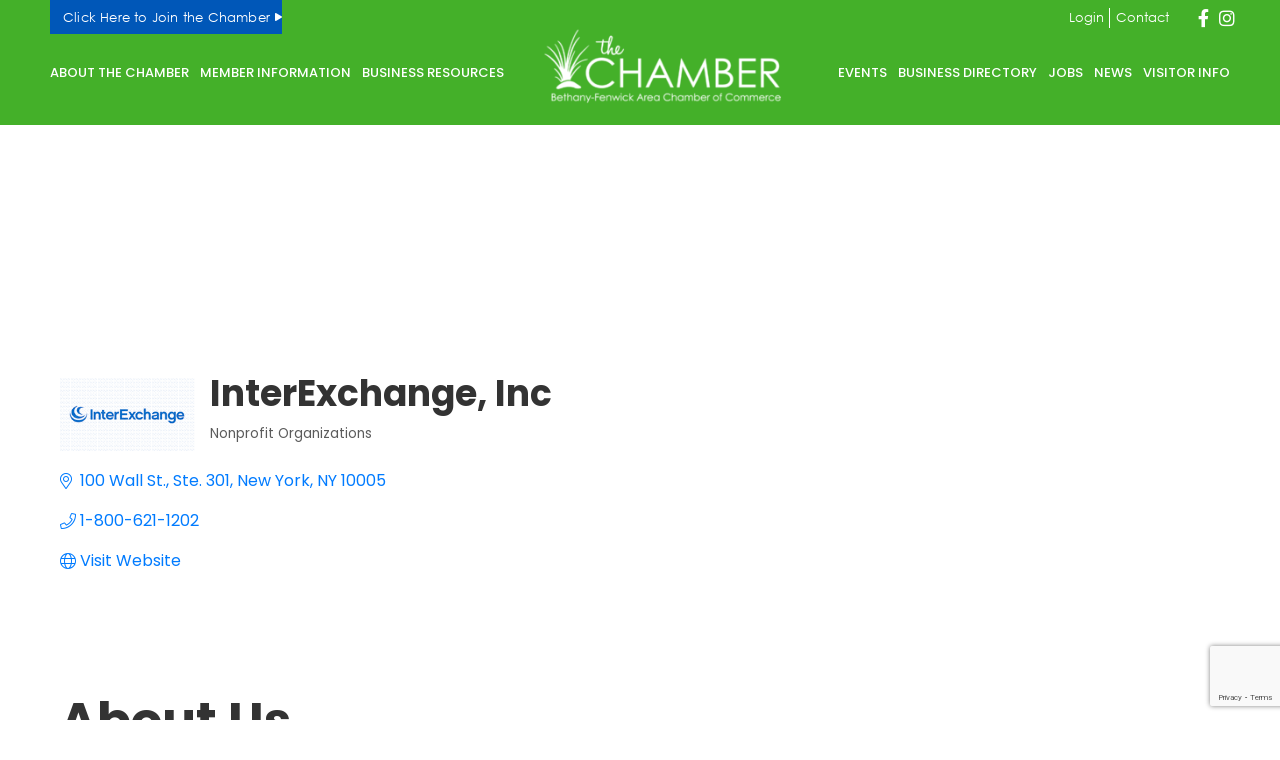

--- FILE ---
content_type: text/html; charset=utf-8
request_url: https://business.bethany-fenwick.org/list/member/interexchange-inc-7979
body_size: 55033
content:

<!DOCTYPE html>
<html lang="en-US">
<head>
<!-- start injected HTML (CCID=2126) -->
<!-- page template: https://bethany-fenwick.org/chamber-template/ -->
<base href="http://www.bethany-fenwick.org/" />
<meta name="keywords" content="J-1 Summer Work Travel Sponsor Employment Staffing Cultural Exchange J1        " />
<meta name="description" content="InterExchange, Inc | Non-Profit Organizations" />
<!-- link for /integration/customerdefinedcss?_=kqlrMw2 not inserted -->
<!-- link for rss not inserted -->
<!-- end injected HTML -->

	<!-- Set up Meta -->
	<meta http-equiv="X-UA-Compatible" content="IE=edge"/>
	<meta charset="UTF-8">
<script>
var gform;gform||(document.addEventListener("gform_main_scripts_loaded",function(){gform.scriptsLoaded=!0}),document.addEventListener("gform/theme/scripts_loaded",function(){gform.themeScriptsLoaded=!0}),window.addEventListener("DOMContentLoaded",function(){gform.domLoaded=!0}),gform={domLoaded:!1,scriptsLoaded:!1,themeScriptsLoaded:!1,isFormEditor:()=>"function"==typeof InitializeEditor,callIfLoaded:function(o){return!(!gform.domLoaded||!gform.scriptsLoaded||!gform.themeScriptsLoaded&&!gform.isFormEditor()||(gform.isFormEditor()&&console.warn("The use of gform.initializeOnLoaded() is deprecated in the form editor context and will be removed in Gravity Forms 3.1."),o(),0))},initializeOnLoaded:function(o){gform.callIfLoaded(o)||(document.addEventListener("gform_main_scripts_loaded",()=>{gform.scriptsLoaded=!0,gform.callIfLoaded(o)}),document.addEventListener("gform/theme/scripts_loaded",()=>{gform.themeScriptsLoaded=!0,gform.callIfLoaded(o)}),window.addEventListener("DOMContentLoaded",()=>{gform.domLoaded=!0,gform.callIfLoaded(o)}))},hooks:{action:{},filter:{}},addAction:function(o,r,e,t){gform.addHook("action",o,r,e,t)},addFilter:function(o,r,e,t){gform.addHook("filter",o,r,e,t)},doAction:function(o){gform.doHook("action",o,arguments)},applyFilters:function(o){return gform.doHook("filter",o,arguments)},removeAction:function(o,r){gform.removeHook("action",o,r)},removeFilter:function(o,r,e){gform.removeHook("filter",o,r,e)},addHook:function(o,r,e,t,n){null==gform.hooks[o][r]&&(gform.hooks[o][r]=[]);var d=gform.hooks[o][r];null==n&&(n=r+"_"+d.length),gform.hooks[o][r].push({tag:n,callable:e,priority:t=null==t?10:t})},doHook:function(r,o,e){var t;if(e=Array.prototype.slice.call(e,1),null!=gform.hooks[r][o]&&((o=gform.hooks[r][o]).sort(function(o,r){return o.priority-r.priority}),o.forEach(function(o){"function"!=typeof(t=o.callable)&&(t=window[t]),"action"==r?t.apply(null,e):e[0]=t.apply(null,e)})),"filter"==r)return e[0]},removeHook:function(o,r,t,n){var e;null!=gform.hooks[o][r]&&(e=(e=gform.hooks[o][r]).filter(function(o,r,e){return!!(null!=n&&n!=o.tag||null!=t&&t!=o.priority)}),gform.hooks[o][r]=e)}});
</script>


	<!-- Set the viewport width to device width for mobile -->
	<meta name="viewport" content="width=device-width, initial-scale=1, maximum-scale=5, user-scalable=yes">
	<!-- Remove Microsoft Edge's & Safari phone-email styling -->
	<meta name="format-detection" content="telephone=no,email=no,url=no">

	<!-- Add external fonts below (GoogleFonts / Typekit) -->
    <link rel="preconnect" href="https://fonts.googleapis.com">
    <link rel="preconnect" href="https://fonts.gstatic.com" crossorigin>
    <link href="https://fonts.googleapis.com/css2?family=Poppins:ital,wght@0,100;0,200;0,300;0,400;0,500;0,600;0,700;0,800;0,900;1,100;1,200;1,300;1,400;1,500;1,600;1,700;1,800;1,900&display=swap" rel="stylesheet">

	
	<style>img:is([sizes="auto" i], [sizes^="auto," i]) { contain-intrinsic-size: 3000px 1500px }</style>
	    <script type="text/javascript">
        ajaxurl = 'https://bethany-fenwick.org/wp/wp-admin/admin-ajax.php';
    </script>

<!-- Google Tag Manager for WordPress by gtm4wp.com -->
<script data-cfasync="false" data-pagespeed-no-defer>
	var gtm4wp_datalayer_name = "dataLayer";
	var dataLayer = dataLayer || [];
</script>
<!-- End Google Tag Manager for WordPress by gtm4wp.com -->
	<!-- This site is optimized with the Yoast SEO plugin v25.8 - https://yoast.com/wordpress/plugins/seo/ -->
	<title>InterExchange, Inc | Nonprofit Organizations - Bethany-Fenwick Area Chamber of Commerce</title>
	<link rel="canonical" href="https://business.bethany-fenwick.org/list/member/interexchange-inc-7979" />
	
	
	
	
	
	
	<meta property="article:publisher" content="https://www.facebook.com/pages/The-Quiet-Resorts/1577613045810700?fref=photo" />
	<meta property="article:modified_time" content="2024-04-03T19:20:51+00:00" />
	<meta name="twitter:card" content="summary_large_image" />
	<meta name="twitter:site" content="@TheQuietResorts" />
	<meta name="twitter:label1" content="Est. reading time" />
	<meta name="twitter:data1" content="1 minute" />
	<script type="application/ld+json" class="yoast-schema-graph">{"@context":"https://schema.org","@graph":[{"@type":"WebPage","@id":"https://bethany-fenwick.org/chamber-template/","url":"https://bethany-fenwick.org/chamber-template/","name":"Template | Bethany-Fenwick Area Chamber of Commerce","isPartOf":{"@id":"https://bethany-fenwick.org/#website"},"datePublished":"2024-03-26T17:02:52+00:00","dateModified":"2024-04-03T19:20:51+00:00","breadcrumb":{"@id":"https://bethany-fenwick.org/chamber-template/#breadcrumb"},"inLanguage":"en-US","potentialAction":[{"@type":"ReadAction","target":["https://bethany-fenwick.org/chamber-template/"]}]},{"@type":"BreadcrumbList","@id":"https://bethany-fenwick.org/chamber-template/#breadcrumb","itemListElement":[{"@type":"ListItem","position":1,"name":"Home","item":"https://bethany-fenwick.org/"},{"@type":"ListItem","position":2,"name":"Template"}]},{"@type":"WebSite","@id":"https://bethany-fenwick.org/#website","url":"https://bethany-fenwick.org/","name":"Bethany-Fenwick Chamber of Commerce","description":"Bethany-Fenwick Area Chamber of Commerce","publisher":{"@id":"https://bethany-fenwick.org/#organization"},"potentialAction":[{"@type":"SearchAction","target":{"@type":"EntryPoint","urlTemplate":"https://bethany-fenwick.org/?s={search_term_string}"},"query-input":{"@type":"PropertyValueSpecification","valueRequired":true,"valueName":"search_term_string"}}],"inLanguage":"en-US"},{"@type":"Organization","@id":"https://bethany-fenwick.org/#organization","name":"Bethany-Fenwick Chamber of Commerce","url":"https://bethany-fenwick.org/","logo":{"@type":"ImageObject","inLanguage":"en-US","@id":"https://bethany-fenwick.org/#/schema/logo/image/","url":"https://bethany-fenwick.org/app/uploads/2024/01/bfacc-chamber-logo-reverse.svg","contentUrl":"https://bethany-fenwick.org/app/uploads/2024/01/bfacc-chamber-logo-reverse.svg","width":376,"height":336,"caption":"Bethany-Fenwick Chamber of Commerce"},"image":{"@id":"https://bethany-fenwick.org/#/schema/logo/image/"},"sameAs":["https://www.facebook.com/pages/The-Quiet-Resorts/1577613045810700?fref=photo","https://x.com/TheQuietResorts","https://instagram.com/thequietresorts"]}]}</script>
	<!-- / Yoast SEO plugin. -->


<link rel='dns-prefetch' href='//bethany-fenwick.org' />
<link rel="alternate" type="application/rss+xml" title="Bethany-Fenwick Area Chamber of Commerce &raquo; Feed" href="https://bethany-fenwick.org/feed/" />
<style id='classic-theme-styles-inline-css'>
/*! This file is auto-generated */
.wp-block-button__link{color:#fff;background-color:#32373c;border-radius:9999px;box-shadow:none;text-decoration:none;padding:calc(.667em + 2px) calc(1.333em + 2px);font-size:1.125em}.wp-block-file__button{background:#32373c;color:#fff;text-decoration:none}
</style>
<style id='pdfemb-pdf-embedder-viewer-style-inline-css'>
.wp-block-pdfemb-pdf-embedder-viewer{max-width:none}

</style>
<style id='global-styles-inline-css'>
:root{--wp--preset--aspect-ratio--square: 1;--wp--preset--aspect-ratio--4-3: 4/3;--wp--preset--aspect-ratio--3-4: 3/4;--wp--preset--aspect-ratio--3-2: 3/2;--wp--preset--aspect-ratio--2-3: 2/3;--wp--preset--aspect-ratio--16-9: 16/9;--wp--preset--aspect-ratio--9-16: 9/16;--wp--preset--color--black: #000000;--wp--preset--color--cyan-bluish-gray: #abb8c3;--wp--preset--color--white: #ffffff;--wp--preset--color--pale-pink: #f78da7;--wp--preset--color--vivid-red: #cf2e2e;--wp--preset--color--luminous-vivid-orange: #ff6900;--wp--preset--color--luminous-vivid-amber: #fcb900;--wp--preset--color--light-green-cyan: #7bdcb5;--wp--preset--color--vivid-green-cyan: #00d084;--wp--preset--color--pale-cyan-blue: #8ed1fc;--wp--preset--color--vivid-cyan-blue: #0693e3;--wp--preset--color--vivid-purple: #9b51e0;--wp--preset--gradient--vivid-cyan-blue-to-vivid-purple: linear-gradient(135deg,rgba(6,147,227,1) 0%,rgb(155,81,224) 100%);--wp--preset--gradient--light-green-cyan-to-vivid-green-cyan: linear-gradient(135deg,rgb(122,220,180) 0%,rgb(0,208,130) 100%);--wp--preset--gradient--luminous-vivid-amber-to-luminous-vivid-orange: linear-gradient(135deg,rgba(252,185,0,1) 0%,rgba(255,105,0,1) 100%);--wp--preset--gradient--luminous-vivid-orange-to-vivid-red: linear-gradient(135deg,rgba(255,105,0,1) 0%,rgb(207,46,46) 100%);--wp--preset--gradient--very-light-gray-to-cyan-bluish-gray: linear-gradient(135deg,rgb(238,238,238) 0%,rgb(169,184,195) 100%);--wp--preset--gradient--cool-to-warm-spectrum: linear-gradient(135deg,rgb(74,234,220) 0%,rgb(151,120,209) 20%,rgb(207,42,186) 40%,rgb(238,44,130) 60%,rgb(251,105,98) 80%,rgb(254,248,76) 100%);--wp--preset--gradient--blush-light-purple: linear-gradient(135deg,rgb(255,206,236) 0%,rgb(152,150,240) 100%);--wp--preset--gradient--blush-bordeaux: linear-gradient(135deg,rgb(254,205,165) 0%,rgb(254,45,45) 50%,rgb(107,0,62) 100%);--wp--preset--gradient--luminous-dusk: linear-gradient(135deg,rgb(255,203,112) 0%,rgb(199,81,192) 50%,rgb(65,88,208) 100%);--wp--preset--gradient--pale-ocean: linear-gradient(135deg,rgb(255,245,203) 0%,rgb(182,227,212) 50%,rgb(51,167,181) 100%);--wp--preset--gradient--electric-grass: linear-gradient(135deg,rgb(202,248,128) 0%,rgb(113,206,126) 100%);--wp--preset--gradient--midnight: linear-gradient(135deg,rgb(2,3,129) 0%,rgb(40,116,252) 100%);--wp--preset--font-size--small: 13px;--wp--preset--font-size--medium: 20px;--wp--preset--font-size--large: 36px;--wp--preset--font-size--x-large: 42px;--wp--preset--spacing--20: 0.44rem;--wp--preset--spacing--30: 0.67rem;--wp--preset--spacing--40: 1rem;--wp--preset--spacing--50: 1.5rem;--wp--preset--spacing--60: 2.25rem;--wp--preset--spacing--70: 3.38rem;--wp--preset--spacing--80: 5.06rem;--wp--preset--shadow--natural: 6px 6px 9px rgba(0, 0, 0, 0.2);--wp--preset--shadow--deep: 12px 12px 50px rgba(0, 0, 0, 0.4);--wp--preset--shadow--sharp: 6px 6px 0px rgba(0, 0, 0, 0.2);--wp--preset--shadow--outlined: 6px 6px 0px -3px rgba(255, 255, 255, 1), 6px 6px rgba(0, 0, 0, 1);--wp--preset--shadow--crisp: 6px 6px 0px rgba(0, 0, 0, 1);}:where(.is-layout-flex){gap: 0.5em;}:where(.is-layout-grid){gap: 0.5em;}body .is-layout-flex{display: flex;}.is-layout-flex{flex-wrap: wrap;align-items: center;}.is-layout-flex > :is(*, div){margin: 0;}body .is-layout-grid{display: grid;}.is-layout-grid > :is(*, div){margin: 0;}:where(.wp-block-columns.is-layout-flex){gap: 2em;}:where(.wp-block-columns.is-layout-grid){gap: 2em;}:where(.wp-block-post-template.is-layout-flex){gap: 1.25em;}:where(.wp-block-post-template.is-layout-grid){gap: 1.25em;}.has-black-color{color: var(--wp--preset--color--black) !important;}.has-cyan-bluish-gray-color{color: var(--wp--preset--color--cyan-bluish-gray) !important;}.has-white-color{color: var(--wp--preset--color--white) !important;}.has-pale-pink-color{color: var(--wp--preset--color--pale-pink) !important;}.has-vivid-red-color{color: var(--wp--preset--color--vivid-red) !important;}.has-luminous-vivid-orange-color{color: var(--wp--preset--color--luminous-vivid-orange) !important;}.has-luminous-vivid-amber-color{color: var(--wp--preset--color--luminous-vivid-amber) !important;}.has-light-green-cyan-color{color: var(--wp--preset--color--light-green-cyan) !important;}.has-vivid-green-cyan-color{color: var(--wp--preset--color--vivid-green-cyan) !important;}.has-pale-cyan-blue-color{color: var(--wp--preset--color--pale-cyan-blue) !important;}.has-vivid-cyan-blue-color{color: var(--wp--preset--color--vivid-cyan-blue) !important;}.has-vivid-purple-color{color: var(--wp--preset--color--vivid-purple) !important;}.has-black-background-color{background-color: var(--wp--preset--color--black) !important;}.has-cyan-bluish-gray-background-color{background-color: var(--wp--preset--color--cyan-bluish-gray) !important;}.has-white-background-color{background-color: var(--wp--preset--color--white) !important;}.has-pale-pink-background-color{background-color: var(--wp--preset--color--pale-pink) !important;}.has-vivid-red-background-color{background-color: var(--wp--preset--color--vivid-red) !important;}.has-luminous-vivid-orange-background-color{background-color: var(--wp--preset--color--luminous-vivid-orange) !important;}.has-luminous-vivid-amber-background-color{background-color: var(--wp--preset--color--luminous-vivid-amber) !important;}.has-light-green-cyan-background-color{background-color: var(--wp--preset--color--light-green-cyan) !important;}.has-vivid-green-cyan-background-color{background-color: var(--wp--preset--color--vivid-green-cyan) !important;}.has-pale-cyan-blue-background-color{background-color: var(--wp--preset--color--pale-cyan-blue) !important;}.has-vivid-cyan-blue-background-color{background-color: var(--wp--preset--color--vivid-cyan-blue) !important;}.has-vivid-purple-background-color{background-color: var(--wp--preset--color--vivid-purple) !important;}.has-black-border-color{border-color: var(--wp--preset--color--black) !important;}.has-cyan-bluish-gray-border-color{border-color: var(--wp--preset--color--cyan-bluish-gray) !important;}.has-white-border-color{border-color: var(--wp--preset--color--white) !important;}.has-pale-pink-border-color{border-color: var(--wp--preset--color--pale-pink) !important;}.has-vivid-red-border-color{border-color: var(--wp--preset--color--vivid-red) !important;}.has-luminous-vivid-orange-border-color{border-color: var(--wp--preset--color--luminous-vivid-orange) !important;}.has-luminous-vivid-amber-border-color{border-color: var(--wp--preset--color--luminous-vivid-amber) !important;}.has-light-green-cyan-border-color{border-color: var(--wp--preset--color--light-green-cyan) !important;}.has-vivid-green-cyan-border-color{border-color: var(--wp--preset--color--vivid-green-cyan) !important;}.has-pale-cyan-blue-border-color{border-color: var(--wp--preset--color--pale-cyan-blue) !important;}.has-vivid-cyan-blue-border-color{border-color: var(--wp--preset--color--vivid-cyan-blue) !important;}.has-vivid-purple-border-color{border-color: var(--wp--preset--color--vivid-purple) !important;}.has-vivid-cyan-blue-to-vivid-purple-gradient-background{background: var(--wp--preset--gradient--vivid-cyan-blue-to-vivid-purple) !important;}.has-light-green-cyan-to-vivid-green-cyan-gradient-background{background: var(--wp--preset--gradient--light-green-cyan-to-vivid-green-cyan) !important;}.has-luminous-vivid-amber-to-luminous-vivid-orange-gradient-background{background: var(--wp--preset--gradient--luminous-vivid-amber-to-luminous-vivid-orange) !important;}.has-luminous-vivid-orange-to-vivid-red-gradient-background{background: var(--wp--preset--gradient--luminous-vivid-orange-to-vivid-red) !important;}.has-very-light-gray-to-cyan-bluish-gray-gradient-background{background: var(--wp--preset--gradient--very-light-gray-to-cyan-bluish-gray) !important;}.has-cool-to-warm-spectrum-gradient-background{background: var(--wp--preset--gradient--cool-to-warm-spectrum) !important;}.has-blush-light-purple-gradient-background{background: var(--wp--preset--gradient--blush-light-purple) !important;}.has-blush-bordeaux-gradient-background{background: var(--wp--preset--gradient--blush-bordeaux) !important;}.has-luminous-dusk-gradient-background{background: var(--wp--preset--gradient--luminous-dusk) !important;}.has-pale-ocean-gradient-background{background: var(--wp--preset--gradient--pale-ocean) !important;}.has-electric-grass-gradient-background{background: var(--wp--preset--gradient--electric-grass) !important;}.has-midnight-gradient-background{background: var(--wp--preset--gradient--midnight) !important;}.has-small-font-size{font-size: var(--wp--preset--font-size--small) !important;}.has-medium-font-size{font-size: var(--wp--preset--font-size--medium) !important;}.has-large-font-size{font-size: var(--wp--preset--font-size--large) !important;}.has-x-large-font-size{font-size: var(--wp--preset--font-size--x-large) !important;}
:where(.wp-block-post-template.is-layout-flex){gap: 1.25em;}:where(.wp-block-post-template.is-layout-grid){gap: 1.25em;}
:where(.wp-block-columns.is-layout-flex){gap: 2em;}:where(.wp-block-columns.is-layout-grid){gap: 2em;}
:root :where(.wp-block-pullquote){font-size: 1.5em;line-height: 1.6;}
</style>
<link rel='stylesheet' id='d3_gallery_basic_css-css' href='https://bethany-fenwick.org/app/plugins/d3-gallery/css/basic.css?ver=6.8.2' media='all' />
<link rel='stylesheet' id='d3_gallery_front_js-css' href='https://bethany-fenwick.org/app/plugins/d3-gallery/css/gallery.css?ver=6.8.2' media='all' />
<link rel='stylesheet' id='taxonomy-image-plugin-public-css' href='https://bethany-fenwick.org/app/plugins/taxonomy-images/css/style.css?ver=0.9.6' media='screen' />
<link rel='stylesheet' id='bootstrap-css' href='https://bethany-fenwick.org/app/themes/the-quiet-resorts/assets/css/bootstrap.css?ver=4.3.1' media='all' />
<link rel='stylesheet' id='custom-css' href='https://bethany-fenwick.org/app/themes/the-quiet-resorts/assets/css/custom.css' media='all' />
<link rel='stylesheet' id='style-css' href='https://bethany-fenwick.org/app/themes/the-quiet-resorts/style.css' media='all' />
<link rel='stylesheet' id='tablepress-default-css' href='https://bethany-fenwick.org/app/plugins/tablepress/css/build/default.css?ver=3.2' media='all' />
<script src="https://bethany-fenwick.org/wp/wp-includes/js/jquery/jquery.min.js?ver=3.7.1" id="jquery-core-js"></script>
<script src="https://bethany-fenwick.org/wp/wp-includes/js/jquery/jquery-migrate.min.js?ver=3.4.1" id="jquery-migrate-js"></script>
<script src="https://bethany-fenwick.org/wp/wp-includes/js/jquery/ui/core.min.js?ver=1.13.3" id="jquery-ui-core-js"></script>
<script src="https://bethany-fenwick.org/wp/wp-includes/js/jquery/ui/datepicker.min.js?ver=1.13.3" id="jquery-ui-datepicker-js"></script>
<script id="jquery-ui-datepicker-js-after">
jQuery(function(jQuery){jQuery.datepicker.setDefaults({"closeText":"Close","currentText":"Today","monthNames":["January","February","March","April","May","June","July","August","September","October","November","December"],"monthNamesShort":["Jan","Feb","Mar","Apr","May","Jun","Jul","Aug","Sep","Oct","Nov","Dec"],"nextText":"Next","prevText":"Previous","dayNames":["Sunday","Monday","Tuesday","Wednesday","Thursday","Friday","Saturday"],"dayNamesShort":["Sun","Mon","Tue","Wed","Thu","Fri","Sat"],"dayNamesMin":["S","M","T","W","T","F","S"],"dateFormat":"MM d, yy","firstDay":0,"isRTL":false});});
</script>
<script src="https://bethany-fenwick.org/app/plugins/d3-gallery/js/basic.js?ver=6.8.2" id="d3_gallery_basic_js-js"></script>
<script src="https://bethany-fenwick.org/app/plugins/d3-gallery/js/front.js?ver=6.8.2" id="d3_gallery_front_js-js"></script>
<link rel="alternate" title="JSON" type="application/json" href="https://bethany-fenwick.org/wp-json/wp/v2/pages/16517" /><link rel="EditURI" type="application/rsd+xml" title="RSD" href="https://bethany-fenwick.org/wp/xmlrpc.php?rsd" />
<meta name="generator" content="WordPress 6.8.2" />
<link rel='shortlink' href='https://bethany-fenwick.org/?p=16517' />



<!-- Google Tag Manager for WordPress by gtm4wp.com -->
<!-- GTM Container placement set to automatic -->
<script data-cfasync="false" data-pagespeed-no-defer>
	var dataLayer_content = {"pageTitle":"Template | Bethany-Fenwick Area Chamber of Commerce","pagePostType":"page","pagePostType2":"single-page","pagePostAuthorID":11,"pagePostAuthor":"D3 Support","pagePostTerms":{"meta":[]},"browserName":"Chrome","browserVersion":"107.0.0.0","browserEngineName":"Blink","browserEngineVersion":"","osName":"Windows","osVersion":10,"deviceType":"desktop","deviceManufacturer":"","deviceModel":"","postCountOnPage":1,"postCountTotal":1,"postID":16517,"postFormat":"standard"};
	dataLayer.push( dataLayer_content );
</script>
<script data-cfasync="false" data-pagespeed-no-defer>
(function(w,d,s,l,i){w[l]=w[l]||[];w[l].push({'gtm.start':
new Date().getTime(),event:'gtm.js'});var f=d.getElementsByTagName(s)[0],
j=d.createElement(s),dl=l!='dataLayer'?'&l='+l:'';j.async=true;j.src=
'//www.googletagmanager.com/gtm.js?id='+i+dl;f.parentNode.insertBefore(j,f);
})(window,document,'script','dataLayer','GTM-N49542ZL');
</script>
<!-- End Google Tag Manager for WordPress by gtm4wp.com -->
			<style type='text/css'>
				body.admin-bar {margin-top:32px !important}
				@media screen and (max-width: 782px) {
					body.admin-bar { margin-top:46px !important }
				}
			</style>
			<link rel="icon" href="https://website-media.com/bethany-fenwick-chamber/bethany-fenwick-2024/2023/10/18135828/cropped-Group_-32x32.png" sizes="32x32" />
<link rel="icon" href="https://website-media.com/bethany-fenwick-chamber/bethany-fenwick-2024/2023/10/18135828/cropped-Group_-192x192.png" sizes="192x192" />
<link rel="apple-touch-icon" href="https://website-media.com/bethany-fenwick-chamber/bethany-fenwick-2024/2023/10/18135828/cropped-Group_-180x180.png" />
<meta name="msapplication-TileImage" content="https://website-media.com/bethany-fenwick-chamber/bethany-fenwick-2024/2023/10/18135828/cropped-Group_-270x270.png" />
    <!-- jQuery first, then Popper.js, then Bootstrap JS -->
    <script src="https://code.jquery.com/jquery-3.7.1.min.js" crossorigin="anonymous"></script>
    <script type="text/javascript" src="https://code.jquery.com/ui/1.13.2/jquery-ui.min.js"></script>
<script src="https://business.bethany-fenwick.org/Content/bundles/SEO4?v=jX-Yo1jNxYBrX6Ffq1gbxQahkKjKjLSiGjCSMnG9UuU1"></script>
    <script type="text/javascript" src="https://ajax.aspnetcdn.com/ajax/globalize/0.1.1/globalize.min.js"></script>
    <script type="text/javascript" src="https://ajax.aspnetcdn.com/ajax/globalize/0.1.1/cultures/globalize.culture.en-US.js"></script>
    <!-- Required meta tags -->
    <meta charset="utf-8">
    <meta name="viewport" content="width=device-width, initial-scale=1, shrink-to-fit=no">
    <link rel="stylesheet" href="https://code.jquery.com/ui/1.13.2/themes/base/jquery-ui.css" type="text/css" media="all" />
    <script type="text/javascript">
        var MNI = MNI || {};
        MNI.CurrentCulture = 'en-US';
        MNI.CultureDateFormat = 'M/d/yyyy';
        MNI.BaseUrl = 'https://business.bethany-fenwick.org';
        MNI.jQuery = jQuery.noConflict(true);
        MNI.Page = {
            Domain: 'business.bethany-fenwick.org',
            Context: 299,
            Category: null,
            Member: 7979,
            MemberPagePopup: true
        };
        MNI.LayoutPromise = new Promise(function (resolve) {
            MNI.LayoutResolution = resolve;
        });
        MNI.MemberFilterUrl = 'list';
    </script>


    <script src="https://www.google.com/recaptcha/enterprise.js?render=6LfI_T8rAAAAAMkWHrLP_GfSf3tLy9tKa839wcWa" async defer></script>
    <script>

        const SITE_KEY = '6LfI_T8rAAAAAMkWHrLP_GfSf3tLy9tKa839wcWa';

        // Repeatedly check if grecaptcha has been loaded, and call the callback once it's available
        function waitForGrecaptcha(callback, retries = 10, interval = 1000) {
            if (typeof grecaptcha !== 'undefined' && grecaptcha.enterprise.execute) {
                callback();
            } else if (retries > 0) { 
                setTimeout(() => {
                    waitForGrecaptcha(callback, retries - 1, interval);
                }, interval);
            } else {
                console.error("grecaptcha is not available after multiple attempts");
            }
        }

        // Generates a reCAPTCHA v3 token using grecaptcha.enterprise and injects it into the given form.
        // If the token input doesn't exist, it creates one. Then it executes the callback with the token.
        function setReCaptchaToken(formElement, callback, action = 'submit') {
            grecaptcha.enterprise.ready(function () {
                grecaptcha.enterprise.execute(SITE_KEY, { action: action }).then(function (token) {

                    MNI.jQuery(function ($) {
                        let input = $(formElement).find("input[name='g-recaptcha-v3']");

                        if (input.length === 0) {
                            input = $('<input>', {
                                type: 'hidden',
                                name: 'g-recaptcha-v3',
                                value: token
                            });
                            $(formElement).append(input);
                        }
                        else
                            $(input).val(token);

                        if (typeof callback === 'function') callback(token);
                    })

                });
            });
        }

    </script>




<script src="https://business.bethany-fenwick.org/Content/bundles/MNI?v=34V3-w6z5bLW9Yl7pjO3C5tja0TdKeHFrpRQ0eCPbz81"></script>


    <meta property='og:url' content='https://business.bethany-fenwick.org/list/member/interexchange-inc-7979' />
<meta property='og:title' content='InterExchange, Inc' />
<meta property='og:description' content='InterExchange is a leading nonprofit J-1 Visa sponsor with more than 50 years’ experience administering the Summer Work Travel program.' />
<meta property='og:image' content='https://chambermaster.blob.core.windows.net/images/members/2126/7979/MemLogo_InterExchange%20Logo.png' />

    <!-- Bootstrap CSS -->
    <link type="text/css" href="https://business.bethany-fenwick.org/Content/SEO4/css/bootstrap/bootstrap-ns.min.css" rel="stylesheet" />
<link href="https://business.bethany-fenwick.org/Content/SEO4/css/fontawesome/css/fa.bundle?v=ruPA372u21djZ69Q5Ysnch4rq1PR55j8o6h6btgP60M1" rel="stylesheet"/>
<link href="https://business.bethany-fenwick.org/Content/SEO4/css/v4-module.bundle?v=teKUclOSNwyO4iQ2s3q00X0U2jxs0Mkz0T6S0f4p_241" rel="stylesheet"/>
<meta name="referrer" content="origin" />
<script>window.CMS=1;</script>
<style>
#gzns h1{font-size:2.25rem}
button, .btn, .button, input[type='submit'], input[type='reset'], input[type='button']{background-color:#44b029;}
#gzns .btn:not(:disabled):not(.disabled), #gzns .navbar-toggler:not(:disabled):not(.disabled), #gzns .page-link:not(:disabled):not(.disabled), #gzns summary{background-color:#44b029; color:#ffffff;}
button:hover, button:focus, .btn:hover, .btn:focus, .button:hover, .button:focus, input[type='submit']:hover, input[type='submit']:focus, input[type='reset']:hover, input[type='reset']:focus, input[type='button']:hover, input[type='button']:focus{background-color:#065ea5}
#gzns .gz-subcats-wsubs a{color:#003865;}
#gzns .gz-subcats-wsubs li li a{color:#007bff;}
#gzns .card-title a{color:#003865;}
#gzns .btn:focus, #gzns .btn:hover{background-color:#065ea5!important}

#mn-content .mn-module-content,.mn-reset .mn-module-content {
    float: left;
    width: 100%;
    margin-bottom: 30px
}

#mn-content a,.mn-reset a,#mn-content abbr,.mn-reset abbr,#mn-content acronym,.mn-reset acronym,#mn-content b,.mn-reset b,#mn-content bdo,.mn-reset bdo,#mn-content big,.mn-reset big,#mn-content br,.mn-reset br,#mn-content button,.mn-reset button,#mn-content cite,.mn-reset cite,#mn-content code,.mn-reset code,#mn-content dd,.mn-reset dd,#mn-content del,.mn-reset del,#mn-content dfn,.mn-reset dfn,#mn-content em,.mn-reset em,#mn-content i,.mn-reset i,#mn-content img,.mn-reset img,#mn-content input,.mn-reset input,#mn-content ins,.mn-reset ins,#mn-content kbd,.mn-reset kbd,#mn-content label,.mn-reset label,#mn-content link,.mn-reset link,#mn-content map,.mn-reset map,#mn-content object,.mn-reset object,#mn-content q,.mn-reset q,#mn-content samp,.mn-reset samp,#mn-content select,.mn-reset select,#mn-content small,.mn-reset small,#mn-content span,.mn-reset span,#mn-content strong,.mn-reset strong,#mn-content sub,.mn-reset sub,#mn-content sup,.mn-reset sup,#mn-content textarea,.mn-reset textarea,#mn-content tt,.mn-reset tt,#mn-content var,.mn-reset var {
    display: inline
}

#mn-content dl,.mn-reset dl,#mn-content ol,.mn-reset ol,#mn-content p,.mn-reset p,#mn-content pre,.mn-reset pre,#mn-content ul,.mn-reset ul {
    margin: 1em 0
}

#mn-content blockquote,.mn-reset blockquote {
    margin: 1em 40px
}

#mn-content hr,.mn-reset hr {
    margin: .5em 0
}

#mn-content li,.mn-reset li {
    display: list-item
}

#mn-content table,.mn-reset table {
    display: table
}

#mn-content thead,.mn-reset thead {
    display: table-header-group
}

#mn-content tfoot,.mn-reset tfoot {
    display: table-footer-group
}

#mn-content tbody,.mn-reset tbody {
    display: table-row-group
}

#mn-content tr,.mn-reset tr {
    display: table-row
}

#mn-content th,.mn-reset th,#mn-content td,.mn-reset td {
    display: table-cell
}

#mn-content input,.mn-reset input,#mn-content textarea,.mn-reset textarea {
    text-align: left
}

#mn-content textarea,.mn-reset textarea {
    white-space: pre-wrap
}

#mn-content a,.mn-reset a {
    color: #29569e
}

#mn-content a:hover,.mn-reset a:hover {
    color: #777
}

#mn-content h3,.mn-reset h3 {
    font-size: 110%;
    line-height: 100%;
    font-weight: 700
}

#mn-content h4,.mn-reset h4 {
    font-weight: 700
}

#mn-content ul,.mn-reset ul,#mn-content ol,.mn-reset ol {
    padding-left: 40px
}

#mn-content a,.mn-reset a {
    word-wrap: break-word
}

#mn-content a:hover,.mn-reset a:hover {
    text-decoration: underline
}

#mn-content .mn-form-title,.mn-reset .mn-form-title {
    font-weight: 700
}

#mn-content .mn-form-note,.mn-reset .mn-form-note {
    color: #5e5e5e;
    font-style: italic;
    margin-top: -5px
}

#mn-content .mn-form-row,.mn-reset .mn-form-row {
    margin: 10px 0
}

#mn-content .mn-form-toggler,.mn-reset .mn-form-toggler,#mn-content .mn-form-reqnote,.mn-reset .mn-form-reqnote,#mn-content .mn-form-title,.mn-reset .mn-form-title,#mn-content .mn-form-note,.mn-reset .mn-form-note {
    margin: 5px 0;
    clear: both
}

#mn-content .mn-form-field,.mn-reset .mn-form-field {
    display: inline-block
}

#mn-content .mn-form-combo,.mn-reset .mn-form-combo {
    position: relative;
}

#mn-content .mn-form-combo label,.mn-reset .mn-form-combo label {
    display: block;
    margin: 3px 0 0;
    position: relative
}

#mn-content .mn-form-combo label:first-child,.mn-reset .mn-form-combo label:first-child {
    margin: 0
}

#mn-content .mn-form-timecombo label,.mn-reset .mn-form-timecombo label {
    display: inline
}

#mn-content .mn-form-checkcombo label,.mn-reset .mn-form-checkcombo label,#mn-content .mn-form-radiocombo label,.mn-reset .mn-form-radiocombo label {
    display: block;
    padding: 0 0 0 25px
}

#mn-content .mn-form-checkcombo .mn-form-field,.mn-reset .mn-form-checkcombo .mn-form-field,#mn-content .mn-form-radiocombo .mn-form-field,.mn-reset .mn-form-radiocombo .mn-form-field {
    left: 0;
    position: absolute
}

#mn-content .mn-form-check,.mn-reset .mn-form-check,#mn-content .mn-form-radio,.mn-reset .mn-form-radio {
    float: left;
    margin: 1px 3px
}

#mn-content .mn-form-format,.mn-reset .mn-form-format {
    color: #5e5e5e;
    font-size: 80%;
    font-style: italic;
    display: block
}

#mn-content .mn-form-text,.mn-reset .mn-form-text,#mn-content .mn-form-dropdown,.mn-reset .mn-form-dropdown {
    border: 1px solid #ccc;
    border-radius: 5px;
    color: inherit;
    font-family: inherit;
    font-size: inherit;
    overflow: hidden;
    padding: 3px 5px
}

#mn-content .mn-form-dropdown option,.mn-reset .mn-form-dropdown option {
    padding: 0 5px
}

#mn-content .mn-form-text[disabled],.mn-reset .mn-form-text[disabled],#mn-content .mn-form-dropdown[disabled],.mn-reset .mn-form-dropdown[disabled] {
    background: #c4cbc3
}

#mn-content .mn-form-daterange .mn-form-picker a,.mn-reset .mn-form-daterange .mn-form-picker a,#mn-content .mn-form-datepicker a,.mn-reset .mn-form-datepicker a {
    background: url(/Content/Images/calendar/cal.gif) no-repeat;
    display: inline-block;
    height: 16px;
    overflow: hidden;
    text-indent: -5000px;
    vertical-align: middle;
    width: 16px
}

#mn-content .mn-form-reqnote,.mn-reset .mn-form-reqnote {
    color: #5e5e5e;
    font-style: italic;
    clear: both
}

#mn-content .mn-form-reqnote span,.mn-reset .mn-form-reqnote span,#mn-content .mn-form-req,.mn-reset .mn-form-req {
    color: #c33;
    font-style: normal
}

#mn-content .mn-form-daterange .mn-form-title,.mn-reset .mn-form-daterange .mn-form-title,#mn-content .mn-form-togglable,.mn-reset .mn-form-togglable {
    display: none
}

#mn-content .mn-form-togglable-active,.mn-reset .mn-form-togglable-active,#mn-content .mn-form-datecombo label,.mn-reset .mn-form-datecombo label {
    display: block
}

#mn-content .mn-form-urlentry .mn-form-name,.mn-reset .mn-form-urlentry .mn-form-name {
    display: block;
    font-weight: 700
}

#mn-content .mn-form-urlentry input[type=text],.mn-reset .mn-form-urlentry input[type=text] {
    background-color: #fff
}

#mn-content .mn-listing-empty,.mn-reset .mn-listing-empty {
    font-style: italic;
    margin: 10px 0
}

#mn-content .mn-error-summary,.mn-reset .mn-error-summary {
    color: #c33
}

#mn-content .input-validation-error,.mn-reset .input-validation-error {
    background-color: #f8ecec
}

#mn-content .mn-form-req-inactive,.mn-reset .mn-form-req-inactive {
    display: none
}

#mn-content .mn-form-time .mn-form-title,.mn-reset .mn-form-time .mn-form-title {
    display: block;
    font-weight: 400;
    margin: 0
}

select#radius {
    border: 1px solid #ccc;
    border-radius: 5px;
    -moz-border-radius: 5px;
    -webkit-border-radius: 5px
}

#mn-content #mn-pagetitle {
    float: left
}

#mn-content .mn-section-head {
    padding-top: 15px
}

#mn-content span.mn-section-head-text,#mn-content .mn-section-head-text {
    font-size: 130%;
    line-height: 130%;
    margin: 20px 0 10px
}

#mn-content .mn-form-toggler span.mn-section-head-text {
    font-size: 100%;
    line-height: normal
}

#mn-content .mn-filter-section span.mn-section-head-text {
    margin: 0 0 10px
}

#mn-content .mn-title span.mn-section-head-text {
    display: inline
}

#mn-content .mn-title {
    height: auto;
    text-transform: none;
    line-height: 130%;
    font-size: 110%;
    font-weight: 700;
    margin: 0 0 5px
}

#mn-content .mn-title a {
    text-decoration: none
}

#mn-content #mn-footer-navigation {
    margin-top: 40px;
    text-align: center;
    clear: both
}

#mn-content #mn-footer-navigation a {
    margin: 0 5px;
    white-space: nowrap
}

#mn-content #mn-footer {
    margin-top: 20px;
    text-align: center
}

#mn-content .mn-container-center {
    text-align: center
}

#mn-content .mn-association-name,#mn-content .mn-association-logo {
    margin: 10px
}

#mn-content .mn-clear {
    clear: both;
    height: 0;
    overflow: hidden
}

#mn-content .mn-button,#mn-content .mn-button a {
    background: #2aaa0e;
    border: 1px solid #999;
    border-radius: 5px;
    color: #fff;
    cursor: pointer;
    padding: 3px 10px;
    text-align: center
}

#mn-content .mn-button:hover,#mn-content .mn-button a:hover {
    background: #c4cbc3;
    color: #fff
}

#mn-content .mn-button.gz-button {
    background-color: #48bb30;
    border-color: #48bb30;
    color: #fff;
    padding: 0.375rem 0.75rem
}

#mn-content .mn-button.gz-button:hover {
    background-color: #406ba8;
    border-color: #406ba8;
    color: #fff
}

#mn-content .mn-actions {
    margin: 0 0 5px 0
}

#mn-content .mn-actions ul {
    list-style: none;
    margin: 0;
    padding: 0
}

#mn-content .mn-actions li {
    display: inline-block;
    white-space: nowrap;
    padding: 2px
}

#mn-content .mn-marketspace-rss a {
    background: url(/content/images/icons/rss.gif);
    display: inline-block;
    height: 14px;
    overflow: hidden;
    text-indent: -5000px;
    vertical-align: baseline;
    width: 36px
}

#mn-content .mn-action-print a,#mn-content .mn-action-add a,#mn-content .mn-linkbutton a {
    background: #2aaa0e;
    border: 1px solid #999;
    border-radius: 5px;
    color: #fff !important;
    display: inline-block;
    padding: 4px 10px 3px;
    text-decoration: none !important
}

#mn-content .mn-action-print a:hover,#mn-content .mn-action-add a:hover,#mn-content .mn-linkbutton a:hover {
    background: #c4cbc3;
    text-decoration: none !important;
    color: #fff !important
}

#mn-content .mn-action-print a {
    margin-left: 15px
}

#mn-content .mn-memberactions {
    float: left;
    margin: 5px 0
}

#mn-content .mn-dealsbuttons {
    float: right
}

#mn-content .mn-dealsbuttons a {
    display: block;
    float: left;
    font-size: 100%;
    height: 14px;
    margin: 5px;
    padding: 0 0 0 16px;
    background-image: url("https://public.chambermaster.com/Content/SEO3/images/MN_sprite_14px.png");
    background-repeat: no-repeat
}

#mn-content .mn-dealsbuttons .mn-hotdealsbtn a {
    background-position: 0 -15px
}

#mn-content .mn-dealsbuttons .mn-m2m a {
    background-position: 0 -30px
}

#mn-content .mn-dealsbuttons .mn-market a {
    background-position: 0 -120px
}

#mn-content #mn-footer-gomobile {
    text-align: center;
    padding: 5px
}

#mn-content a.mn-read-more {
    font-size: 80%;
    font-weight: 700
}

#mn-content a.mn-read-more:after {
    content: "\0020\2192"
}

#mn-content .mn-category {
    font-style: italic
}

#mn-content .mn-listing {
    border-bottom: 1px dotted #ccc
}

#mn-content .mn-listingcontent {
    padding: 10px;
    overflow: hidden
}

#mn-content .mn-listing-main {
    float: left;
    margin: 0 0 5px;
    width: 65%
}

#mn-content .mn-listing-side {
    float: right;
    margin: 0 0 5px;
    width: 30%;
    padding-left: 10px
}

#mn-content .mn-listing .mn-highlight-detail {
    background-color: #64b040;
    border: 1px solid #ccc;
    color: #fff;
    float: right;
    margin: 0 0 5px 0;
    padding: 5px;
    text-align: right;
    width: auto;
    min-width: 100%;
    border-radius: 5px
}

#mn-content .mn-listing .mn-highlight-detail:hover {
    background-color: #68783b
}

#mn-content .mn-listing .mn-highlight-title {
    font-weight: 700
}

#mn-content .mn-listing .mn-highlight-detail a {
    color: #fff
}

#mn-content .mn-listing .mn-highlight-detail a:hover {
    color: #fff
}

#mn-content div.mn-results-links li {
    display: block;
    float: right;
    width: 120px;
    clear: right
}

#mn-content div.mn-results-links li a,#mn-content div.mn-results-links li.mn-phone,#mn-content div.mn-results-links li.mn-phone2 {
    background-color: #48bb30;
    border: 1px solid #ccc;
    border-radius: 5px;
    color: #fff;
    display: block;
    float: right;
    font-size: 80%;
    margin: 1px 0 0;
    padding: 0;
    text-align: center;
    text-transform: uppercase;
    width: 120px
}

#mn-content div.mn-results-links li a:hover,#mn-content div.mn-results-links li.mn-phone:hover,#mn-content div.mn-results-links li.mn-phone2:hover {
    background-color: #406ba8;
    color: #fff
}

#mn-content div.mn-results-links li.mn-giftcard a {
    text-transform: none
}

#mn-content .mn-listing-infobasic {
    clear: left;
    float: left;
    width: 60%;
    min-width: 280px
}

#mn-content .mn-listing-sidebar {
    float: right;
    width: 35%;
    min-width: 150px
}

#mn-content .mn-actions-share .mn-details-share {
    position: relative
}

#mn-content .mn-raw hr {
    border-top: 1px solid
}

#mn-content .mn-raw {
    line-height: 1.3
}

#mn-content .mn-raw b,#mn-content .mn-raw strong {
    font-weight: bolder
}

#mn-content .mn-raw i,#mn-content .mn-raw cite,#mn-content .mn-raw em,#mn-content .mn-raw var,#mn-content .mn-raw dfn {
    font-style: italic
}

#mn-content .mn-raw u,#mn-content .mn-raw ins {
    text-decoration: underline
}

#mn-content .mn-raw s,#mn-content .mn-raw strike,#mn-content .mn-raw del {
    text-decoration: line-through
}

#mn-content .mn-raw sub {
    vertical-align: sub;
    font-size: smaller;
    line-height: normal
}

#mn-content .mn-raw sup {
    vertical-align: super;
    font-size: smaller;
    line-height: normal
}

#mn-content .mn-raw ul,#mn-content .mn-raw li {
    list-style: disc outside none
}

#mn-content #mn-module-categories {
    overflow: hidden;
    padding-bottom: 5px;
    clear: both
}

#mn-content #mn-module-categories li {
    width: 45%;
    float: left;
    padding-right: 10px
}

#mn-content #mn-module-marketspace {
    overflow: hidden;
    padding-bottom: 5px;
    clear: both
}

#mn-content #mn-module-marketspace li {
    width: 45%;
    float: left;
    padding-right: 10px
}

#mn-content #mn-module-marketspace .mn-toggle-container {
    text-align: center
}

#mn-content .mn-filter-section label .mn-form-name {
    display: none
}

#mn-content .mn-filter-section .mn-form-field select {
    width: 350px
}

#mn-content .mn-filter-section .mn-form-field input {
    width: 339px
}

#mn-content div.mn-filter-section {
    margin-top: 10px
}

#mn-content .mn-filter-section .mn-form-checkcombo .mn-form-name {
    display: block
}

#mn-content .mn-filter-section .mn-form-checkcombo .mn-form-field input {
    width: 15px
}

#mn-content .mn-form-toggler .mn-toggler-arrow {
    background: url("https://ajax.googleapis.com/ajax/libs/jqueryui/1.8.17/themes/base/images/ui-icons_888888_256x240.png") repeat scroll -64px 0px transparent;
    display: inline-block;
    height: 16px;
    margin: 0px 4px;
    text-decoration: none;
    vertical-align: middle;
    width: 16px
}

#mn-content .mn-form-toggler-active .mn-toggler-arrow {
    background-position: 0px 0px
}

#mn-content #mn-directory-list .mn-filter-section form div.mn-actions {
    float: none;
    position: relative;
    margin-top: 0
}

#mn-content #mn-directory-list div.mn-filter-section {
    border: medium none;
    padding: 0
}

#mn-content #mn-directory-list #mn-directory-searchfilters {
    text-align: center
}

#mn-content #mn-directory-list #mn-directory-searchfilters .mn-form-toggler,#mn-content #mn-directory-list #mn-search-keyword .mn-form-name {
    display: none
}

#mn-content #mn-directory-list .mn-form-togglable {
    display: block
}

#mn-content #mn-directory-list #mn-search-keyword input.mn-form-text {
    font-size: 120%;
    line-height: 140%;
    margin-top: 10px;
    padding: 5px;
    width: 348px
}

#mn-content #mn-search-geoip select,#mn-content #mn-search-geoip input {
    margin: 0 3px
}

#mn-content #mn-search-geoip input.mn-form-text {
    width: 198px
}

#mn-content #mn-directory-list #mn-search-geoip input.mn-form-text {
    padding: 5px;
    width: 198px
}

#mn-content #mn-directory-list #mn-directory-searchfilters .mn-button {
    min-width: 100px;
    padding: 5px
}

#mn-content #mn-directory-list #mn-search-instructions {
    font-style: italic;
    margin-top: -5px
}

#mn-content #mn-directory-list .mn-search-instructions-above {
    position: relative
}

#mn-content #mn-directory-list .mn-search-instructions-above #mn-search-instructions {
    float: left;
    width: 100%;
    margin-top: 10px;
    margin-bottom: -5px
}

#mn-content #mn-directory-list .mn-search-instructions-above #mn-search-keyword {
    float: left;
    width: 100%
}

#mn-content #mn-directory-list .mn-search-instructions-above #mn-search-keyword input.mn-form-text {
    margin-top: 0
}

#mn-content .mn-results-sort-section .mn-actions {
    margin-bottom: 0;
    overflow: hidden
}

#mn-content div.mn-results-found {
    color: #444;
    display: block;
    font-size: 100%;
    font-weight: 700;
    text-transform: capitalize;
    padding-bottom: 3px
}

#mn-content div.mn-results-found .mn-results-viewmap {
    padding-left: 10px
}

#mn-content .mn-results-found .mn-new-search,#mn-content .mn-results-found .mn-resultsfullcalendar,#mn-content .mn-results-found .mn-resultsrss {
    float: right
}

#mn-content .mn-results-sort-section ul {
    background-color: #e4e4e4;
    width: 100%;
    display: table;
    color: #444
}

#mn-content .mn-results-sort-section ul li a:hover {
    color: #7c7c7c
}

#mn-content .mn-results-sort-section div.mn-actions ul li {
    float: left;
    padding: 10px
}

#mn-content .mn-results-sort-section div.mn-actions ul li.mn-sort-publicsubmit,#mn-content .mn-results-sort-section div.mn-actions ul li.mn-sort-upcomingrss,#mn-content .mn-results-sort-section div.mn-actions ul li.mn-sort-print,#mn-content .mn-results-sort-section div.mn-actions ul li.mn-sort-print-all,#mn-content .mn-results-sort-section div.mn-actions ul li.mn-sort-contact,#mn-content .mn-results-sort-section div.mn-actions ul li.mn-action-print,#mn-content .mn-results-sort-section div.mn-actions ul li.mn-sort-vacancy {
    float: right
}

#mn-content .mn-results-sort-section div.mn-actions ul .mn-sort-tab {
    background-color: #48bb30
}

#mn-content .mn-results-sort-section div.mn-actions ul .mn-sort-tab a {
    color: #fff
}

#mn-content .mn-results-sort-section div.mn-actions ul .mn-sort-tab:hover {
    background-color: #406ba8;
    color: #fff
}

#mn-content .mn-results-sort-section div.mn-actions ul .mn-sort-tab a:hover {
    color: #fff
}

#mn-content .mn-results-sort-section li a {
    color: #444
}

#mn-content .mn-results-sort-section li a:hover {
    color: #7c7c7c
}

#mn-content .mn-results-sort-section .mn-actions li {
    display: inline;
    white-space: nowrap;
    float: left
}

#mn-content .mn-results-sort-section div.mn-actions ul li.mn-action-print a,#mn-content .mn-results-sort-section div.mn-actions ul li.mn-sort-print a,#mn-content .mn-results-sort-section div.mn-actions ul li.mn-sort-print-all a {
    background: url("https://public.chambermaster.com/content/seo3/images/print.png") no-repeat scroll left center transparent;
    margin-right: 0;
    padding-left: 26px
}

#mn-content a.mn-icon,#mn-content div.mn-results-links li span.mn-icon,#mn-content .mn-memberinfo-block-actions li span.mn-icon {
    padding-left: 20px;
    position: relative;
    display: inline-block;
    min-height: 14px
}

#mn-content .mn-icon>span {
    background-image: url(/Content/SEO3/images/MN_sprite_14px.png);
    background-repeat: no-repeat;
    position: absolute;
    top: 50%;
    left: 0;
    width: 14px;
    height: 14px;
    margin: -7px 0 0;
    padding: 0
}

#mn-content .mn-icon-rss {
    background-position: 0 -300px
}

#mn-content .mn-icon-giftcard {
    background-position: 0 -570px
}

#mn-content #mn-contact-contactus .mn-form-name {
    display: block
}

#mn-content #mn-contact-contactus .mn-form-field {
    display: block
}

#mn-content #mn-contact-contactus .mn-form-field input.mn-form-text,#mn-content #mn-contact-comments textarea {
    width: 70%
}

#mn-content #mn-contact-city,#mn-content #mn-contact-state,#mn-content #mn-contact-zip {
    float: left;
    margin-right: 10px
}

#mn-content #mn-info-country {
    clear: both
}

#mn-content #mn-info-contactfriend form#mn-info-form.mn-form div#mn-info-contact.mn-section {
    top: 0
}

#mn-content #mn-contact-contactus #mn-contact-city input {
    width: 98%
}

#mn-content #mn-contact-contactus #mn-contact-state input,#mn-content #mn-contact-contactus #mn-contact-zip input {
    width: 97%
}

#mn-content #mn-contact-country {
    clear: both;
    display: block
}

#mn-content #mn-comm-index span.mn-form-name {
    width: 130px;
    display: inline-block
}

#mn-content #mn-search-box {
    border: none;
    margin: 20px 0;
    padding: 0;
    text-align: center
}

#mn-content #mn-search-box input {
    min-width: 100px;
    padding: 5px
}

#mn-content #mn-search-box .mn-form-name {
    display: none
}

#mn-content #mn-search-box .mn-form-field {
    display: block
}

#mn-content #mn-alphanumeric {
    margin: 20px auto;
    text-align: center
}

#mn-content #mn-quicklinks {
    margin: 20px auto
}

#mn-content .mn-subcats {
    margin: 40px auto;
    width: 100%
}

#mn-content .mn-subcats ul {
    margin: 0;
    padding: 0
}

#mn-content .mn-subcats li {
    list-style: none outside none;
    float: left;
    margin: 10px 0;
    width: 50%;
    position: relative
}

#mn-content .mn-subcats a {
    margin: 0 10px 0 5px;
    display: inline-block;
    vertical-align: top
}

#mn-content .mn-subcats li ul {
    margin: .25em 5px;
    font-size: 85%
}

#mn-content .mn-subcats li li {
    float: none;
    width: auto;
    display: inline;
    margin: 0
}

#mn-content .mn-subcats li li a {
    padding: 0;
    margin: 0 5px 0 0
}

#mn-content .mn-subcats-wsubs a {
    font-weight: bold
}

#mn-content .mn-subcats-wsubs li li a {
    font-weight: normal
}

#mn-content .mn-subcats-wsubs .mn-subcats-col1 {
    clear: both
}

#mn-content .mn-subcats-wsubs .mn-subcats-overflow {
    display: none
}

#mn-content #mn-narrow-category ul {
    float: right;
    margin: 0 3px
}

#mn-content .mn-list-item-odd {
    background-color: #eef5ff
}

#mn-content .mn-list-item-even {
    background: #fff
}

#mn-content .mn-image {
    float: left;
    padding: 0 10px 10px 0;
    width: 75px
}

#mn-content .mn-image img {
    max-width: 75px
}

#mn-content .mn-image-empty {
    display: none
}

#mn-content .mn-membertypeicon {
    margin-left: 5px
}

#mn-content .mn-address {
    clear: none;
    float: none
}

#mn-content .mn-address2 {
    white-space: nowrap;
    margin-left: 3px;
    display: inline
}

#mn-content .mn-desc {
    margin: 5px 0;
    text-align: left;
    width: auto;
    float: none
}

#mn-content .mn-amenities {
    clear: both
}

#mn-content .mn-address,#mn-content .mn-address1,#mn-content .mn-address2,#mn-content .mn-citystatezip {
    display: inline;
    white-space: normal
}

#mn-content .mn-citystatezip {
    white-space: nowrap
}

#mn-member-results-member .mn-address1,#mn-member-results-member .mn-address2,#mn-member-results-member .mn-citystatezip {
    display: block;
    white-space: normal
}

#mn-content .mn-actions-share li a,#mn-content .mn-amenities span,#mn-content .mn-memberactions li a {
    background-image: url("/Content/SEO3/images/MN_sprite_24px.png");
    height: 24px;
    width: 24px;
    background-repeat: no-repeat;
    display: block;
    padding: 0
}

#mn-content .mn-amenities {
    padding-top: 3px
}

#mn-content .mn-amenities span {
    display: none;
    cursor: help;
    overflow: hidden;
    text-indent: -5000px;
    margin: 2px 0 0 2px;
    line-height: 24px;
    float: right
}

#mn-content .mn-amenities .mn-amenity-OutdoorPool,#mn-content .mn-amenities .mn-amenity-AcceptsPartialWeek,#mn-content .mn-amenities .mn-amenity-FullBreakfast,#mn-content .mn-amenities .mn-amenity-HandicapAccessible,#mn-content .mn-amenities .mn-amenity-CreditCards,#mn-content .mn-amenities .mn-amenity-ConferenceFacilities,#mn-content .mn-amenities .mn-amenity-PetsAllowed,#mn-content .mn-amenities .mn-amenity-FamilyFriendly,#mn-content .mn-amenities .mn-amenity-WiFi,#mn-content .mn-amenities .mn-amenity-Bikes {
    display: inline-block
}

#mn-content .mn-amenities .mn-amenity-OutdoorPool {
    background-position: 0 -650px
}

#mn-content .mn-amenities .mn-amenity-AcceptsPartialWeek {
    background-position: 0 -675px
}

#mn-content .mn-amenities .mn-amenity-FullBreakfast {
    background-position: 0 -700px
}

#mn-content .mn-amenities .mn-amenity-HandicapAccessible {
    background-position: 0 -725px
}

#mn-content .mn-amenities .mn-amenity-CreditCards {
    background-position: 0 -750px
}

#mn-content .mn-amenities .mn-amenity-ConferenceFacilities {
    background-position: 0 -775px
}

#mn-content .mn-amenities .mn-amenity-PetsAllowed {
    background-position: 0 -800px
}

#mn-content .mn-amenities .mn-amenity-FamilyFriendly {
    background-position: 0 -825px
}

#mn-content .mn-amenities .mn-amenity-WiFi {
    background-position: 0 -850px
}

#mn-content .mn-amenities .mn-amenity-Bikes {
    background-position: 0 -875px
}

#mn-content .mn-actionadlink a {
    background-position: 0 0
}

#mn-content .mn-actionhotdeal a {
    background-position: 0 -25px
}

#mn-content .mn-actionm2m a {
    background-position: 0 -50px
}

#mn-content .mn-actionjobs a {
    background-position: 0 -75px
}

#mn-content .mn-actions .mn-sharelabel {
    color: #444;
    font-size: 90%;
    font-weight: 700;
    position: relative;
    top: 4px;
    padding-right: 3px;
    height: 14px
}

#mn-content .mn-shareprint a {
    background-position: 0 -100px
}

#mn-content .mn-shareemail a {
    background-position: 0 -175px
}

#mn-content .mn-sharephone a {
    background-position: 0 -950px
}

#mn-content .mn-shareoutlook a {
    background-position: 0 -125px
}

#mn-content .mn-shareweather a {
    background-position: 0 -150px
}

#mn-content .mn-sharefacebook a {
    background-position: 0 -325px
}

#mn-content .mn-sharetwitter a {
    background-position: 0 -350px
}

#mn-content .mn-sharelinkedin a {
    background-position: 0 -400px
}

#mn-content .mn-sharepinterest a {
    background-position: 0 -900px
}

#mn-content .mn-sharerss a {
    background-position: 0 -500px
}

#mn-content .mn-member-cat-container {
    clear: both;
    padding-bottom: 5px
}

#mn-content .mn-member-cats {
    color: #5e5e5e;
    list-style: none;
    margin: 0;
    padding: 0
}

#mn-content .mn-member-cats li {
    border-left: 1px solid #999;
    display: inline;
    padding: 0 5px
}

#mn-content .mn-member-cats li:first-child {
    border: none
}

#mn-content .mn-member-headerimage {
    text-align: center;
    padding: 10px 0 20px;
    position: relative
}

#mn-content .mn-member-headerimage img {
    max-width: 100%
}

#mn-content .mn-member-sidebar {
    float: left;
    width: 35%
}

#mn-content .mn-member-sidebar .mn-section {
    margin: 0
}

#mn-content .mn-member-sidebar .mn-section {
    padding-right: 10px
}

#mn-content .mn-tabs-content .mn-section {
    padding: 0 10px
}

#mn-content #mn-member-tab-content-container {
    float: right;
    width: 65%
}

#mn-content #mn-member-tabnav {
    width: auto
}

#mn-content .mn-member-content {
    border: 1px solid #ccc;
    width: auto
}

#mn-content .mn-member-content div.mn-section,#mn-content #mn-member-accommodations .mn-section-head {
    margin-bottom: 10px;
    overflow: hidden
}

#mn-content .mn-member-content .mn-listingevent {
    padding: 10px 0;
    overflow: hidden
}

#mn-content #mn-memberinfo-block {
    float: left;
    padding-right: 0;
    width: 140px
}

#mn-content .mn-member-logo {
    padding: 0 10px 0 0;
    position: relative;
    float: left
}

#mn-content .mn-member-logo img {
    padding: 0 2px 2px 0;
    width: 115px
}

#mn-content .mn-memberinfo-block-actions {
    float: left;
    clear: both
}

#mn-content .mn-member-basicinfo {
    float: left;
    margin-top: 3px;
    width: 100%
}

#mn-content .mn-maplink,#mn-content .mn-website,#mn-content .mn-phone,#mn-content .mn-phone2,#mn-content .mn-giftcard {
    background: none repeat scroll 0 0 transparent
}

#mn-content div.mn-memberinfo-block-actions li a {
    background-color: #48bb30;
    border: 1px solid #ccc;
    color: #fff;
    display: block;
    font-size: 80%;
    font-weight: normal;
    margin: 1px 0;
    padding: 3px 15px;
    text-align: center;
    text-transform: uppercase;
    width: auto
}

#mn-content div.mn-memberinfo-block-actions li a:hover {
    background-color: #406ba8;
    color: #fff;
    text-decoration: none
}

#mn-content div.mn-memberinfo-block-actions ul li {
    list-style: none outside none
}

#mn-content div.mn-memberinfo-block-actions ul {
    margin: 0;
    padding: 0
}

#mn-content div#mn-memberinfo-block-socialnetworks {
    clear: both
}

#mn-content #mn-memberinfo-block-socialnetworks ul {
    padding: 5px 0px 0px;
    list-style: none
}

#mn-content #mn-repinfo-block-socialnetworks ul {
    list-style: none;
    margin: 0;
    padding-left: 0
}

#mn-content #mn-repinfo-block-socialnetworks ul li {
    margin: 0;
    padding-left: 5px;
    display: inline
}

#mn-content #mn-repinfo-block-socialnetworks ul li:first-child {
    padding-left: 0
}

#mn-content #mn-memberinfo-block-socialnetworks li a,#mn-content #mn-repinfo-block-socialnetworks li a {
    background-image: url("https://public.chambermaster.com/Content/SEO3/images/MN_sprite_14px.png");
    background-repeat: no-repeat;
    font-size: 100%;
    height: 14px;
    padding: 0 0 0 16px;
    background-position: 0 -344px
}

#mn-content #mn-memberinfo-block-socialnetworks .mn-social-linkedin a,#mn-content #mn-memberinfo-block-socialnetworks .mn-social-linked.in a,#mn-content #mn-repinfo-block-socialnetworks .mn-social-linkedin a,#mn-content #mn-repinfo-block-socialnetworks .mn-social-linked-in a,#mn-content #mn-repinfo-block-socialnetworks .mn-social-linked.in a {
    background-position: 0px -239px
}

#mn-content #mn-memberinfo-block-socialnetworks .mn-social-facebook a,#mn-content #mn-repinfo-block-socialnetworks li.mn-social-facebook a {
    background-position: 0px -194px
}

#mn-content #mn-memberinfo-block-socialnetworks .mn-social-twitter a,#mn-content #mn-repinfo-block-socialnetworks li.mn-social-twitter a {
    background-position: 0px -209px
}

#mn-content #mn-memberinfo-block-socialnetworks .mn-social-youtube a,#mn-content #mn-repinfo-block-socialnetworks li.mn-social-youtube a {
    background-position: 0px -269px
}

#mn-content #mn-memberinfo-block-socialnetworks .mn-social-blogger a,#mn-content #mn-repinfo-block-socialnetworks li.mn-social-blogger a {
    background-position: 0 -555px
}

#mn-content #mn-memberinfo-block-socialnetworks .mn-social-instagram a,#mn-content #mn-repinfo-block-socialnetworks li.mn-social-instagram a {
    background-position: 0 -584px
}

#mn-content #mn-memberinfo-block-socialnetworks .mn-social-yelp a,#mn-content #mn-repinfo-block-socialnetworks li.mn-social-yelp a {
    background-position: 0 -599px
}

#mn-content #mn-memberinfo-block-giftcard a {
    text-transform: none
}

#mn-content .mn-memberinfo-block-actions li a {
    border-radius: 5px
}

#mn-content #mn-member-about-teaser,#mn-content #mn-memberinfo-block-hours {
    float: left;
    clear: both;
    padding-top: 10px
}

#mn-content #mn-member-facebooklike {
    display: none
}

#mn-content #mn-member-name-nologo {
    font-weight: 700;
    max-width: 150px;
    float: left
}

#mn-content .mn-member-actions li {
    display: block
}

#mn-content .mn-member-reps {
    list-style: none
}

#mn-content .mn-member-reps li {
    margin: 0 0 10px
}

#mn-content .mn-member-repname {
    font-weight: 700
}

#mn-content .mn-section {
    clear: both;
    position: relative
}

#mn-content .mn-section-inactive {
    display: none
}

#mn-content #mn-member-highlights ul {
    padding-left: 14px
}

#mn-content #mn-member-highlights li {
    display: list-item;
    margin-top: 20px
}

#mn-content .mn-gallery img {
    border: 1px solid #ddd;
    max-height: 50px;
    max-width: 50px;
    padding: 2px
}

#mn-content #mn-gallery iframe {
    max-width: 70px;
    display: block;
    pointer-events: none
}

#mn-content #news .mn-section-content div.mn-hotdeal-detail {
    padding: 5px
}

#mn-content #news .mn-section-content div.mn-hotdeal-detail {
    background-color: #eef5ff;
    border-bottom: 1px dotted #ccc
}

#mn-content #news .mn-section-content div.mn-hotdeal-detail:nth-child(2n+1) {
    background-color: #fff
}

#mn-content .mn-hotdeal-print-button {
    font-size: 90%
}

#mn-content #mn-member-amenities li {
    float: left;
    width: 50%;
    list-style: disc;
    word-wrap: normal;
    list-style-position: inside
}

#mn-content .mn-roominfohead {
    background: #48bb30;
    color: #fff;
    padding: 0 5px;
    position: relative;
    text-align: center;
    font-weight: 700
}

#mn-content .mn-roominfo {
    background-color: #eef5ff;
    border-bottom: 1px dotted #ccc;
    padding: 0 5px;
    position: relative;
    text-align: center
}

#mn-content .mn-roominfo:nth-child(2n+1) {
    background-color: #fff
}

#mn-content .mn-roominfohead .mn-units,#mn-content .mn-roominfohead .mn-name,#mn-content .mn-roominfohead .mn-rate,#mn-content .mn-roominfo .mn-units,#mn-content .mn-roominfo .mn-name,#mn-content .mn-roominfo .mn-rate {
    float: left;
    margin: 5px 0
}

#mn-content .mn-roominfohead .mn-units,#mn-content .mn-roominfo .mn-units {
    width: 20%
}

#mn-content .mn-roominfohead .mn-name,#mn-content .mn-roominfo .mn-name {
    width: 50%
}

#mn-content .mn-roominfohead .mn-rate,#mn-content .mn-roominfo .mn-rate {
    width: 30%
}

#mn-content .mn-roominfo .mn-ratedesc {
    clear: both;
    color: #5e5e5e;
    font-style: italic;
    float: none;
    margin-top: 0;
    width: auto
}

#mn-content .mn-roominfo .mn-clear {
    border-bottom: 1px dotted #ccc;
    margin: 0 -5px
}

#mn-content .mn-resultactions {
    text-align: right
}

#mn-content .mn-sponsorthanks {
    font-style: italic;
    margin: 5px 0;
    text-align: center
}

#mn-content .mn-sponsor .mn-listingcontent {
    background: #fff8e7
}

#mn-content .mn-members1col .mn-list-item-odd .mn-listing .mn-listingcontent {
    background: #eef5ff
}

#mn-content .mn-members1col .mn-list-item-odd .mn-sponsor .mn-listingcontent {
    background: #fbedcb
}

#mn-content .mn-members2col {
    position: relative
}

#mn-content .mn-members2col .mn-listing {
    float: left;
    width: 50%
}

#mn-content .mn-members2col .mn-sep {
    border-bottom: 1px dotted #ccc;
    clear: both;
    float: left;
    margin: 5px 0;
    width: 100%
}

#mn-content .mn-members2col .mn-listingcontent {
    margin-right: 5px
}

#mn-content .mn-members2col .mn-listing:nth-child(3n+2) .mn-listingcontent {
    margin-right: 0
}

#mn-content .mn-members2col .mn-info {
    margin-left: 0
}

#mn-content .mn-members2col .mn-image {
    float: none;
    margin: 0 0 10px;
    padding: 0
}

#mn-content .mn-members2col .mn-address {
    margin: 5px 0
}

#mn-content .mn-members2col .mn-address1,#mn-content .mn-members2col .mn-address2,#mn-content .mn-members2col .mn-citystatezip {
    display: block
}

#mn-content .mn-members2col .mn-maplink,#mn-content .mn-members2col .mn-website,#mn-content .mn-members2col .mn-phone,#mn-content .mn-members2col .mn-phone2 {
    float: left;
    margin: 5px 10px 0 0;
    white-space: nowrap
}

#mn-content .mn-members2col .mn-phone {
    clear: both
}

#mn-content .mn-members2col .mn-description {
    float: left;
    width: 100%
}

#mn-content #mn-member-highlights,#mn-content #mn-member-photogallery,#mn-content #mn-member-videogallery {
    clear: none;
    float: left;
    width: 100%
}

#mn-content #mn-member-results .mn-section-head span.mn-section-head-text {
    margin: 0
}

#mn-content #mn-mapservice {
    margin: 0
}

#mn-content .mn-listing .mn-hotdeal-more {
    clear: both;
    float: right;
    margin: 0;
    font-size: 90%;
    width: 100%
}

#mn-content .mn-listing a.mn-hotdeal-more:after {
    content: "\0020>>";
    font-size: 80%
}

#mn-content .mn-member-details #mn-search-keyword,#mn-content .mn-member-details #mn-search-radius,#mn-content .mn-member-details #mn-search-submit {
    float: left;
    height: 25px;
    margin: 5px 5px 15px
}

#mn-content .mn-member-details #mn-search-radius label {
    vertical-align: middle
}

#mn-content .mn-member-details .mn-whats-nearby {
    color: #444;
    font-size: 110%;
    font-weight: 700
}

#mn-content .mn-map-member,#mn-dialog-member-map .mn-map-member {
    margin: 6px 0 0 0;
    width: 300px
}

#mn-content .mn-map-title,#mn-dialog-member-map .mn-map-title {
    font-weight: 700
}

#mn-content .mn-map-logo img,#mn-dialog-member-map .mn-map-logo img {
    float: left;
    margin: 0 6px 6px 0
}

#mn-content .mn-map-description,#mn-dialog-member-map .mn-map-description,#mn-content .mn-mapactions,#mn-dialog-member-map .mn-mapactions {
    clear: both;
    margin: 5px 0 0
}

#mn-content .gm-style-iw.gm-style-iw-c {
    background-color: #fff;
    padding: 12px;
    border-radius: 8px;
    font: 300 12px Roboto,Arial,sans-serif
}

#mn-content .gm-style-iw,#mn-content .gm-style-iw-d {
    max-width: 400px !important;
    max-height: 340px !important
}

#mn-dialog-member-map .mn-map-member div,#mn-dialog-member-map .mn-map-member a {
    font-family: Arial,Helvetica,sans-serif;
    font-size: 14px;
    color: #444
}

#mn-dialog-member-map .mn-map-member a {
    color: #29569e
}

#mn-dialog-member-map .mn-map-member a:hover {
    color: #777
}

#mn-dialog-member-map .mn-map-member .mn-mapactions ul {
    list-style: none;
    margin: 0;
    padding: 0
}

#mn-dialog-member-map .mn-map-member .mn-mapactions li {
    display: inline-block;
    padding: 2px;
    white-space: nowrap
}

#mn-content #mn-maps-container {
    clear: both;
    height: 400px;
    width: 100%
}

#mn-content #mn-maps .mn-form {
    clear: both
}

#mn-content #mn-maps-list {
    margin: 10px 0
}

#mn-content #mn-maps-list ul {
    list-style: none
}

#mn-content #mn-maps-list li {
    float: left;
    width: 50%
}

#mn-content .mn-error-msg {
    clear: both
}

#mn-content #events-key {
    clear: both;
    padding: 15px;
    background-color: #e4e4e4;
    overflow: auto;
    margin-bottom: 15px
}

#mn-content #events-key a {
    color: #444
}

#mn-content #events-key div {
    padding: 5px 2%;
    float: left;
    min-height: 20px;
    line-height: 17px
}

#mn-content #events-key div span {
    width: 20px;
    height: 20px;
    display: inline-block;
    vertical-align: bottom
}

#mn-content .events-key-1 {
    background-color: #c5d9e9;
    border-left: 5px solid #0465af
}

#mn-content .events-key-2 {
    background-color: #eee1f2;
    border-left: 5px solid #6f3484
}

#mn-content .events-key-3 {
    background-color: #fbdfd1;
    border-left: 5px solid #f16522
}

#mn-content .mn-event-customcsscatg1 {
    border-left: 5px solid #0465af;
    background-color: #c5d9e9
}

#mn-content .mn-event-customcsscatg1 .mn-title a {
    color: #0465af
}

#mn-content .mn-event-customcsscatg2 {
    border-left: 5px solid #6f3484;
    background-color: #eee1f2
}

#mn-content .mn-event-customcsscatg2 .mn-title a {
    color: #6f3484
}

#mn-content .mn-event-customcsscatg3 {
    border-left: 5px solid #f16522;
    background-color: #fbdfd1
}

#mn-content .mn-event-customcsscatg3 .mn-title a {
    color: #f16522
}

#mn-content .mn-events-overview ul {
    list-style: none;
    margin: 0;
    padding: 0
}

#mn-content .mn-events-overview li {
    margin: 5px 0
}

#mn-content .mn-events-overview .mn-event-date {
    display: inline-block;
    width: 100px
}

#mn-content .mn-events-overview .mn-event-link {
    display: inline-block
}

#mn-content .mn-cal {
    margin: 20px 0 10px
}

#mn-content .mn-cal-title {
    text-align: center;
    margin: 5px 0
}

#mn-content .mn-cal-date {
    font-weight: 700;
    margin: 0 10px
}

#mn-content .mn-cal-head {
    border: 1px solid #ccc;
    border-bottom: none;
    text-align: center
}

#mn-content .mn-cal-body {
    border: 1px solid #ccc;
    border-top: none;
    text-align: center
}

#mn-content .mn-cal-day li {
    background-color: #fff
}

#mn-content .mn-cal-day li:nth-child(2n+1) {
    background-color: #eef5ff
}

#mn-content .mn-cal-day li {
    border-bottom: 1px dotted #ccc;
    padding-bottom: 2px;
    background: #fff
}

#mn-content .mn-cal-customcsscatg1 a {
    color: #0465af;
    background-color: #c5d9e9
}

#mn-content .mn-cal-customcsscatg2 a {
    color: #6f3484;
    background-color: #eee1f2
}

#mn-content .mn-cal-customcsscatg3 a {
    color: #f16522;
    background-color: #fbdfd1
}

#mn-content .mn-filter-section .mn-form-daterange .mn-form-combo label {
    display: inline-block;
    position: relative
}

#mn-content .mn-filter-section .mn-form-daterange .mn-form-field input {
    width: 120px
}

#mn-content span.mn-form-dateadvance {
    display: inline-block;
    float: none;
    padding-left: 7px;
    position: relative;
    vertical-align: top
}

#mn-content span.mn-form-dateadvance a {
    font-size: 180%;
    vertical-align: top
}

#mn-content span.mn-form-dateadvance-text {
    vertical-align: top;
    font-size: 90%;
    display: inline-block;
    padding-top: 2px
}

#mn-content .mn-event-section {
    margin: 16px 0
}

#mn-content .mn-event-section.mn-event-media {
    clear: both
}

#mn-content .mn-section .mn-event-name {
    margin-top: 0
}

#mn-content .mn-event-head {
    color: #444;
    display: inline;
    font-weight: 700;
    font-size: 120%
}

#mn-content .mn-event-datetime .mn-event-section {
    margin-top: 0
}

#mn-content .mn-listingevent {
    padding: 10px
}

#mn-content .mn-listingcontent-innercontainer {
    clear: both
}

#mn-content .mn-action-back,#mn-content .mn-sponsors-right,#mn-content .mn-event-infotext,#mn-content .mn-event-reminder {
    width: 100%;
    float: right
}

#mn-content .mn-action-back li {
    padding: 0
}

#mn-content .mn-actions-share ul {
    display: block;
    float: right;
    background-color: #e4e4e4;
    border-radius: 5px;
    position: relative;
    padding: 5px;
    margin-bottom: 5px
}

#mn-content .mn-actionregister a,#mn-content .mn-actiontrip a {
    padding: 3px 10px;
    background-color: #48bb30;
    border-radius: 5px;
    color: #fff;
    text-align: center
}

#mn-content .mn-actionregister a:hover,#mn-content .mn-actiontrip a:hover {
    background-color: #406ba8;
    color: #fff;
    text-decoration: none
}

#mn-content .mn-event-options li {
    float: left
}

#mn-content .mn-date {
    font-size: 90%;
    color: #29569e;
    float: left
}

#mn-content #mn-events-listings .mn-event-results-location {
    font-size: 90%;
    color: #29569e;
    float: right
}

#mn-content #mn-event-details-wrapper {
    float: left
}

#mn-content .mn-event-image {
    float: right;
    margin: 0 0 10px 10px
}

#mn-content .mn-event-image img {
    max-width: 280px
}

#mn-content .mn-event-register .mn-event-head,#mn-content .mn-event-tripbuilder .mn-event-head {
    display: none
}

#mn-content .mn-event-register .mn-event-content a,#mn-content .mn-event-tripbuilder .mn-event-content a {
    padding: 3px 10px;
    background-color: #48bb30;
    border: 1px solid #ccc;
    border-radius: 5px;
    color: #fff;
    text-align: center
}

#mn-content .mn-event-register .mn-event-content a:hover,#mn-content .mn-event-tripbuilder .mn-event-content a:hover {
    background-color: #406ba8;
    color: #fff;
    text-decoration: none
}

#mn-content .mn-event-infotext div.mn-raw {
    display: block;
    word-wrap: break-word
}

#mn-content .mn-event-desc {
    clear: both
}

#mn-content .mn-sponsor-group ul {
    padding: 0
}

#mn-content .mn-sponsor-group li {
    display: block;
    margin: 5px auto
}

#mn-content div.mn-event-reminder {
    background-color: #e4e4e4;
    color: #444;
    overflow: hidden
}

#mn-content .mn-event-reminder div.mn-event-head {
    background-color: #48bb30;
    border-bottom: 1px solid #fff;
    color: #fff;
    display: block;
    font-family: arial;
    font-size: 100%;
    text-align: center;
    width: 100%;
    padding: 5px 0 3px
}

#mn-content .mn-event-reminder .mn-form-row {
    padding: 0 10px
}

#mn-content .mn-event-reminder-pretext {
    font-size: 90%;
    padding-bottom: 5px;
    text-align: center
}

#mn-content .mn-event-reminder-summary {
    font-size: 90%;
    padding-bottom: 5px
}

#mn-content .mn-event-reminder .mn-event-content {
    overflow: hidden;
    padding-bottom: 5px
}

#mn-content .mn-event-reminder .mn-event-content select {
    background-color: #fff;
    display: block;
    margin-top: 10px;
    width: 99%;
    color: #333
}

#mn-content .mn-event-reminder .mn-event-content input.mn-form-text {
    background-color: #fff;
    display: block;
    width: 94.5%;
    color: #333
}

#mn-content .mn-event-reminder .mn-event-content div {
    display: block
}

#mn-content .mn-event-reminder .mn-actions li {
    float: right;
    margin-right: 10px
}

#mn-content #mn-event-details-wrapper {
    float: left;
    max-width: 40%
}

#mn-content #mn-event-details-wrapper.mn-event-details-wrapper-no-image {
    float: left;
    max-width: 100%
}

#mn-content .mn-event-image {
    float: right;
    margin: 0;
    max-width: 57%
}

#mn-content .mn-event-image img {
    max-width: 100%
}

#mn-content #mn-events-publicsubmit-starttime .mn-form-dropdown,#mn-content #mn-events-publicsubmit-endtime .mn-form-dropdown {
    width: 55px
}

#mn-content #mn-events-publicsubmit-starttime .mn-form-time-meridiem .mn-form-dropdown,#mn-content #mn-events-publicsubmit-endtime .mn-form-time-meridiem .mn-form-dropdown {
    width: 60px
}

#mn-content #mn-events-publicsubmit .mn-form-name {
    display: block
}

#mn-content #mn-events-publicsubmit-startdate,#mn-content #mn-events-publicsubmit-enddate {
    float: left;
    margin-right: 40px
}

#mn-content #mn-events-publicsubmit-starttime,#mn-content #mn-events-publicsubmit-endtime {
    float: left
}

#mn-content #mn-events-publicsubmit-description,#mn-content #mn-events-publicsubmit-enddate {
    clear: both
}

#mn-content #mn-events-publicsubmit-form .mn-form-time-allday {
    margin-left: 10px
}

#mn-content #mn-events-publicsubmit-form .mn-form-time-allday .mn-form-name {
    display: inline
}

#mn-content .mn-cal-grid {
    border-collapse: collapse;
    clear: both;
    width: 100%
}

#mn-content .mn-cal-header {
    font-weight: 700;
    text-align: center
}

#mn-cal-actions span {
    margin-left: 10px
}

#mn-content .mn-cal-print,#mn-content .mn-cal-publicsubmit,#mn-content .mn-cal-upcomingrss {
    float: right
}

#mn-content .mn-cal-publicsubmit a {
    color: #29569e
}

#mn-content .mn-cal-publicsubmit a:hover {
    color: #777
}

#mn-content .mn-cal-list-view-link {
    float: right;
    font-weight: 700
}

#mn-content .mn-cal-rows {
    min-height: 50px;
    height: 50px
}

#mn-content .mn-cal-rows:nth-child(2n+1) {
    background-color: #fcfcfc
}

#mn-content .mn-cal-weekdays {
    -moz-border-radius: 5px;
    -webkit-border-radius: 5px;
    border-radius: 5px 5px 5px 5px;
    background-color: #48bb30;
    text-align: center;
    width: 14.28%;
    color: #fff;
    font-size: 85%
}

#mn-content .mn-cal-header-sep {
    height: 5px;
    overflow: hidden
}

#mn-content .mn-cal-day {
    padding: 0
}

#mn-content .mn-cal-day ul {
    list-style: none;
    font-size: 80%;
    text-align: left;
    padding: 2px
}

#mn-content .mn-cal-day ul li a {
    display: block;
    padding: 0 1px
}

#mn-content .mn-cal-days-prev,#mn-content .mn-cal-days-next,#mn-content .mn-cal-days {
    border: 1px solid #444;
    text-align: center;
    width: 14.28%
}

#mn-content .mn-cal-days-prev,#mn-content .mn-cal-days-next {
    background-color: #e0e0e0
}

#mn-content .mn-cal-days-prev .mn-cal-day,#mn-content .mn-cal-days-next .mn-cal-day {
    visibility: hidden
}

#mn-content #mn-hotdeals-printcoupons .mn-hotdeals-coupon {
    padding-bottom: 10px;
    padding-top: 10px;
    border-bottom: 1px dotted #ccc;
    overflow: hidden
}

#mn-content .mn-cal-small {
    width: 100%;
    margin: 0 auto
}

#mn-content .mn-cal-small .mn-cal-body,#mn-content .mn-cal-small .mn-cal-head {
    border: medium none
}

#mn-content .mn-cal-small .mn-cal-day {
    float: left;
    width: 10%;
    border: 1px solid #ccc;
    box-shadow: 0 0 5px #ccc;
    padding: 2px;
    margin: 1px
}

#mn-content .mn-cal-small .mn-cal-day-prev,#mn-content .mn-cal-small .mn-cal-day-next {
    background-color: #e0e0e0
}

#mn-content .mn-cal-small .mn-cal-day-prev span,#mn-content .mn-cal-small .mn-cal-day-next span {
    visibility: hidden
}

#mn-content .mn-cal-small .mn-cal-currentdate {
    background-color: #e4e4e4
}

#mn-content .mn-cal-small .mn-cal-currentdate a,#mn-content .mn-cal-small .mn-cal-currentdate span {
    color: #444
}

#mn-content .mn-cal-small .mn-cal-currentdate a:hover {
    color: #7c7c7c
}

#mn-content .mn-cal-small .mn-cal-activedate {
    background-color: #48bb30
}

#mn-content .mn-cal-small .mn-cal-activedate a {
    color: #fff
}

#mn-content .mn-cal-small .mn-cal-activedate a:hover {
    color: #fff
}

#mn-content .mn-cal-small .mn-cal-week {
    padding-left: 2px
}

#mn-content #mn-info-disclaimer label {
    display: block
}

#mn-content #mn-info-contact,#mn-content #mn-info-travel,#mn-content #mn-info-interests {
    overflow: hidden
}

#mn-content #mn-info-request .mn-form-name {
    display: block
}

#mn-content #mn-info-pretext,#mn-content .mn-pretext {
    clear: both;
    padding-top: 5px
}

#mn-info-city,#mn-info-state,#mn-info-zip {
    float: left;
    padding-right: 7px
}

#mn-info-country {
    clear: both
}

#mn-info-request input.mn-form-text {
    width: 98%
}

#mn-info-city input.mn-form-text {
    width: 95px
}

#mn-info-state input.mn-form-text,#mn-info-zip .mn-form-text {
    width: 100px
}

#mn-info-country select {
    width: 348px
}

#mn-content .mn-form-checkcombo label {
    float: left;
    width: 40%;
    padding-right: 5px
}

#mn-content .mn-form-note,#mn-content .mn-form-title {
    clear: both;
    float: none
}

#mn-content .mn-form-checkcombo {
    overflow: hidden;
}

#mn-content .mn-form-title {
    padding-top: 10px
}

#mn-content .mn-form-datecombo label {
    float: left;
    margin: 0;
    width: 45%;
    padding-left: 13px
}

#mn-content .mn-form-datecombo label:first-child {
    padding-left: 0
}

#mn-content .mn-form-datecombo input {
    width: 140px
}

#mn-content .mn-form-datecombo img {
    float: right;
    padding: 3px
}

#mn-content .mn-info-input-onethird {
    clear: none;
    float: left;
    width: 25%;
    margin-right: 25px
}

#mn-content .mn-form-sentence label,#mn-content .mn-form-sentence span {
    display: inline
}

#mn-content #mn-info-request .mn-form-sentence .mn-form-name {
    display: inline
}

#mn-content #mn-info-request .mn-form-sentence input {
    width: 50px
}

#mn-content #mn-info-publications .mn-form-title,#mn-content #mn-info-publications .mn-form-note,#mn-content #mn-info-general .mn-form-title,#mn-content #mn-info-general .mn-form-note {
    font-style: italic
}

#mn-content .mn-info-pubname {
    font-weight: 700
}

#mn-content .mn-info-pubinfo,#mn-content .mn-info-pubicon {
    float: right
}

#mn-content #mn-info-pubicon-hotdeal {
    background: url('https://public.chambermaster.com/Content/Images/hotdeal.gif') no-repeat;
    width: 100px;
    height: 20px
}

#mn-content .mn-info-pubopts {
    float: left
}

#mn-content .mn-info-pub {
    clear: both
}

#mn-content .mn-info-pubinfo,#mn-content .mn-info-pubicon {
    float: right
}

#mn-content .mn-info-pubopts {
    float: left
}

#mn-content .mn-info-pub {
    float: left;
    margin: 5px 0;
}

#mn-content .mn-info-pubinfo {
    width: 90%
}

#mn-content #mn-info-contactmembers .mn-form-name,#mn-content #mn-info-contactmembers .mn-form-field {
    display: block
}

#mn-content .mn-jobs {
    margin: 0;
    padding: 0
}

#mn-content .mn-job-title {
    font-weight: 700
}

#mn-content .mn-jobs .mn-job-meminfo {
    overflow: hidden
}

#mn-content .mn-job-membername {
    font-size: 130%;
    line-height: 150%
}

#mn-content #mn-job-desc {
    padding: 10px 0
}

#mn-content .mn-hotdeals {
    margin: 0;
    padding: 0
}

#mn-content .mn-hotdeal-title {
    font-weight: 700
}

#mn-content .mn-hotdeal-title {
    margin-bottom: 5px
}

#mn-content .mn-hotdeal-title a {
    font-size: 100%;
    font-weight: 700;
    text-decoration: underline
}

#mn-content .mn-hotdeal-member {
    margin-bottom: 5px
}

#mn-content .mn-hotdeal-expdate {
    font-size: 80%;
    font-style: italic;
    line-height: 130%;
    float: right;
    clear: both
}

#mn-content .mn-hotdeal-expday {
    white-space: nowrap
}

#mn-content .mn-actions .mn-share .mn-openmemberpage a {
    background-image: none;
    width: 100%
}

#mn-content .mn-openmemberpage a {
    background: none;
    font-size: 90%;
    display: block;
    width: 100%;
    font-weight: 700;
    float: left;
    position: relative;
    top: 5px
}

#mn-content .mn-hotdeal-listing {
    overflow: hidden;
    margin-bottom: 10px
}

#mn-content .mn-hotdeal-infobasic {
    width: 60%;
    float: left
}

#mn-content .mn-hotdealsidebar {
    width: 35%;
    float: right
}

#mn-content .mn-hotdeal-infobasic h2 {
    float: left;
    text-transform: capitalize
}

#mn-content .mn-hotdeal-tagline {
    font-size: 110%;
    padding-bottom: 5px
}

#mn-content .mn-hotdeal-logo {
    clear: left;
    float: left;
    padding-bottom: 10px;
    padding-right: 10px
}

#mn-content #mn-login span.mn-form-name {
    display: block;
    width: auto
}

#mn-content .mn-login-defaulterror {
    color: #c33
}

#mn-content .mn-logout-reminder {
    background-color: #ff9;
    text-align: center;
    color: #333;
    font-weight: bold;
    padding: 5px;
    font-size: 90%;
    border: 1px #ccc solid;
    -webkit-border-radius: 5px;
    -moz-border-radius: 5px;
    border-radius: 5px
}

#mn-content .mn-marketspaceitem-title {
    font-weight: 700
}

#mn-content .mn-marketspaceitem-desc {
    display: block
}

#mn-content .mn-marketspace .mn-marketspace-detail {
    float: right;
    text-align: right;
    width: 350px
}

#mn-content #mn-memberapp-signup div.mn-form-row {
    width: 45%
}

#mn-content #mn-memberapp-signup input,#mn-content #mn-memberapp-signup textarea,#mn-content #mn-memberapp-signup select {
    width: 100%
}

#mn-content #mn-memberapp-signup input.mn-form-check {
    width: 15px
}

#mn-content #mn-memberapp-signup label span {
    display: block
}

#mn-content #mn-memberapp-signup #mn-memberapp-addonreq label span,#mn-content #mn-memberapp-signup #mn-memberapp-addonopt label span {
    display: inline
}

#mn-content #mn-memberapp-signup #mn-memberapp-addonreq label span.mn-memberapp-addonfee,#mn-content #mn-memberapp-signup #mn-memberapp-addonopt label span.mn-memberapp-addonfee {
    margin-left: -4px
}

#mn-content #mn-memberapp-signup label span.mn-form-req {
    display: inline
}

#mn-content #mn-memberapp-empcount label {
    width: 40%;
    float: left;
    margin: 0 0 0 0
}

#mn-content #mn-memberapp-signup div.mn-form-row {
    width: 50%
}

#mn-content #mn-memberapp-signup input,#mn-content #mn-memberapp-fulldesc,#mn-content #mn-memberapp-commentquest textarea {
    width: 100%
}

#mn-content #mn-memberapp-signup input.mn-form-check {
    width: 15px
}

#mn-content #mn-memberapp-signup label span {
    display: block
}

#mn-content #mn-memberapp-signup label span.mn-form-req {
    display: inline
}

#mn-content #mn-memberapp-empcount label {
    float: left;
    width: 39%;
    margin: 0 25px 0 0
}

#mn-content #mn-memberapp-commentquest {
    clear: both
}

#mn-content #mn-memberapp-empcount label {
    float: left;
    width: 44%;
    margin: 0 20px 0 0
}

#mn-content #mn-memberapp-signup .mn-memberappcity,#mn-content #mn-memberapp-signup .mn-memberappstate,#mn-content #mn-memberapp-signup .mn-memberappzip {
    float: left;
    margin-right: 20px;
    width: 15%;
    min-width: 100px
}

#mn-content #mn-memberapp-signup #mn-memberapp-package.mn-form-row {
    width: 100%
}

#mn-content #mn-memberapp-signup #mn-memberapp-package.mn-form-row span {
    clear: both;
    display: inline
}

#mn-content #mn-memberapp-signup #mn-memberapp-addonopt.mn-form-row {
    width: 100%
}

#mn-content #mn-memberapp-signup #mn-memberapp-packagefee span {
    position: relative;
    clear: both;
    display: block
}

#mn-content #mn-memberapp-signup #mn-memberapp-packagefee span input {
    width: 25%
}

#mn-content #mn-memberapp-addonreq .mn-form-checkcombo label,#mn-content #mn-memberapp-addonopt .mn-form-checkcombo label {
    float: none;
    width: 90%
}

#mn-content #mn-memberapp-addonreq .mn-memberapp-addonname,#mn-content #mn-memberapp-addonopt .mn-memberapp-addonname {
    font-weight: 700;
    display: inline
}

#mn-content #mn-memberapp-addonreq .mn-memberapp-addonfee,#mn-content #mn-memberapp-addonopt .mn-memberapp-addonfee {
    display: inline
}

#mn-content #mn-memberapp-signup INPUT[type=radio] {
    width: auto
}

#mn-content .mn-news-item-title {
    font-weight: 700;
    float: left
}

#mn-content .mn-news-item-releasedate {
    float: right
}

#mn-content .mn-news-item .mn-actions,#mn-content .mn-news-tiem .mn-news-shortdesc {
    clear: both
}

#mn-content .mn-news-details-date {
    font-weight: 700;
    margin: 10px 0;
    font-style: italic
}

#mn-content .mn-news-details-title {
    font-weight: 700;
    font-size: 110%;
    line-height: 130%;
    margin: 10px 0
}

#mn-content .mn-news-photo {
    float: right;
    margin-left: 10px
}

#mn-content .mn-news-photo img {
    max-width: 200px
}

#mn-content .mn-blogs-description {
    clear: both;
    margin: 10px 0 20px;
    white-space: pre-wrap
}

#mn-content .mn-blogs-item-title {
    font-weight: 700;
    float: left
}

#mn-content .mn-blogs-item-releasedate {
    float: right
}

#mn-content .mn-blogs-item .mn-actions,#mn-content .mn-blogs-tiem .mn-blogs-shortdesc {
    clear: both
}

#mn-content #mn-blogs-post-header {
    margin: 10px 0;
    font-weight: 700;
    font-style: italic
}

#mn-content #mn-blogs-post-header:before,#mn-content #mn-blogs-post-header:after {
    display: table;
    content: " "
}

#mn-content #mn-blogs-post-header:after {
    clear: both
}

#mn-content #mn-blogs-post-header:before,#mn-content #mn-blogs-post-header:after {
    display: table;
    content: " "
}

#mn-content #mn-blogs-post-header:after {
    clear: both
}

#mn-content .mn-blogs-post-author,#mn-content .mn-blogs-post-date {
    float: left
}

#mn-content .mn-blogs-post-author:before {
    content: 'by '
}

#mn-content .mn-blogs-post-author+.mn-blogs-post-date:before {
    content: ','
}

#mn-content .mn-blogs-post-title {
    font-weight: 700;
    font-size: 110%;
    line-height: 130%;
    margin: 10px 0
}

#mn-content #mn-blogs-post-body:before,#mn-content #mn-blogs-post-body:after {
    display: table;
    content: " "
}

#mn-content #mn-blogs-post-body:after {
    clear: both
}

#mn-content #mn-blogs-post-body:before,#mn-content #mn-blogs-post-body:after {
    display: table;
    content: " "
}

#mn-content #mn-blogs-post-body:after {
    clear: both
}

#mn-content .mn-blogs-post-bodytext ul,#mn-content .mn-blogs-post-bodytext ol {
    list-style-image: none;
    list-style-position: outside;
    list-style-type: disc
}

#mn-content .mn-blogs-post-bodytext ol {
    list-style-type: decimal
}

#mn-content .mn-blogs-photo {
    float: left;
    margin-right: 10px
}

#mn-content .mn-blogs-photo img {
    max-width: 200px
}

#mn-content #mn-blogs-post-comment .mn-form-field {
    display: block
}

#mn-content #mn-blogs-post-comment .mn-form-field .mn-form-text {
    width: 70%
}

#mn-content .mn-post-comment .mn-comment-image {
    float: left;
    width: 75px;
    padding: 0 10px 10px 0
}

#mn-content .mn-post-comment .mn-comment-name,#mn-content .mn-post-comment .mn-comment-date {
    display: inline-block;
    font-style: italic;
    font-weight: bold;
    margin: 0 0 5px
}

#mn-content .mn-post-comment .mn-comment-name+.mn-comment-date {
    margin-left: 2em
}

#mn-content .mn-post-comment:before,#mn-content .mn-post-comment:after {
    display: table;
    content: " "
}

#mn-content .mn-post-comment:after {
    clear: both
}

#mn-content .mn-post-comment:before,#mn-content .mn-post-comment:after {
    display: table;
    content: " "
}

#mn-content .mn-post-comment:after {
    clear: both
}

#mn-content .mn-blogs-tallies {
    margin-top: 20px
}

#mn-content .mn-blogs-tally {
    margin-top: 10px
}

#mn-content .mn-blogs-tally * {
    display: inline
}

#mn-content .mn-blogs-tally ul {
    margin: 0;
    padding: 0;
    list-style: none
}

#mn-content .mn-blogs-tally-date:after,#mn-content .mn-blogs-tally-category:after {
    content: ','
}

#mn-content .mn-blogs-tally-year:last-child .mn-blogs-tally-month:last-child .mn-blogs-tally-date:after {
    content: ''
}

#mn-content .mn-blogs-tally-content li:last-child .mn-blogs-tally-category:after {
    content: ''
}

#mn-content .mn-blogs-tally-toggle,#mn-content .mn-blogs-tally-count {
    display: none
}

#mn-content .mn-blogs-tally-title {
    font-weight: bold
}

#mn-content .mn-blogs-tally-title:after {
    content: ': '
}

#mn-content .mn-blogs-tally-bycategory .mn-blogs-tally-count {
    display: none
}

#mn-tallies-sidebar ul {
    list-style: none;
    margin: 0;
    padding: 0
}

#mn-tallies-sidebar .mn-blogs-tally {
    margin: 20px 0
}

#mn-tallies-sidebar .mn-blogs-tally-title {
    font-size: 110%;
    font-weight: 700;
    line-height: 130%
}

#mn-tallies-sidebar .mn-blogs-tally-year>ul {
    display: none
}

#mn-tallies-sidebar .mn-blogs-tally-expand>ul {
    display: block
}

#mn-tallies-sidebar .mn-blogs-tally-toggle {
    display: inline-block;
    width: 1em;
    height: 1em;
    margin-right: 0.125em;
    position: relative;
    vertical-align: middle
}

#mn-tallies-sidebar .mn-blogs-tally-toggle:before {
    position: absolute;
    width: 0;
    height: 0;
    border-color: transparent transparent transparent #444;
    border-style: solid;
    border-width: .4em 0 .4em .5em;
    content: " ";
    top: 50%;
    left: 50%;
    margin: -0.4em 0 0 -0.25em
}

#mn-tallies-sidebar .mn-blogs-tally-expand .mn-blogs-tally-toggle:before {
    border-color: #444 transparent transparent;
    border-width: .5em .4em 0;
    margin: -0.25em 0 0 -0.4em
}

#mn-tallies-sidebar .mn-blogs-tally-content li {
    position: relative;
    margin-top: 5px;
    margin-bottom: 5px
}

#mn-tallies-sidebar .mn-blogs-tally-month {
    margin-left: 1em;
    padding-left: 0.125em
}

#mn-tallies-sidebar .mn-blogs-tally-header>div+div {
    margin-top: 5px
}

#mn-tallies-sidebar .mn-blogs-tally-content>div+div {
    margin-top: 10px
}

#mn-content .mn-banner .mn-ad {
    color: #333;
    display: none;
    font-family: Arial
}

#mn-content .mn-banner .mn-ad-active {
    display: block
}

#mn-content .mn-banner .mn-ad a {
    text-decoration: none !important
}

#mn-content .mn-banner .mn-ad,#mn-content .mn-banner .mn-ad a {
    height: 100%;
    left: 0;
    overflow: hidden;
    position: absolute;
    top: 0;
    width: 100%
}

#mn-content .mn-banner .mn-ad span {
    display: block;
    margin: 0 25px
}

#mn-content .mn-banner .mn-ad-name {
    color: #fff;
    font-size: 120%;
    font-weight: 700;
    line-height: 1.3em;
    position: relative;
    margin-top: 5px
}

#mn-content .mn-banner .mn-ad-phone {
    color: #fff;
    font-size: 100%;
    line-height: 1.3em;
    position: relative
}

#mn-content .mn-banner .mn-ad-website {
    color: #fff;
    font-size: 100%;
    line-height: 1.3em;
    position: relative
}

#mn-content .mn-banner .mn-ad-fields-n .mn-ad-name {
    bottom: 16px;
    text-align: center;
    width: 430px
}

#mn-content .mn-banner .mn-ad-fields-np .mn-ad-name {
    bottom: 16px
}

#mn-content .mn-banner .mn-ad-text {
    background: #48bb30
}

#mn-content .mn-banner .mn-ad-image {
    text-align: center
}

#mn-content .mn-banner .mn-ad-image img {
    display: inline-block;
    line-height: 60px
}

#mn-content .mn-banner>* {
    height: 60px;
    margin: auto;
    overflow: hidden;
    position: relative;
    width: 480px
}

#mn-content .mn-banner {
    clear: both;
    display: block;
    padding-bottom: 10px
}

#mn-content .mn-banner .mn-ads-loaded,#mn-content .mn-banner .mn-ad-active {
    margin: 0 auto
}

#mn-content .mn-banner .mn-ads-empty,#mn-content .mn-banner br {
    display: none
}

#mn-content .mn-banner-standard>* {
    height: 60px;
    width: 360px
}

#mn-content .mn-banner-premier>* {
    height: 60px;
    width: 480px
}

#mn-content .mn-tabs {
    display: block;
    margin: 0;
    padding: 0;
    zoom:1}

#mn-content .mn-tabs li {
    display: block;
    float: left;
    height: 30px;
    margin-bottom: 0;
    padding: 0;
    width: auto
}

#mn-content .mn-tabs li a {
    background: #e4e4e4;
    background: -moz-linear-gradient(center top,#e4e4e4,#fff);
    background-image: -webkit-gradient(linear,left top,left bottom,from(#e4e4e4),to(#fff));
    background-image: -webkit-linear-gradient(top,#e4e4e4,#fff);
    background-image: -moz-linear-gradient(top,#e4e4e4,#fff);
    background-image: -o-linear-gradient(top,#e4e4e4,#fff);
    background-image: linear-gradient(to bottom,#e4e4e4,#fff);
    border: solid 1px #ddd;
    border-width: 1px 1px 0 0;
    display: block;
    font-size: 100%;
    font-weight: 400;
    height: 29px;
    line-height: 30px;
    margin: 0;
    padding: 0 15px;
    text-decoration: none;
    width: auto;
    color: #444
}

#mn-content .mn-tabs li a:hover {
    color: #7c7c7c
}

#mn-content .mn-tabs li a.mn-active {
    -moz-border-radius-topleft: 2px;
    -moz-border-radius-topright: 2px;
    -webkit-border-top-left-radius: 2px;
    -webkit-border-top-right-radius: 2px;
    background: #fff;
    border-left-width: 1px;
    border-top-left-radius: 2px;
    border-top-right-radius: 2px;
    color: #111;
    height: 30px;
    margin: 0 0 0 -1px;
    padding-top: 4px;
    position: relative;
    top: -4px
}

#mn-content .mn-tabs li:first-child a.mn-active {
    margin-left: 0
}

#mn-content .mn-tabs li:first-child a {
    -moz-border-radius-topleft: 2px;
    -webkit-border-top-left-radius: 2px;
    border-top-left-radius: 2px;
    border-width: 1px 1px 0
}

#mn-content .mn-tabs li:last-child a {
    -moz-border-radius-topright: 2px;
    -webkit-border-top-right-radius: 2px;
    border-top-right-radius: 2px
}

#mn-content .mn-tabs-content {
    display: block;
    margin: 0;
    padding: 0
}

#mn-content .mn-tabs-content>li {
    display: none
}

#mn-content .mn-tabs-content>li.mn-active {
    display: block
}

#mn-content .mn-tabs:before,#mn-content .mn-tabs:after {
    content: '\0020';
    display: block;
    height: 0;
    overflow: hidden;
    visibility: hidden;
    width: 0
}

#mn-content .mn-tabs:after {
    clear: both
}

#mn-content .mn-weather-control,#mn-content .mn-weather-links {
    text-align: center;
    margin: 10px 0
}

#mn-content .mn-weather-img {
    height: auto;
    width: 100%
}

#mn-content .mn-weather {
    font-weight: bold;
    text-align: center;
    padding-top: 10px
}

#mn-content .mn-weather-control object {
    height: 500px;
    width: 440px
}

#mn-module-scroll {
    color: #fff;
    font-family: Arial,Helvetica,sans-serif;
    font-size: 100%;
    line-height: 130%;
    margin: 0;
    overflow: hidden;
    padding: 0
}

#mn-module-scroll li {
    background-clip: padding-box;
    background-color: #48bb30;
    background-image: -webkit-gradient(linear,left top,left bottom,from(#87dc75),to(#48bb30));
    background-image: -webkit-linear-gradient(top,#87dc75,#48bb30);
    background-image: -moz-linear-gradient(top,#87dc75,#48bb30);
    background-image: -ms-linear-gradient(top,#87dc75,#48bb30);
    background-image: -o-linear-gradient(top,#87dc75,#48bb30);
    background-image: linear-gradient(top,#87dc75,#48bb30);
    -webkit-border-radius: 5px;
    -moz-border-radius: 5px;
    border-radius: 5px;
    clear: both;
    color: #fff;
    display: block;
    float: left;
    margin: 0px 0px 4px;
    padding: 5px 3px;
    position: relative;
    text-decoration: none;
    width: 100%
}

#mn-module-scroll ul {
    list-style: none outside none;
    margin: 0px;
    padding: 8px
}

#mn-module-scroll a {
    color: #fff;
    text-decoration: none
}

#mn-module-scroll a:hover {
    color: #fff;
    text-decoration: underline
}

#mn-module-scroll .mn-scroll-date {
    color: #fff;
    display: block;
    float: left;
    font-weight: bold;
    font-size: 14px;
    line-height: 160%;
    font-family: Arial,Helvetica,sans-serif;
    max-width: 50px;
    text-align: center;
    text-decoration: none;
    width: 15%
}

#mn-module-scroll .mn-scroll-link {
    display: inline;
    float: left;
    padding-left: 3px;
    vertical-align: middle;
    width: 75%
}

#mn-module-scroll .mn-member-scroll-link {
    float: left;
    margin-left: 0;
    padding-left: 0
}

#mn-marquee-container {
    position: relative
}

#mn-vert-marquee {
    position: absolute;
    top: 0px;
    width: 100%
}

#mn-content .mn-provideractions {
    margin: 0
}

#mn-content .mn-provideractions li {
    display: block
}

#mn-content .mn-loginprovider {
    float: left;
    padding: 4px
}

#mn-content .mn-loginprovider .mn-action-login * {
    border: none;
    display: block;
    height: 24px;
    line-height: 24px;
    overflow: hidden;
    padding: 0;
    text-indent: -5000px;
    width: 24px
}

#mn-content .mn-loginprovider-more {
    background: #dcdcdc url(/Content/Images/Providers/fadegrey.png);
    border: 1px solid #999;
    border-radius: 5px;
    clear: both;
    display: none;
    float: left;
    margin: 5px 0 0;
    padding: 0 10px
}

#mn-content .mn-loginprovider-highlight {
    background: #fd6;
    border-radius: 5px
}

#mn-content #mn-provider-myopenidicon .mn-action-login * {
    background: url(/Content/Images/Providers/myopenid_logo.png) no-repeat 0 50%;
    height: 24px;
    width: 60px
}

#mn-content #mn-provider-google .mn-action-login * {
    background: url(/Content/Images/Providers/google_logo.png)
}

#mn-content #mn-provider-facebook .mn-action-login * {
    background: url(/Content/Images/Providers/fb_logo.png)
}

#mn-content #mn-provider-twitter .mn-action-login * {
    background: url(/Content/Images/Providers/twitter_logo.png)
}

#mn-content #mn-provider-linkedin .mn-action-login * {
    background: url(/Content/Images/Providers/linkedin_logo.png)
}

#mn-content #mn-narrow-category form {
    float: right;
    margin: 20px 0
}

.mn-autocomplete .mn-autocomplete-name {
    display: block;
    line-height: 100%
}

.mn-autocomplete .mn-autocomplete-type {
    color: #555;
    display: block;
    font-size: 75%;
    font-style: italic;
    line-height: 125%
}

.mn-autocomplete br {
    display: none
}

#mn-content .ui-icon {
    background: url("https://ajax.googleapis.com/ajax/libs/jqueryui/1.8.17/themes/base/images/ui-icons_222222_256x240.png") no-repeat;
    display: block;
    height: 16px;
    overflow: hidden;
    text-indent: -99999px;
    width: 16px
}

#mn-content .ui-state-default .ui-icon {
    background-image: url("https://ajax.googleapis.com/ajax/libs/jqueryui/1.8.17/themes/base/images/ui-icons_888888_256x240.png")
}

#mn-content .ui-icon-triangle-2-n-s {
    background-position: -128px -16px
}

#mn-content .ui-state-active {
    background: #f8f8f8
}

#mn-content .ui-multiselect {
    width: 350px !important;
    border: 1px solid #ccc;
    border-radius: 5px;
    padding: 2px 5px;
    line-height: 125%
}

#mn-content .ui-multiselect span.ui-icon {
    float: right
}

#mn-content .ui-multiselect-single .ui-multiselect-checkboxes input {
    position: absolute !important;
    top: auto !important;
    left: -9999px
}

#mn-content .ui-multiselect-single .ui-multiselect-checkboxes label {
    padding: 5px !important
}

.ui-multiselect-header {
    margin-bottom: 3px;
    padding: 3px 0 3px 4px
}

.ui-multiselect-header ul {
    font-size: 90%
}

.ui-multiselect-header ul li {
    float: left;
    padding: 0 10px 0 0;
    margin: 0
}

.ui-multiselect-header a {
    text-decoration: none
}

.ui-multiselect-header a:hover {
    text-decoration: underline
}

.ui-multiselect-header span.ui-icon {
    float: left
}

.ui-multiselect-header .ui-multiselect-close {
    float: right;
    text-align: right;
    padding-right: 0
}

.ui-multiselect-menu {
    display: none;
    padding: 3px;
    position: absolute;
    z-index: 10000;
    text-align: left
}

.ui-multiselect-checkboxes {
    position: relative;
    overflow-y: scroll
}

.ui-multiselect-checkboxes label {
    cursor: default;
    display: block;
    border: 1px solid transparent;
    padding: 3px 1px;
    position: relative
}

.ui-multiselect-checkboxes label input {
    position: relative;
    top: 1px
}

.ui-multiselect-checkboxes li {
    clear: both;
    font-size: 90%;
    padding: 0 3px 0 0;
    margin: 0
}

.ui-multiselect-checkboxes li.ui-multiselect-optgroup-label {
    text-align: center;
    font-weight: bold;
    border-bottom: 1px solid
}

.ui-multiselect-checkboxes li.ui-multiselect-optgroup-label a {
    display: block;
    padding: 3px;
    margin: 1px 0;
    text-decoration: none
}

* html #mn-content .ui-multiselect-checkboxes label {
    border: none
}

.mn-print-footnote {
    color: #444;
    font-family: Arial,Helvetica,sans-serif;
    font-size: 14px
}

#mn-content .mn-mediaslider {
    margin: 10px auto;
    position: relative;
    width: 100%
}

#mn-content .mn-mediaslider-window {
    height: 64px;
    margin: 5px 40px 0;
    overflow: hidden;
    position: relative
}

#mn-content .mn-mediaslider-base {
    height: 100%;
    left: 0;
    position: absolute;
    top: 0;
    width: 1000%
}

#mn-content .mn-mediaslider-base span {
    display: block;
    float: left;
    height: 64px;
    overflow: hidden;
    padding: 0 3px;
    position: relative
}

#mn-content .mn-mediaslider-base a {
    line-height: 63px
}

#mn-content .mn-mediaslider-base img {
    background: #fff;
    vertical-align: middle;
    max-width: 144px;
    max-height: 58px
}

#mn-content .mn-mediaslider-selected {
    background: #ededed
}

#mn-content .mn-mediaslider-viewer {
    background: #fff;
    border: medium none;
    height: 300px;
    overflow: hidden;
    position: relative
}

#mn-content .mn-mediaslider-cache {
    position: absolute;
    left: 0;
    top: 0;
    width: 100%;
    height: 100%;
    overflow: hidden
}

#mn-content .mn-mediaslider-cache>* {
    position: absolute;
    visibility: hidden;
    top: 0;
    left: 100%;
    height: 100%;
    width: 100%
}

#mn-content .mn-mediaslider-cache .mn-mediaslider-active {
    left: 0;
    visibility: visible
}

#mn-content .mn-mediaslider-center {
    line-height: 300px;
    position: relative;
    text-align: center;
    height: 100%
}

#mn-content .mn-mediaslider-center img {
    vertical-align: middle;
    max-width: 100%;
    max-height: 100%
}

#mn-content .mn-mediaslider-prev {
    background: url("https://public.chambermaster.com/content/SEO3/images/arrow.png") repeat scroll 0 -48px transparent;
    bottom: 4px;
    height: 48px;
    left: 0;
    position: absolute;
    width: 34px
}

#mn-content .mn-mediaslider-next {
    background: url("https://public.chambermaster.com/content/SEO3/images/arrow.png") no-repeat scroll 0 0 transparent;
    bottom: 4px;
    height: 48px;
    position: absolute;
    right: 0;
    width: 34px
}

.ui-datepicker {
    z-index: 1000 !important
}

#mn-content-columns #mn-content-side {
    display: none
}

#mn-content #mn-content-columns {
    clear: both
}

#mn-content-columns.mn-content-2col #mn-content-main {
    float: left;
    margin-right: 40px;
    position: relative;
    width: 608px
}

#mn-content-columns.mn-content-2col #mn-content-side {
    display: block;
    float: left;
    position: relative;
    width: 230px
}

#mn-content .mn-banner-230x155,#mn-content .mn-banner-230x65 {
    height: auto;
    width: 230px
}

.mn-widget,.mn-widget div,.mn-widget .mn-widget-content span,.mn-widget .mn-form,.mn-widget .mn-widget-content label,.mn-widget .mn-widget-content input,.mn-widget .mn-widget-content .mn-actions ul,.mn-widget .mn-widget-content .mn-actions li {
    appearance: normal;
    background: none;
    border: none;
    border-collapse: separate;
    border-image: none 100% 1 0 stretch;
    border-radius: 0;
    bottom: auto;
    box-shadow: none;
    box-sizing: content-box;
    clear: none;
    color: inherit;
    content: normal;
    direction: inherit;
    display: block;
    empty-cells: show;
    font: inherit;
    height: auto;
    left: auto;
    letter-spacing: inherit;
    line-height: inherit;
    margin: 0;
    max-height: none;
    max-width: none;
    min-height: none;
    min-width: none;
    opacity: 1;
    outline: invert none medium;
    outline-offset: 0;
    overflow: visible;
    padding: 0;
    position: static;
    resize: none;
    right: auto;
    rotation: 0;
    table-layout: auto;
    text-align: inherit;
    text-decoration: none;
    text-indent: inherit;
    text-justify: inherit;
    text-outline: inherit;
    text-overflow: clip;
    text-transform: inherit;
    top: auto;
    vertical-align: baseline;
    visibility: visible;
    white-space: inherit;
    width: auto;
    word-break: inherit;
    word-spacing: inherit;
    word-wrap: inherit;
    z-index: auto;
    list-style: none
}

.mn-widget div {
    margin-bottom: 5px;
    text-align: left
}

.mn-widget .mn-widget-head {
    font-size: 110%;
    font-weight: 700
}

.mn-widget .mn-form-pretext,.mn-widget .mn-widget-msg,.mn-widget .mn-widget-msgerror,.mn-widget label {
    font-size: 90%
}

.mn-widget .mn-widget-msgerror {
    color: #c33
}

.mn-widget input.mn-form-text {
    width: 90%;
    max-width: 250px;
    border: 1px solid #ccc;
    border-radius: 5px;
    line-height: 130%;
    padding: 2px 5px
}

.mn-widget .mn-form-reqnote {
    font-size: 70%;
    font-style: italic;
    clear: both
}

.mn-widget .mn-widget-content span.mn-form-req {
    display: inline
}

.mn-widget li.mn-action-submit {
    white-space: nowrap
}

.mn-widget li.mn-action-submit input.mn-button {
    height: auto;
    background: none repeat scroll 0 0 #2aaa0e;
    color: #fff;
    border: 1px solid #999;
    border-radius: 5px;
    cursor: pointer;
    padding: 3px 10px;
    text-align: center
}

.mn-widget li.mn-action-submit input.mn-button:hover {
    background: none repeat scroll 0 0 #c4cbc3;
    color: #fff
}

#mn-content .mn-group-member-role {
    margin-bottom: 7px;
    margin-top: -9px
}

#mn-content .mn-group-image,.mn-group-image-info-below {
    display: block;
    padding: 0px 8px 0px 0px;
    position: relative
}

#mn-content .mn-group-image {
    float: left
}

#mn-content .mn-group-title {
    width: 50%
}

#mn-content .mn-group-description {
    display: block;
    clear: both;
    padding-top: 5px;
    padding-bottom: 15px
}

#mn-content .mn-group-member-desc-below {
    float: left;
    width: 100%
}

#mn-content .mn-group-member-row {
    width: 100%;
    clear: both;
    display: inline-block
}

#mn-content .mn-group-2cols-col1 {
    width: 50%;
    float: left;
    padding: 0px
}

#mn-content .mn-group-2cols-col2 {
    width: 50%;
    float: left;
    padding: 0px
}

#mn-content .mn-group-3cols-col1 {
    width: 33%;
    float: left;
    padding: 0px
}

#mn-content .mn-group-3cols-col2 {
    width: 33%;
    float: left;
    padding: 0px
}

#mn-content .mn-group-3cols-col3 {
    width: 33%;
    float: left;
    padding: 0px
}

#mn-content .mn-group-member-role,#mn-content .mn-group-member-company {
    display: block
}

#mn-content .mn-group-member-personal-bio {
    margin-top: 10px
}

@media screen and (max-width: 980px) {
    #mn-content .mn-group-3cols-col1 {
        width:41%;
        padding: 1% 4%
    }

    #mn-content .mn-group-3cols-col2 {
        width: 41%;
        padding: 1% 4%;
        margin: 0px 0px 5px 5px;
        float: right
    }

    #mn-content .mn-group-3cols-col3 {
        clear: both;
        padding: 1% 4%;
        width: auto;
        float: none
    }
}

@media screen and (max-width: 600px) {
    #mn-content .mn-group-2cols-col1 {
        width:auto;
        float: none
    }

    #mn-content .mn-group-2cols-col2 {
        width: auto;
        float: none;
        margin-left: 0px
    }

    #mn-content .mn-group-3cols-col1 {
        width: auto;
        float: none
    }

    #mn-content .mn-group-3cols-col2 {
        width: auto;
        float: none;
        margin-left: 0px
    }

    #mn-content .mn-group-3cols-col3 {
        width: auto;
        float: none
    }
}

@media screen and (max-width: 480px) {
    #mn-content .mn-group-title {
        width:100%
    }
}

#mn-dialog-vacancy .mn-availability-roomgrid {
    margin: 24px 0
}

#mn-dialog-vacancy .mn-availability-roomgrid th,#mn-dialog-vacancy .mn-availability-roomgrid td {
    padding-left: 10px
}

#mn-dialog-vacancy .mn-availability-roomgrid th:first-child,#mn-dialog-vacancy .mn-availability-roomgrid td:first-child {
    padding-left: 0
}

#mn-dialog-vacancy .mn-availability-roomgrid th {
    vertical-align: bottom
}

#mn-dialog-vacancy th.mn-availability-roomname,#mn-dialog-vacancy td.mn-availability-roomname {
    padding-right: 10px
}

#mn-dialog-vacancy .mn-availability-dates {
    text-align: center;
    font-weight: bold;
    font-family: Arial,Helvetica,sans-serif;
    font-size: 24px;
    margin: 12px 0
}

#mn-dialog-vacancy .mn-availability-date {
    text-align: center
}

#mn-dialog-vacancy .mn-availability-date span {
    display: block
}

#mn-dialog-vacancy td.mn-availability-date span,#mn-dialog-vacancy .mn-availability-legend span {
    width: 30px;
    height: 20px;
    margin: 0 auto;
    overflow: hidden;
    text-indent: -5000px
}

#mn-dialog-vacancy .mn-availability-legend {
    text-align: center
}

#mn-dialog-vacancy .mn-availability-legend div {
    display: inline-block;
    margin: 0 24px;
    position: relative;
    padding-left: 30px
}

#mn-dialog-vacancy .mn-availability-legend span {
    position: absolute;
    margin: 0;
    bottom: 0;
    left: 0
}

#mn-dialog-vacancy .mn-availability-open span {
    background-image: none;
    background-color: green
}

#mn-dialog-vacancy .mn-availability-booked span {
    background-image: none;
    background-color: red
}

#mn-dialog-vacancy .mn-availability-controls {
    text-align: center;
    margin: 24px 0
}

#mn-dialog-vacancy .mn-availability-controls a {
    font-weight: bold
}

#mn-dialog-vacancy .mn-availability-controls span {
    visibility: hidden
}

#mn-dialog-vacancy .mn-availability-controls input {
    text-align: center;
    margin: 0 6px
}

#mn-dialog-vacancy .mn-availability-footnote {
    text-align: center
}

#mn-dialog-contactfriend .mn-form-name {
    display: block
}

#mn-dialog-contactfriend textarea {
    width: 486px
}

@media print {
    #mn-content .mn-noprint,#mn-content .mn-share,#mn-content .mn-pager-prev,#mn-content .mn-pager-next,#mn-content .mn-banner {
        display: none
    }

    #mn-content .mn-chamber-name {
        color: #5e5e5e;
        display: inherit;
        margin: 10px auto;
        text-align: center
    }
}

#mn-print #mn-content .mn-member-sidebar,#mn-print #mn-content #mn-member-tab-content-container {
    float: none;
    width: auto
}

#mn-print #mn-content #mn-member-tabnav,#mn-print #mn-content #mn-member-about-teaser,#mn-print #mn-content .mn-actions,#mn-print #mn-content .mn-memberinfo-block-actions {
    display: none
}

#mn-print #mn-content .mn-tabs-content>li {
    display: block
}

#mn-print #mn-content .mn-member-content {
    border: medium none;
    margin-top: 10px
}

#mn-print #mn-content {
    color: black !important
}

*+html #mn-content .mn-actions .mn-action-search {
    background-color: transparent
}

*+html #mn-content .mn-results-links li a {
    margin-left: -2px
}

*+html #mn-content .mn-actions-share li a {
    padding-left: 13px;
    padding-right: 13px;
    display: inline-block
}

*+html #mn-content .mn-actions-share li a:hover {
    text-decoration: none
}

*+html #mn-content .mn-actions li {
    display: inline
}

*+html #mn-content .mn-tabs {
    border-left: 1px solid #ccc
}

*+html #mn-content .mn-member-content {
    width: 99%
}

*+html #mn-content .mn-module-content {
    float: none
}

*+html #mn-content #mn-login #mn-pagetitle {
    float: none
}

*+html #mn-content DIV.mn-memberinfo-block-actions LI A {
    min-width: 90px
}

*+html #mn-content #mn-member-about-teaser,#mn-content #mn-memberinfo-block-hours {
    width: 100%
}

*+HTML #mn-content .mn-address,*+HTML #mn-content .mn-address1,*+HTML #mn-content .mn-address2,*+HTML #mn-content .mn-citystatezip {
    margin-right: 3px
}

.mn-sendtophone-dialog .mn-form-title {
    font-weight: 400
}

.mn-sendtophone-dialog .mn-form-name {
    display: block
}

.mn-subscribe-dialog .mn-form-title {
    font-weight: 400
}

.mn-subscribe-dialog .mn-form-name {
    display: block
}

#mni-widget-shoppingcart .mn-widget-cart {
    color: #444;
    font-family: Arial,Helvetica,sans-serif;
    font-size: 14px;
    line-height: 130%;
    position: relative;
    text-align: right
}

#mni-widget-shoppingcart .mn-widget-cart a {
    color: #29569e;
    font-size: 14px;
    text-decoration: none
}

#mni-widget-shoppingcart .mn-widget-cart a:hover {
    color: #777;
    text-decoration: underline
}

#mni-widget-shoppingcart .mn-widget-cart-cartlink {
    display: inline-block
}

#mni-widget-shoppingcart .mn-widget-cart-flyout {
    display: none;
    max-width: 450px;
    min-width: 300px;
    position: absolute;
    right: 0;
    top: 100%;
    z-index: 99999
}

#mni-widget-shoppingcart .mn-widget-cart-flyout-inner {
    background: #f6f6f4;
    border: solid 1px #c1c1c1;
    padding: 5px 10px
}

#mni-widget-shoppingcart .mn-widget-cart-flyout-active {
    display: block
}

#mni-widget-shoppingcart .mn-widget-cart-items {
    border-bottom: solid 1px #eee
}

#mni-widget-shoppingcart .mn-widget-cart-item {
    border-top: solid 1px #eee;
    position: relative
}

#mni-widget-shoppingcart .mn-widget-cart-picture {
    float: left;
    left: 5px;
    padding: 10px 0;
    position: relative;
    vertical-align: top;
    width: 25%
}

#mni-widget-shoppingcart .mn-widget-cart-product {
    margin-left: 25%;
    padding: 10px 5px 10px 15px;
    vertical-align: top
}

#mni-widget-shoppingcart .mn-widget-cart-price {
    margin-top: 10px
}

#mni-widget-shoppingcart .mn-widget-cart-buttons input {
    background: #2aaa0e;
    border: solid 1px #999;
    border-radius: 5px;
    color: #fff;
    cursor: pointer;
    display: inline-block;
    margin-left: 3px;
    padding: 3px 10px
}

#mni-widget-shoppingcart .mn-widget-cart-buttons input:hover {
    background: #c4cbc3;
    color: #fff
}

#mni-widget-shoppingcart .mn-widget-cart-count,#mni-widget-shoppingcart .mn-widget-cart-totals,#mni-widget-shoppingcart .mn-widget-cart-buttons {
    margin: 10px 0
}

#mni-widget-shoppingcart .mn-widget-cart-count a,#mni-widget-shoppingcart .mn-widget-cart-name {
    font-weight: 700
}

#mn-content #mn-rfp-publicsubmit div.mn-form-row {
    width: 50%
}

#mn-content #mn-rfp-publicsubmit #mn-rfp-publicsubmit-categories.mn-form-row {
    width: 100%
}

#mn-content #mn-rfp-publicsubmit input,#mn-content #mn-rfp-publicsubmit textarea,#mn-content #mn-rfp-publicsubmit select {
    width: 100%
}

#mn-content #mn-rfp-publicsubmit label>span {
    display: block
}

#mn-content #mn-rfp-publicsubmit #mn-rfp-publicsubmit-startdate .mn-form-field,#mn-content #mn-rfp-publicsubmit #mn-rfp-publicsubmit-enddate .mn-form-field,#mn-content #mn-rfp-publicsubmit #mn-rfp-publicsubmit-duedate .mn-form-field,#mn-content #mn-rfp-publicsubmit #mn-rfp-publicsubmit-startdate .mn-form-picker,#mn-content #mn-rfp-publicsubmit #mn-rfp-publicsubmit-enddate .mn-form-picker,#mn-content #mn-rfp-publicsubmit #mn-rfp-publicsubmit-duedate .mn-form-picker {
    display: table-cell
}

#mn-content #mn-rfp-publicsubmit #mn-rfp-publicsubmit-startdate .mn-form-field,#mn-content #mn-rfp-publicsubmit #mn-rfp-publicsubmit-enddate .mn-form-field,#mn-content #mn-rfp-publicsubmit #mn-rfp-publicsubmit-duedate .mn-form-field {
    width: 100%
}

#mn-content #mn-rfp-publicsubmit #mn-rfp-publicsubmit-startdate .mn-form-picker,#mn-content #mn-rfp-publicsubmit #mn-rfp-publicsubmit-enddate .mn-form-picker,#mn-content #mn-rfp-publicsubmit #mn-rfp-publicsubmit-duedate .mn-form-picker {
    position: relative;
    padding-left: 12px;
    left: 12px
}

#mn-content #mn-rfp-publicsubmit .mn-form-name {
    display: block
}

#mn-content #mn-rfp-publicsubmit-form {
    clear: both
}

#mn-content .mn-form .notification-text {
    width: 75%
}

#mn-content .disabled-module-text {
    -webkit-box-shadow: 3px 3px 2px 0px #848484;
    -moz-box-shadow: 3px 3px 2px 0px #848484;
    box-shadow: 3px 3px 2px 0px #848484;
    border-bottom: 1px solid #848484;
    border-right: 1px solid #848484;
    clear: both;
    font-size: 1.1em;
    font-style: italic;
    margin-top: 20px;
    margin-bottom: 20px;
    padding: 15px;
    text-shadow: 2px 2px 4px #8a0808
}

#mn-content .notification-text {
    -webkit-box-shadow: 3px 3px 2px 0px #848484;
    -moz-box-shadow: 3px 3px 2px 0px #848484;
    box-shadow: 3px 3px 2px 0px #848484;
    border-bottom: 1px solid #848484;
    border-right: 1px solid #848484;
    clear: both;
    font-size: 1.1em;
    font-style: italic;
    margin-top: 20px;
    margin-bottom: 20px;
    padding: 15px;
    text-shadow: 2px 2px 4px #8a0808
}

#mn-content #success-message {
    margin: top=3px;
    font-size: larger;
    clear: both
}

#mn-content #mn-jobs-search .mn-form-name {
    padding-bottom: 5px
}

#mn-content #mn-job-create .mn-form-name {
    display: block;
    padding-bottom: 5px
}

#mn-content #mn-job-create .mn-chars-remaining {
    padding-left: 5px
}

#mn-content #mn-job-create .rowElem {
    clear: both;
    border-top: 1px solid #e7e7e7;
    padding: 10px 16px;
    position: relative
}

#mn-content #mn-job-create .noborder {
    border: none !important
}

#mn-content #mn-job-create .span6 {
    width: 48.93617021276595%;
    *width: 48.88297872340425%
}

#mn-content #mn-job-create .mn-button {
    text-decoration: none
}

#mn-content #mn-job-create input[type="text"],#mn-content #mn-job-create .mn-form-field select,#mn-content #mn-job-create textarea {
    width: 50%;
    display: inline-block
}

#mn-content #mn-job-create .mn-form-field {
    display: inline
}

#mn-content #mn-job-create .mn-form-dropdown {
    width: 50%
}

#mn-content #itinerary-planner {
    position: relative;
    margin: 0 -15px
}

#mn-content .mn-planner-column {
    position: relative;
    float: left;
    width: 50%
}

#mn-content #mn-interests-container,#mn-content #mn-itinerary-container {
    padding: 15px
}

#mn-content .interest-items .trip-item {
    background-color: #fff;
    border: 1px solid #ccc;
    padding: 20px;
    position: relative
}

#mn-content .planned-stop {
    opacity: .55
}

#mn-content .planned-stop:hover {
    opacity: 1.0
}

#mn-content .daily-itinerary {
    margin-top: 15px;
    background-color: #e7f1f9;
    padding: 15px 5px 10px;
    border-radius: 5px;
    position: relative
}

#mn-content .daily-itinerary .heading {
    font-size: 1.2em;
    cursor: pointer
}

#mn-content .daily-itinerary .day-label {
    font-size: 1.2em;
    padding-left: 20px
}

#mn-content .daily-itinerary .arrow-selector:after {
    left: 10px;
    top: 15px
}

#mn-content .daily-itinerary .arrow-selector.selected:after {
    left: 5px;
    top: 20px
}

#mn-content .itinerary-items {
    min-height: 120px
}

#mn-content .trip-item {
    background-color: #fff;
    border: 1px solid #ccc;
    box-shadow: 1px 1px 1px #ccc;
    margin: 10px 0;
    padding: 15px;
    cursor: move;
    overflow: hidden;
    border-radius: 5px
}

#mn-content .trip-item:hover {
    background: #e7f1f9
}

#mn-content .trip-options span {
    padding-right: 10px;
    padding-left: 10px;
    border-right: 2px solid #ccc;
    color: blue;
    cursor: pointer
}

#mn-content .share-trip-required {
    color: #ab0404
}

#mn-content .visitable-name {
    font-size: 1.4em;
    color: #2087b9;
    margin: 0 0 7px
}

#mn-content .visitable-options {
    margin: 15px -7px -5px -7px;
    padding: 10px 4px 0 4px;
    border-top: solid 1px #ccc
}

#mn-content .visitable-options a {
    margin: 0 3px;
    vertical-align: top
}

#mn-content .visitable-options .move-options {
    display: inline-block
}

#mn-content .visitable-options .move-options .copyto-day {
    display: inline
}

#mn-content .visitable-options .move-options select {
    display: block;
    width: 70px
}

#mn-content .item-option {
    display: inline;
    font-size: 12px;
    padding-right: 35px;
    cursor: pointer
}

#mn-content .map-canvas {
    height: 275px;
    width: 100%;
    margin: 0px;
    padding: 0px;
    border: 1px solid #000
}

#mn-content .direction-set {
    padding: 5px;
    margin: 0 auto
}

#mn-content .direction-set.condensed-view h2 {
    font-size: 1.2em
}

#mn-content .direction-set.condensed-view .location-title {
    font-size: 1.2em
}

#mn-content .location-title {
    color: #004572;
    font-size: 24px
}

#mn-content .driving-directions-title {
    color: #004572;
    font-size: 22px
}

#mn-content .direction-set ul {
    margin-bottom: 10px;
    margin-left: 20px;
    list-style: none;
    font-size: 14px
}

#mn-content .direction-set ul li {
    font-size: 14px;
    display: list-item;
    padding: .2em 0 .3em 0;
    margin: 0
}

#mn-content .direction-set {
    padding: 10px;
    border-bottom: 1px solid black;
    border-top: 1px solid black;
    margin: 20px auto
}

#mn-content .location {
    margin-bottom: 15px
}

#mn-content #condense-view {
    font-size: 12px;
    text-decoration: underline;
    color: blue;
    cursor: pointer
}

#mn-content #trip-builder {
    position: relative
}

#mn-content #trip-builder-instructions {
    margin: 15px -15px 0 -15px
}

#mn-content .trip-builder-instructions-step-title {
    font-size: 1.143em
}

#mn-content .trip-builder-instructions-stepbox-wrapper {
    float: left;
    width: 33%
}

#mn-content .trip-builder-instructions-stepbox {
    padding: 0 15px 15px 15px
}

#mn-content .trip-cp-info {
    float: left
}

#mn-content .trip-cp-actions {
    float: right
}

#mn-content .trip-cp-actions ul {
    font-size: 14px;
    list-style: none;
    margin: 0;
    padding: 0
}

#mn-content .trip-cp-actions li {
    display: inline;
    border-left: 1px solid grey;
    padding-left: 6px;
    margin-left: 6px;
    float: left
}

#mn-content .trip-cp-actions li:first-child {
    border: none;
    padding: 0;
    margin: 0
}

#mn-content #saved-trip-link {
    clear: both;
    padding-top: 15px
}

#mn-content .trip-actions li:hover {
    cursor: pointer;
    text-decoration: underline
}

#mn-content .trip-control-panel {
    margin: 0 0 15px;
    padding: 15px 0;
    border-bottom: 2px solid grey;
    border-top: 2px solid grey
}

#mn-content .mn-tripbuilder-content {
    width: 50%;
    margin: 0 auto
}

#mn-content .mn-tripbuilder-content {
    margin-top: 5px
}

#mn-content .mn-tripbuilder-content #condense-view {
    float: left
}

#mn-content .mn-tripbuilder-content .mn-trip-print {
    background: url("https://public.chambermaster.com/content/seo3/images/print.png") no-repeat scroll left center transparent;
    float: right;
    width: 16px;
    height: 16px
}

#mn-content .trip-group {
    margin-top: 2.0em;
    position: relative;
    background-color: #e7f1f9;
    padding: 5px
}

#mn-content .trip-group .group-header {
    font-weight: bold;
    padding-left: 20px
}

#mn-content .trip-group .group-header:hover {
    cursor: pointer
}

#mn-content .trip-group .arrow-selector:after {
    left: 10px;
    top: 5px
}

#mn-content .trip-group .arrow-selector.selected:after {
    left: 5px;
    top: 10px
}

#mn-content .mn-tripbuilder-button {
    display: inline-block;
    margin-bottom: 1em
}

#mn-content .arrow-selector:after {
    content: ' ';
    height: 0;
    position: absolute;
    width: 0;
    border: 8px solid transparent;
    border-left-color: #ccc;
    left: 10px;
    top: 5px
}

#mn-content .arrow-selector.selected:after {
    content: ' ';
    height: 0;
    position: absolute;
    width: 0;
    border: 8px solid transparent;
    border-top-color: #ccc;
    left: 5px;
    top: 10px
}

.tripbuilder-widget .mn-form-row {
    margin-top: 10px
}

.tripbuilder-widget .mn-form-cell {
    display: table-cell;
    vertical-align: top
}

.tripbuilder-widget label {
    color: #444;
    display: block;
    padding: 3px
}

.tripbuilder-widget input {
    margin-bottom: 10px;
    padding: 5px
}

.tripbuilder-widget select {
    padding: 4px;
    width: 80px
}

.tripbuilder-widget .share-trip-required {
    color: #f80000;
    font-size: .9em
}

.tripbuilder-widget #new-trip-form .mn-form-cell,.tripbuilder-widget #edit-trip-form .mn-form-cell {
    padding-right: 50px
}

.tripbuilder-widget #share-trip-form input,.tripbuilder-widget #share-trip-form select {
    width: 98%
}

#mn-content .mn-privacy-policy {
    margin-top: 10px
}

#mn-content .mn-privacy-policy-date {
    font-size: 11px
}

.mn-memberapp-privacy-policy-cancel {
    font-size: 15px
}

#mn-memberapp-privacy-policy-dialog-scroll {
    margin-bottom: 20px;
    font-style: italic
}

#mn-content .mn-pagination {
    margin: 10px 0 10px -2px;
    padding: 0;
    list-style: none
}

#mn-content .mn-pagination li {
    margin: 0 0 0 2px;
    padding: 0;
    display: inline-block
}

#mn-content .mn-pagination span,#mn-content .mn-pagination a {
    padding: 2px 10px;
    border-radius: 5px;
    text-align: center;
    text-decoration: none;
    display: block
}

#mn-content .mn-pagination span.mn-disabled,#mn-content .mn-pagination a.mn-disabled {
    cursor: default;
    opacity: 0.5
}

#mn-content .mn-pagination .mn-current a {
    color: #fff;
    background-color: #29569e;
    pointer-events: none
}

#mn-content td.ui-selected-week {
    background-color: #90ee90
}

#mn-job-create .datepicker {
    width: 78px !important
}

#mn-job-create .datesRange li {
    float: left
}

#mn-job-create .datesRange li.separator {
    margin: 0 10px;
    color: #ddd
}

#mn-job-create .datesRange li input[type=text] {
    width: 78px !important
}

#mn-job-create .ui-datepicker-append {
    margin-left: 14px;
    font-size: 11px;
    line-height: 26px
}

#mn-job-create .ui-datepicker {
    background-color: #fff;
    width: 195px;
    display: none;
    border: 1px solid #cdcdcd
}

#mn-job-create .ui-datepicker-inline {
    box-sizing: border-box;
    -webkit-box-sizing: border-box;
    -moz-box-sizing: border-box;
    margin-top: 5px
}

#sidebar .ui-datepicker-inline,.widget .ui-datepicker-inline {
    margin-top: 0
}

#mn-job-create .formRow .ui-datepicker-inline {
    width: 195px
}

#mn-job-create .ui-datepicker .ui-datepicker-header {
    position: relative;
    padding: 8px 0 7px 0;
    border: 0px;
    font-weight: bold;
    font-size: 11px;
    width: 100%;
    color: #636363;
    text-shadow: 0 1px white;
    border-bottom: 1px solid #cdcdcd;
    border-radius: 0 !important;
    box-shadow: 0 1px 0 #fff;
    -webkit-box-shadow: 0 1px 0 #fff;
    -moz-box-shadow: 0 1px 0 #fff;
    background: #f8f8f8;
    background: -moz-linear-gradient(top,#f8f8f8 0%,#ececec 100%);
    background: -webkit-gradient(linear,left top,left bottom,color-stop(0%,#f8f8f8),color-stop(100%,#ececec));
    background: -webkit-linear-gradient(top,#f8f8f8 0%,#ececec 100%);
    background: -o-linear-gradient(top,#f8f8f8 0%,#ececec 100%);
    background: -ms-linear-gradient(top,#f8f8f8 0%,#ececec 100%);
    background: linear-gradient(top,#f8f8f8 0%,#ececec 100%);
    filter: progid:DXImageTransform.Microsoft.gradient(startColorstr='#f8f8f8',endColorstr='#ececec',GradientType=0)
}

#mn-job-create .ui-datepicker .ui-datepicker-prev,#mn-job-create .ui-datepicker .ui-datepicker-next {
    position: absolute;
    top: 9px;
    width: 1.8em;
    height: 1.8em;
    cursor: pointer
}

#mn-job-create .ui-datepicker .ui-datepicker-prev-hover,#mn-job-create .ui-datepicker .ui-datepicker-next-hover {
    background: none
}

#mn-job-create .ui-datepicker .ui-datepicker-prev {
    left: 2px
}

#mn-job-create .ui-datepicker .ui-datepicker-next {
    right: 20px
}

#mn-job-create .ui-datepicker .ui-datepicker-prev span,#mn-job-create .ui-datepicker .ui-datepicker-next span {
    display: block;
    width: 6px;
    cursor: pointer;
    height: 9px;
    position: absolute;
    left: 85%;
    top: 4px;
    background: url(https://public.chambermaster.com/content/images/dateArrows.png) no-repeat 0
}

#mn-job-create .ui-datepicker .ui-datepicker-prev span {
    background-position: 0 0
}

#mn-job-create .ui-datepicker .ui-datepicker-next span {
    background-position: -8px 0
}

#mn-job-create .ui-datepicker .ui-datepicker-title {
    margin: 0 2.3em;
    line-height: 1.8em;
    text-align: center
}

#mn-job-create .ui-datepicker .ui-datepicker-title select {
    font-size: 1em;
    margin: 1px 0
}

#mn-job-create .ui-datepicker select.ui-datepicker-month-year {
    width: 100%
}

#mn-job-create .ui-datepicker select.ui-datepicker-month,#mn-job-create .ui-datepicker select.ui-datepicker-year {
    width: 49%
}

#mn-job-create .ui-datepicker table {
    width: 100%;
    font-size: .9em;
    border-collapse: collapse;
    margin: 0
}

#mn-job-create .ui-datepicker th {
    padding: .7em .3em;
    text-align: center;
    font-weight: bold;
    border: 0
}

#mn-job-create .ui-datepicker td {
    border: 0;
    padding: 1px;
    line-height: 14px
}

#mn-job-create .ui-datepicker td span,#mn-job-create .ui-datepicker td a {
    display: block;
    padding: .2em;
    text-align: right;
    text-decoration: none
}

#mn-job-create .ui-datepicker .ui-datepicker-buttonpane {
    background-image: none;
    margin: .7em 0 0 0;
    padding: 0 .2em;
    border-left: 0;
    border-right: 0;
    border-bottom: 0
}

#mn-job-create .ui-datepicker .ui-datepicker-buttonpane button {
    float: right;
    margin: .5em .2em .4em;
    cursor: pointer;
    padding: .2em .6em .3em .6em;
    width: auto;
    overflow: visible
}

#mn-job-create .ui-datepicker .ui-datepicker-buttonpane button.ui-datepicker-current {
    float: left
}

#mn-job-create .ui-icon {
    display: block;
    text-indent: -99999px;
    overflow: hidden;
    background-repeat: no-repeat
}

#mn-job-create .ui-icon {
    width: 16px;
    height: 16px;
    background-image: url(https://public.chambermaster.com/content/images/icons/ui-icons_222222_256x240.png)
}

#mn-job-create .ui-icon-circle-triangle-e {
    background-position: -48px -192px
}

#mn-job-create .ui-widget {
    font-size: 12px
}

#mn-job-create .ui-widget .ui-widget {
    font-size: 1em
}

#mn-job-create .ui-widget input,#mn-job-create .ui-widget select,#mn-job-create .ui-widget textarea,#mn-job-create .ui-widget button {
    font-family: Verdana,Arial,sans-serif;
    font-size: 1em
}

#mn-job-create .ui-widget-content a {
    color: #222
}

#mn-job-create .ui-widget-header {
    font-weight: bold
}

#mn-job-create .ui-widget-header a {
    color: #222
}

#mn-job-create .ui-widget-header .ui-icon {
    background-image: url(https://public.chambermaster.com/content/images/icons/ui-icons_222222_256x240.png)
}

#mn-job-create .ui-helper-clearfix:after {
    content: ".";
    display: block;
    height: 0;
    clear: both;
    visibility: hidden
}

#mn-job-create .ui-helper-clearfix {
    display: inline-block
}

#mn-job-create .ui-corner-all {
    -moz-border-radius: 2px;
    -webkit-border-radius: 2px;
    border-radius: 2px
}

#mn-job-create .ui-state-default,#mn-job-create .ui-widget-content .ui-state-default,#mn-job-create .ui-widget-header .ui-state-default {
    border-left: 1px solid #d5d5d5;
    font-weight: normal;
    border-bottom: 1px solid #d5d5d5
}

#mn-job-create th.ui-state-default:first-child {
    border-left: none
}

#mn-job-create .ui-state-default a,#mn-job-create .ui-state-default a:link,#mn-job-create .ui-state-default a:visited {
    color: #555;
    text-decoration: none
}

#mn-job-create .ui-state-hover,#mn-job-create .ui-widget-content .ui-state-hover,#mn-job-create .ui-widget-header .ui-state-hover,#mn-job-create .ui-state-focus,#mn-job-create .ui-widget-content .ui-state-focus,#mn-job-create .ui-widget-header .ui-state-focus {
    font-weight: normal;
    color: #212121
}

#mn-job-create .ui-state-hover a,#mn-job-create .ui-state-hover a:hover {
    color: #797979;
    text-decoration: none
}

#mn-job-create .ui-state-active,#mn-job-create .ui-widget-content .ui-state-active,#mn-job-create .ui-widget-header .ui-state-active {
    background: #fafafa;
    font-weight: bold;
    color: #48bb30
}

#mn-job-create .ui-state-active a,#mn-job-create .ui-state-active a:link,#mn-job-create .ui-state-active a:visited {
    color: #797979;
    text-decoration: none
}

#mn-job-create .ui-widget :active {
    outline: none
}

#mn-job-create .ui-state-highlight a,#mn-job-create .ui-widget-content .ui-state-highlight a,#mn-job-create .ui-widget-header .ui-state-highlight a {
    color: #363636
}

#mn-job-create .ui-state-error,#mn-job-create .ui-widget-content .ui-state-error,#mn-job-create .ui-widget-header .ui-state-error {
    border: 1px solid #cd0a0a;
    background: #fef1ec url(/backofficecontent/mic/v4/images/jquery_ui/ui-bg_glass_95_fef1ec_1x400.png) 50% 50% repeat-x;
    color: #cd0a0a
}

#mn-job-create .ui-state-error a,#mn-job-create .ui-widget-content .ui-state-error a,#mn-job-create .ui-widget-header .ui-state-error a {
    color: #cd0a0a
}

#mn-job-create .ui-state-error-text,#mn-job-create .ui-widget-content .ui-state-error-text,#mn-job-create .ui-widget-header .ui-state-error-text {
    color: #cd0a0a
}

#mn-job-create .ui-priority-primary,#mn-job-create .ui-widget-content .ui-priority-primary,#mn-job-create .ui-widget-header .ui-priority-primary {
    font-weight: bold
}

#mn-job-create .ui-priority-secondary,#mn-job-create .ui-widget-content .ui-priority-secondary,#mn-job-create .ui-widget-header .ui-priority-secondary {
    opacity: .7;
    filter: alpha(opacity=70);
    font-weight: normal
}

#mn-job-create .ui-state-disabled,#mn-job-create .ui-widget-content .ui-state-disabled,#mn-job-create .ui-widget-header .ui-state-disabled {
    opacity: .8;
    filter: alpha(opacity=35);
    background-image: none
}

#mn-job-create .ui-state-default,#mn-job-create .ui-widget-content .ui-state-default,#mn-job-create .ui-widget-header .ui-state-default,#mn-content a.ui-state-default {
    width: 100%;
    display: inline-block;
    text-align: center;
    border: medium none
}

#mn-content a.ui-state-default:hover {
    text-decoration: none
}

#mn-content #mn-job-create .ui-datepicker-calendar tbody tr:nth-child(2n+1) {
    background-color: #eee
}

#mn-job-create .ui-state-active,#mn-job-create .ui-widget-content .ui-state-active,#mn-job-create .ui-widget-header .ui-state-active {
    background: inherit;
    border: 1px solid
}

#mn-content a.ui-state-default:hover,#mn-content #mn-job-create .ui-datepicker-calendar tbody tr:hover {
    background-color: lightGreen
}

#mn-content .gz-footer-navigation {
    font-size: 85%;
    text-align: center
}

#mn-content .gz-footer-navigation a+a::before {
    color: #6c757d;
    content: "/";
    display: inline-block;
    padding-right: .25rem
}

#mn-content .gz-footer-logo {
    margin: 40px auto 20px
}

#mn-content .gz-footer-logo .text-center {
    text-align: center
}

#mn-content .gm-control-active>img {
    box-sizing: content-box;
    left: 50%;
    top: 50%;
    position: absolute
}

#mn-content #mn-provider-linkedin .mn-action-login * {
    background: url(/Content/Images/Providers/linkedin_logo.png) !important;
}

#mn-content #mn-provider-google .mn-action-login * {
    background: url(/Content/Images/Providers/google_logo.png) !important;
}

#mn-content #mn-provider-facebook .mn-action-login * {
    background: url(/Content/Images/Providers/fb_logo.png) !important;
}

#mn-content #mn-provider-twitter .mn-action-login * {
    background: url(/Content/Images/Providers/twitter_logo.png) !important;
}

h1.title {
    display: none !important;
}

h1, h2, h3 {
    border: none !important;
}

h2, h3 {
    padding: 0 !important;
    background: none !important;
}

#mn-content .mn-cal-day ul {
    font-size: 75% !important;
    padding: 0 !important;
}

#main-content ul, #main-content ol {
    margin: 0 !important;
}

#mn-content div.mn-results-links li a, #mn-content div.mn-results-links li.mn-phone, #mn-content div.mn-results-links li.mn-phone2, .mn-action-search .mn-button, #mn-memberinfo-block-requestinfo a {
    font-family: 'muli_boldbold' !important;
    background: #21b350 !important;
    text-transform: uppercase !important;
    color: #fff !important !important;
    -webkit-transition: all .13s ease !important;
    -moz-transition: all .13s ease !important;
    -ms-transition: all .13s ease !important;
    -o-transition: all .13s ease !important;
    transition: all .13s ease !important;
    display: inline-block !important;
    margin-bottom: 0 !important;
    width: auto;
    font-weight: normal !important;
    text-align: center !important;
    vertical-align: middle !important;
    cursor: pointer !important;
    background-image: none !important;
    border: 1px solid transparent !important;
    white-space: nowrap !important;
    padding: 6px 12px !important;
    font-size: 16px !important;
    line-height: 1.428571429 !important;
    border-radius: 4px !important;
    -webkit-user-select: none !important;
    -moz-user-select: none !important;
    -ms-user-select: none !important;
    -o-user-select: none !important;
    user-select: none !important;
}

#mn-content div.mn-results-links li a:hover, #mn-content div.mn-results-links li.mn-phone:hover, #mn-content div.mn-results-links li.mn-phone2:hover, .mn-action-search .mn-button:hover, .mn-print-url:hover, #mn-memberinfo-block-requestinfo a:hover {
    background: #1dd4d6 !important;
}

* {
    font-family: 'Poppins', sans-serif;
}

.mn-maplink a:before {
    font-family: 'FontAwesome';
    content: '\f041';
    display: inline-block;
    margin-right: 10px;
}

.mn-phone:before {
    font-family: 'FontAwesome';
    content: '\f095';
    display: inline-block;
    margin-right: 10px;
}

#mn-content .mn-hotdeal-member, .mn-category {
    font-size: 12px !important;
}

#mn-content .mn-results-sort-section ul {
    border-radius: 5px 5px 0 0;
}

#mn-content .mn-listing .mn-highlight-detail {
    border-radius: 5px;
    text-align: Center !important;
    font-size: 12px;
}

#mn-content div.mn-results-links li {
    width: auto !important;
}

#mn-content .mn-title a {
    text-decoration: none;
    font-size: 23px;
    color: #12375f;
}

#mn-content #mn-module-categories li {
    width: 20%;
    margin: 1%;
    font-size: 15px;
    float: left;
    padding-right: 0;
    list-style-type: none;
    font-family: 'muli_boldbold' !important;
    background: #21b350;
    text-transform: uppercase;
    color: #fff !important;
    -webkit-transition: all .13s ease;
    -moz-transition: all .13s ease;
    -ms-transition: all .13s ease;
    -o-transition: all .13s ease;
    transition: all .13s ease;
    display: inline-block;
    margin-bottom: 0;
    /* width: 80%; */
    font-weight: normal;
    text-align: center;
    vertical-align: middle;
    cursor: pointer;
    background-image: none;
    border: 1px solid transparent;
    white-space: nowrap;
    padding: 6px 12px;
    color: #fff;
    font-size: 13px;
    line-height: 1.428571429;
    border-radius: 4px;
    -webkit-user-select: none;
    -moz-user-select: none;
    -ms-user-select: none;
    -o-user-select: none;
    user-select: none;
}

#mn-content #mn-module-categories li a {
    color: #fff
}

#mn-content .mn-dealsbuttons {
    float: left;
}

#mn-content input.mn-button, #mn-content .mn-button a {
    background: #21b350 !important;
    border: 1px solid #999999;
    border-radius: 5px;
    color: white;
    cursor: pointer;
    padding: 3px 10px;
    text-align: center;
    text-transform: uppercase !important;
}

.mn-subcats > li a {
    font-family: 'muli_boldbold' !important;
}

.mn-subcats li ul li a {
    font-family: 'Muli', sans-serif !important;
}

#mn-content .mn-subcats li {
    list-style: none outside none;
    float: left;
    margin: 10px 0;
    width: 33.33%;
    position: relative;
    min-height: 81px;
    clear: none !important;
}

#mn-content .mn-subcats-wsubs li li a:after {
    content: '|';
    padding-left: 5px;
}

#mn-content .mn-subcats-wsubs li li:last-child a:after {
    content: '';
}

.mn-actions.mn-actions-share {
    position: absolute !important;
    top: 0px !important;
    right: 0px !important;
}

#mn-member-general #mn-member-name-nologo {
    display: none !important;
}

#mn-content .mn-member-content {
    border: 1px solid #cccccc;
    width: auto;
    border-radius: 0px 5px 5px 5px;
}

.mn-results-links .mn-website .mn-print-url {
    background: #77aad7 !important;
}

.mn-sponsorthanks {
    display: none !important;
}

.mn-event-content .mn-raw:hover {
    background: none !important;
}

#mn-content .topic-html-content-header {
    line-height: 2.75rem!important;
}

@media (max-width: 730px) {
    .mn-event-info.mn-listing-infobasic, .mn-listing-sidebar {
        width:100% !important;
        float: none !important;
    }
}

#gzns .gz-pagetitle {
    font-size: 2.25rem;
}

#mn-content .mn-form-name {
  font-weight: bold;
  display: inline-block;
  margin-bottom: 0.5rem;
}


</style></head>

<body class="wp-singular page-template page-template-templates page-template-chambermaster-template page-template-templateschambermaster-template-php page page-id-16517 wp-custom-logo wp-theme-the-quiet-resorts no-outline">

<!-- GTM Container placement set to automatic -->
<!-- Google Tag Manager (noscript) -->
				<noscript><iframe src="https://www.googletagmanager.com/ns.html?id=GTM-N49542ZL" height="0" width="0" style="display:none;visibility:hidden" aria-hidden="true"></iframe></noscript>
<!-- End Google Tag Manager (noscript) --><header class="header fixed-top">
    <div class="container menu-container px-0 px-md-g">
        <div class="row">
            <div class="col-xl-12 header-inner d-none d-xl-flex">
                <div class="">
                                            <a class="header-view" href="https://business.bethany-fenwick.org/member/newmemberapp/?_gl=1*1nb3nyg*_gcl_au*MTQ4NjMzNTc3OC4xNzA4OTc1MDgy&#038;_ga=2.10276725.1788918898.1709665936-1447046518.1669912499" target="_blank">Click Here to Join the Chamber                        </a>
                                    </div>
                <div class="header-top-menu d-flex align-items-center">
                                            <div class="navbar navbar-expand-xl mr-4">
                            <nav class="collapse navbar-collapse" id="mainMenu">
                                <ul id="menu-header-menu" class="header-menu navbar-nav flex-wrap w-100"><li id="menu-item-715" class="menu-item menu-item-type-custom menu-item-object-custom menu-item-715 nav-item"><a href="http://business.bethany-fenwick.org/login/?_gl=1*1xzshmv*_gcl_au*MTY0MTExMjIzMC4xNzAzMjU2Mzkx&#038;_ga=2.230479388.1658484422.1703256391-2122878874.1703256391" class="nav-link">Login</a></li>
<li id="menu-item-717" class="menu-item menu-item-type-custom menu-item-object-custom menu-item-717 nav-item"><a href="http://business.bethany-fenwick.org/contact?_gl=1*1dap0yo*_gcl_au*MTY0MTExMjIzMC4xNzAzMjU2Mzkx&#038;_ga=2.268213646.1658484422.1703256391-2122878874.1703256391" class="nav-link">Contact</a></li>
</ul>                            </nav>
                        </div>
                                        <div class="header-social">
                                                <p class="footer-social"></p>
                        	<ul class="stay-tuned">
							<li class="stay-tuned__item">
				<a class="stay-tuned__link "
				   href="https://www.facebook.com/BethanyFenwickAreaChamberOfCommerce/"
				   target="_blank"
				   aria-label="Facebook"
				   rel="noopener"><span aria-hidden="true" class="fab fa-facebook-f"></span>
				</a>
			</li>
							<li class="stay-tuned__item">
				<a class="stay-tuned__link "
				   href="https://instagram.com/thequietresorts"
				   target="_blank"
				   aria-label="Instagram"
				   rel="noopener"><span aria-hidden="true" class="fab fa-instagram"></span>
				</a>
			</li>
			</ul>
                    </div>
                </div>
            </div>
        </div>
        <div class="row no-gutters-xs d-none d-xl-flex">
            <div class="col-xl-12 col-sm-12 col-12 header-wrapper">
                                    <div class="navbar navbar-expand-xl header-top__left">
                        <nav class="collapse navbar-collapse" id="mainMenu">
                            <ul id="menu-header-menu-left" class="header-menu navbar-nav flex-wrap w-100"><li id="menu-item-16248" class="menu-item menu-item-type-post_type menu-item-object-page menu-item-has-children menu-item-16248 nav-item dropdown"><a href="https://bethany-fenwick.org/chamber-at-a-glance/" class="nav-link dropdown-toggle">About the Chamber</a><button class='submenu-toggle' data-toggle='dropdown' aria-label='Dropdown menu toggle'></button>
<ul class="sub-menu dropdown-menu">
	<li id="menu-item-16156" class="menu-item menu-item-type-post_type menu-item-object-page menu-item-16156 nav-item"><a href="https://bethany-fenwick.org/information-center-2/" class="dropdown-item">Information Centers</a></li>
	<li id="menu-item-16244" class="menu-item menu-item-type-post_type menu-item-object-page menu-item-16244 nav-item"><a href="https://bethany-fenwick.org/staff/" class="dropdown-item">Staff</a></li>
	<li id="menu-item-16279" class="menu-item menu-item-type-post_type menu-item-object-page menu-item-16279 nav-item"><a href="https://bethany-fenwick.org/board-of-directors/" class="dropdown-item">Board of Directors</a></li>
	<li id="menu-item-18121" class="menu-item menu-item-type-post_type menu-item-object-page menu-item-18121 nav-item"><a href="https://bethany-fenwick.org/2025-ambassador-committee/" class="dropdown-item">2026 Ambassador Committee</a></li>
	<li id="menu-item-16200" class="menu-item menu-item-type-post_type menu-item-object-page menu-item-16200 nav-item"><a href="https://bethany-fenwick.org/our-towns/" class="dropdown-item">Service Area</a></li>
	<li id="menu-item-16201" class="menu-item menu-item-type-custom menu-item-object-custom menu-item-16201 nav-item"><a href="https://business.bethany-fenwick.org/list/" class="dropdown-item">Active Members</a></li>
</ul>
</li>
<li id="menu-item-16136" class="menu-item menu-item-type-custom menu-item-object-custom menu-item-has-children menu-item-16136 nav-item dropdown"><a href="#" class="nav-link dropdown-toggle">Member Information</a><button class='submenu-toggle' data-toggle='dropdown' aria-label='Dropdown menu toggle'></button>
<ul class="sub-menu dropdown-menu">
	<li id="menu-item-19738" class="menu-item menu-item-type-post_type menu-item-object-page menu-item-19738 nav-item"><a href="https://bethany-fenwick.org/member-education/" class="dropdown-item">Membership 101</a></li>
	<li id="menu-item-19747" class="menu-item menu-item-type-post_type menu-item-object-page menu-item-19747 nav-item"><a href="https://bethany-fenwick.org/membership-201/" class="dropdown-item">Membership 201</a></li>
	<li id="menu-item-16513" class="menu-item menu-item-type-post_type menu-item-object-page menu-item-16513 nav-item"><a href="https://bethany-fenwick.org/member-information-center/" class="dropdown-item">Member Information Center</a></li>
	<li id="menu-item-16477" class="menu-item menu-item-type-post_type menu-item-object-page menu-item-16477 nav-item"><a href="https://bethany-fenwick.org/ribbon-cuttings/" class="dropdown-item">Ribbon Cuttings</a></li>
</ul>
</li>
<li id="menu-item-16137" class="menu-item menu-item-type-custom menu-item-object-custom menu-item-has-children menu-item-16137 nav-item dropdown"><a href="#" class="nav-link dropdown-toggle">Business Resources</a><button class='submenu-toggle' data-toggle='dropdown' aria-label='Dropdown menu toggle'></button>
<ul class="sub-menu dropdown-menu">
	<li id="menu-item-16792" class="menu-item menu-item-type-post_type menu-item-object-page menu-item-16792 nav-item"><a href="https://bethany-fenwick.org/seasonal-workforce/" class="dropdown-item">Seasonal Workforce Information</a></li>
	<li id="menu-item-19220" class="menu-item menu-item-type-post_type menu-item-object-page menu-item-19220 nav-item"><a href="https://bethany-fenwick.org/shoplifting/" class="dropdown-item">Shoplifting Resources</a></li>
	<li id="menu-item-19621" class="menu-item menu-item-type-post_type menu-item-object-page menu-item-19621 nav-item"><a href="https://bethany-fenwick.org/emergency-preparedness-resources/" class="dropdown-item">Emergency Preparedness Resources</a></li>
	<li id="menu-item-16497" class="menu-item menu-item-type-custom menu-item-object-custom menu-item-16497 nav-item"><a target="_blank" href="https://excitesussex.com/" class="dropdown-item">Sussex County Office of Economic Development</a></li>
	<li id="menu-item-16495" class="menu-item menu-item-type-custom menu-item-object-custom menu-item-16495 nav-item"><a target="_blank" href="https://labor.delaware.gov/delaware-paid-leave-is-coming/" class="dropdown-item">DE Paid Family Medical Leave</a></li>
	<li id="menu-item-16496" class="menu-item menu-item-type-custom menu-item-object-custom menu-item-16496 nav-item"><a target="_blank" href="https://earnsdelaware.com/" class="dropdown-item">DE EARNS</a></li>
	<li id="menu-item-16498" class="menu-item menu-item-type-custom menu-item-object-custom menu-item-16498 nav-item"><a target="_blank" href="https://legis.delaware.gov/FindMyLegislator" class="dropdown-item">Find My Legislator</a></li>
	<li id="menu-item-17759" class="menu-item menu-item-type-custom menu-item-object-custom menu-item-17759 nav-item"><a href="https://www.dtcc.edu/continuing-education/" class="dropdown-item">Continuing Education Courses</a></li>
	<li id="menu-item-17760" class="menu-item menu-item-type-custom menu-item-object-custom menu-item-17760 nav-item"><a href="https://www.philadelphiafed.org/surveys-and-data/community-development-data/occupational-mobility-explorer" class="dropdown-item">Occupational Mobility Explorer</a></li>
</ul>
</li>
</ul>                        </nav>
                    </div>
                                <div class="logo">
                    <h1><a href="https://bethany-fenwick.org/" class="custom-logo-link" rel="home" title="Bethany-Fenwick Area Chamber of Commerce" itemscope><img width="300" height="86" src="https://website-media.com/bethany-fenwick-chamber/bethany-fenwick-2024/2024/04/18114301/TheChamberWhite-1-1-300x86.png" class="custom-logo" alt="Bethany-Fenwick Area Chamber of Commerce" itemprop="siteLogo" decoding="async" srcset="https://website-media.com/bethany-fenwick-chamber/bethany-fenwick-2024/2024/04/18114301/TheChamberWhite-1-1-300x86.png 300w, https://website-media.com/bethany-fenwick-chamber/bethany-fenwick-2024/2024/04/18114301/TheChamberWhite-1-1-768x221.png 768w, https://website-media.com/bethany-fenwick-chamber/bethany-fenwick-2024/2024/04/18114301/TheChamberWhite-1-1.png 900w" sizes="(max-width: 300px) 100vw, 300px" /></a><span class="css-clip">Bethany-Fenwick Area Chamber of Commerce</span></h1>
                </div>
                                    <div class="navbar navbar-expand-xl header-top__right">
                        <nav class="collapse navbar-collapse" id="mainMenu">
                            <ul id="menu-header-menu-right" class="header-menu navbar-nav flex-wrap w-100"><li id="menu-item-16801" class="menu-item menu-item-type-custom menu-item-object-custom menu-item-has-children menu-item-16801 nav-item dropdown"><a href="https://business.bethany-fenwick.org/events/catgid/12?_gl=1*uf27sg*_gcl_au*MTQ4NjMzNTc3OC4xNzA4OTc1MDgy&#038;_ga=2.244834949.1620586176.1711297692-1447046518.1669912499" class="nav-link dropdown-toggle">Events</a><button class='submenu-toggle' data-toggle='dropdown' aria-label='Dropdown menu toggle'></button>
<ul class="sub-menu dropdown-menu">
	<li id="menu-item-16802" class="menu-item menu-item-type-custom menu-item-object-custom menu-item-16802 nav-item"><a href="https://business.bethany-fenwick.org/events/catgid/12?_gl=1*uf27sg*_gcl_au*MTQ4NjMzNTc3OC4xNzA4OTc1MDgy&#038;_ga=2.244834949.1620586176.1711297692-1447046518.1669912499" class="dropdown-item">Chamber Event Calendar</a></li>
	<li id="menu-item-16803" class="menu-item menu-item-type-custom menu-item-object-custom menu-item-16803 nav-item"><a href="https://business.bethany-fenwick.org/events/catgid/13" class="dropdown-item">Community Event Calendar</a></li>
	<li id="menu-item-16804" class="menu-item menu-item-type-post_type menu-item-object-page menu-item-16804 nav-item"><a href="https://bethany-fenwick.org/signature-events/" class="dropdown-item">Signature Events</a></li>
	<li id="menu-item-16805" class="menu-item menu-item-type-post_type menu-item-object-page menu-item-16805 nav-item"><a href="https://bethany-fenwick.org/impact-reports/" class="dropdown-item">Impact Reports</a></li>
</ul>
</li>
<li id="menu-item-15479" class="menu-item menu-item-type-custom menu-item-object-custom menu-item-has-children menu-item-15479 nav-item dropdown"><a href="https://business.bethany-fenwick.org/list/" class="nav-link dropdown-toggle">Business Directory</a><button class='submenu-toggle' data-toggle='dropdown' aria-label='Dropdown menu toggle'></button>
<ul class="sub-menu dropdown-menu">
	<li id="menu-item-17117" class="menu-item menu-item-type-custom menu-item-object-custom menu-item-17117 nav-item"><a href="https://business.bethany-fenwick.org/hotdeals/" class="dropdown-item">Hot Deals</a></li>
	<li id="menu-item-17118" class="menu-item menu-item-type-custom menu-item-object-custom menu-item-17118 nav-item"><a href="https://business.bethany-fenwick.org/MemberToMember/" class="dropdown-item">Member to Member Perks</a></li>
</ul>
</li>
<li id="menu-item-15515" class="menu-item menu-item-type-custom menu-item-object-custom menu-item-15515 nav-item"><a href="https://business.bethany-fenwick.org/jobs/" class="nav-link">Jobs</a></li>
<li id="menu-item-15516" class="menu-item menu-item-type-post_type menu-item-object-page menu-item-15516 nav-item"><a href="https://bethany-fenwick.org/blog/" class="nav-link">News</a></li>
<li id="menu-item-16129" class="menu-item menu-item-type-custom menu-item-object-custom menu-item-16129 nav-item"><a target="_blank" href="https://thequietresorts.com/" class="nav-link">Visitor Info</a></li>
</ul>                        </nav>
                    </div>
                            </div>
        </div>
        <div class="row no-gutters">
            <div class="col-3"></div>
            <div class="col-9 col-12 ">
                <div class="d-xl-none header-mobile-menu">
                    <div class="logo">
                        <h1><a href="https://bethany-fenwick.org/" class="custom-logo-link" rel="home" title="Bethany-Fenwick Area Chamber of Commerce" itemscope><img width="300" height="86" src="https://website-media.com/bethany-fenwick-chamber/bethany-fenwick-2024/2024/04/18114301/TheChamberWhite-1-1-300x86.png" class="custom-logo" alt="Bethany-Fenwick Area Chamber of Commerce" itemprop="siteLogo" decoding="async" srcset="https://website-media.com/bethany-fenwick-chamber/bethany-fenwick-2024/2024/04/18114301/TheChamberWhite-1-1-300x86.png 300w, https://website-media.com/bethany-fenwick-chamber/bethany-fenwick-2024/2024/04/18114301/TheChamberWhite-1-1-768x221.png 768w, https://website-media.com/bethany-fenwick-chamber/bethany-fenwick-2024/2024/04/18114301/TheChamberWhite-1-1.png 900w" sizes="(max-width: 300px) 100vw, 300px" /></a><span class="css-clip">Bethany-Fenwick Area Chamber of Commerce</span></h1>
                    </div>
                    <button class="navbar-toggler" type="button" data-toggle="collapse" data-target="#headerNav" aria-controls="headerNav" aria-expanded="false" aria-label="Toggle navigation">
                        <span class="navbar-toggler-icon"></span>
                    </button>
                </div>
            </div>
            <div class=" navbar navbar-expand-xl">
                <div class="d-xl-none ">
                    <nav class=" collapse navbar-collapse" id="headerNav">
                        <ul id="menu-mobile-menu" class="header-menu navbar-nav flex-wrap w-100 header-mobile"><li id="menu-item-16732" class="menu-item menu-item-type-post_type menu-item-object-page menu-item-has-children menu-item-16732 nav-item dropdown"><a href="https://bethany-fenwick.org/chamber-at-a-glance/" class="nav-link dropdown-toggle">About the Chamber</a><button class='submenu-toggle' data-toggle='dropdown' aria-label='Dropdown menu toggle'></button>
<ul class="sub-menu dropdown-menu">
	<li id="menu-item-16733" class="menu-item menu-item-type-post_type menu-item-object-page menu-item-16733 nav-item"><a href="https://bethany-fenwick.org/information-center-2/" class="dropdown-item">Information Centers</a></li>
	<li id="menu-item-16734" class="menu-item menu-item-type-post_type menu-item-object-page menu-item-16734 nav-item"><a href="https://bethany-fenwick.org/staff/" class="dropdown-item">Staff</a></li>
	<li id="menu-item-16735" class="menu-item menu-item-type-post_type menu-item-object-page menu-item-16735 nav-item"><a href="https://bethany-fenwick.org/board-of-directors/" class="dropdown-item">Board of Directors</a></li>
	<li id="menu-item-18728" class="menu-item menu-item-type-post_type menu-item-object-page menu-item-18728 nav-item"><a href="https://bethany-fenwick.org/2025-ambassador-committee/" class="dropdown-item">2026 Ambassador Committee</a></li>
	<li id="menu-item-16736" class="menu-item menu-item-type-post_type menu-item-object-page menu-item-16736 nav-item"><a href="https://bethany-fenwick.org/our-towns/" class="dropdown-item">Service Area</a></li>
	<li id="menu-item-16737" class="menu-item menu-item-type-custom menu-item-object-custom menu-item-16737 nav-item"><a href="https://business.bethany-fenwick.org/list/" class="dropdown-item">Active Members</a></li>
</ul>
</li>
<li id="menu-item-16738" class="menu-item menu-item-type-custom menu-item-object-custom menu-item-has-children menu-item-16738 nav-item dropdown"><a href="#" class="nav-link dropdown-toggle">Member Information</a><button class='submenu-toggle' data-toggle='dropdown' aria-label='Dropdown menu toggle'></button>
<ul class="sub-menu dropdown-menu">
	<li id="menu-item-19740" class="menu-item menu-item-type-post_type menu-item-object-page menu-item-19740 nav-item"><a href="https://bethany-fenwick.org/member-education/" class="dropdown-item">Membership 101</a></li>
	<li id="menu-item-19746" class="menu-item menu-item-type-post_type menu-item-object-page menu-item-19746 nav-item"><a href="https://bethany-fenwick.org/membership-201/" class="dropdown-item">Membership 201</a></li>
	<li id="menu-item-16739" class="menu-item menu-item-type-post_type menu-item-object-page menu-item-16739 nav-item"><a href="https://bethany-fenwick.org/member-information-center/" class="dropdown-item">Member Information Center</a></li>
	<li id="menu-item-16741" class="menu-item menu-item-type-post_type menu-item-object-page menu-item-16741 nav-item"><a href="https://bethany-fenwick.org/ribbon-cuttings/" class="dropdown-item">Ribbon Cuttings</a></li>
</ul>
</li>
<li id="menu-item-16742" class="menu-item menu-item-type-custom menu-item-object-custom menu-item-has-children menu-item-16742 nav-item dropdown"><a href="#" class="nav-link dropdown-toggle">Business Resources</a><button class='submenu-toggle' data-toggle='dropdown' aria-label='Dropdown menu toggle'></button>
<ul class="sub-menu dropdown-menu">
	<li id="menu-item-19222" class="menu-item menu-item-type-post_type menu-item-object-page menu-item-19222 nav-item"><a href="https://bethany-fenwick.org/seasonal-workforce/" class="dropdown-item">Seasonal Workforce Information</a></li>
	<li id="menu-item-19221" class="menu-item menu-item-type-post_type menu-item-object-page menu-item-19221 nav-item"><a href="https://bethany-fenwick.org/shoplifting/" class="dropdown-item">Shoplifting Resources</a></li>
	<li id="menu-item-19620" class="menu-item menu-item-type-post_type menu-item-object-page menu-item-19620 nav-item"><a href="https://bethany-fenwick.org/emergency-preparedness-resources/" class="dropdown-item">Emergency Preparedness Resources</a></li>
	<li id="menu-item-16743" class="menu-item menu-item-type-custom menu-item-object-custom menu-item-16743 nav-item"><a href="https://excitesussex.com/" class="dropdown-item">Sussex County Office of Economic Development</a></li>
	<li id="menu-item-16744" class="menu-item menu-item-type-custom menu-item-object-custom menu-item-16744 nav-item"><a href="https://labor.delaware.gov/delaware-paid-leave-is-coming/" class="dropdown-item">DE Paid Family Medical Leave</a></li>
	<li id="menu-item-16745" class="menu-item menu-item-type-custom menu-item-object-custom menu-item-16745 nav-item"><a href="https://treasurer.delaware.gov/earns/" class="dropdown-item">DE EARNS</a></li>
	<li id="menu-item-16746" class="menu-item menu-item-type-custom menu-item-object-custom menu-item-16746 nav-item"><a href="https://legis.delaware.gov/FindMyLegislator" class="dropdown-item">Find My Legislator</a></li>
</ul>
</li>
<li id="menu-item-16747" class="menu-item menu-item-type-custom menu-item-object-custom menu-item-has-children menu-item-16747 nav-item dropdown"><a href="https://business.bethany-fenwick.org/events?_gl=1*9jesxi*_gcl_au*MTkyMzkzMzUwMi4xNzAyNDcyMzQ3&#038;_ga=2.21602483.988255861.1703657977-622446091.1694693887" class="nav-link dropdown-toggle">Events</a><button class='submenu-toggle' data-toggle='dropdown' aria-label='Dropdown menu toggle'></button>
<ul class="sub-menu dropdown-menu">
	<li id="menu-item-16748" class="menu-item menu-item-type-custom menu-item-object-custom menu-item-16748 nav-item"><a href="https://business.bethany-fenwick.org/events/catgid/12?_gl=1*uf27sg*_gcl_au*MTQ4NjMzNTc3OC4xNzA4OTc1MDgy&#038;_ga=2.244834949.1620586176.1711297692-1447046518.1669912499" class="dropdown-item">Chamber Event Calendar</a></li>
	<li id="menu-item-16749" class="menu-item menu-item-type-custom menu-item-object-custom menu-item-16749 nav-item"><a href="https://business.bethany-fenwick.org/events/catgid/13" class="dropdown-item">Community Event Calendar</a></li>
	<li id="menu-item-16750" class="menu-item menu-item-type-post_type menu-item-object-page menu-item-16750 nav-item"><a href="https://bethany-fenwick.org/signature-events/" class="dropdown-item">Signature Events</a></li>
	<li id="menu-item-16751" class="menu-item menu-item-type-post_type menu-item-object-page menu-item-16751 nav-item"><a href="https://bethany-fenwick.org/impact-reports/" class="dropdown-item">Impact Reports</a></li>
</ul>
</li>
<li id="menu-item-16752" class="menu-item menu-item-type-custom menu-item-object-custom menu-item-has-children menu-item-16752 nav-item dropdown"><a href="https://business.bethany-fenwick.org/list/" class="nav-link dropdown-toggle">Business Directory</a><button class='submenu-toggle' data-toggle='dropdown' aria-label='Dropdown menu toggle'></button>
<ul class="sub-menu dropdown-menu">
	<li id="menu-item-17119" class="menu-item menu-item-type-custom menu-item-object-custom menu-item-17119 nav-item"><a href="https://business.bethany-fenwick.org/hotdeals/" class="dropdown-item">Hot Deals</a></li>
	<li id="menu-item-17120" class="menu-item menu-item-type-custom menu-item-object-custom menu-item-17120 nav-item"><a href="https://business.bethany-fenwick.org/MemberToMember/" class="dropdown-item">Member to Member Perks</a></li>
</ul>
</li>
<li id="menu-item-16753" class="menu-item menu-item-type-custom menu-item-object-custom menu-item-16753 nav-item"><a href="https://business.bethany-fenwick.org/jobs/" class="nav-link">Jobs</a></li>
<li id="menu-item-16754" class="menu-item menu-item-type-post_type menu-item-object-page menu-item-16754 nav-item"><a href="https://bethany-fenwick.org/blog/" class="nav-link">News</a></li>
<li id="menu-item-16755" class="menu-item menu-item-type-custom menu-item-object-custom menu-item-16755 nav-item"><a href="https://thequietresorts.com/" class="nav-link">Visitor Info</a></li>
<li id="menu-item-16756" class="menu-item menu-item-type-custom menu-item-object-custom menu-item-16756 nav-item"><a href="http://business.bethany-fenwick.org/login/?_gl=1*1xzshmv*_gcl_au*MTY0MTExMjIzMC4xNzAzMjU2Mzkx&#038;_ga=2.230479388.1658484422.1703256391-2122878874.1703256391" class="nav-link">Login</a></li>
<li id="menu-item-16757" class="menu-item menu-item-type-custom menu-item-object-custom menu-item-16757 nav-item"><a href="http://business.bethany-fenwick.org/contact?_gl=1*1dap0yo*_gcl_au*MTY0MTExMjIzMC4xNzAzMjU2Mzkx&#038;_ga=2.268213646.1658484422.1703256391-2122878874.1703256391" class="nav-link">Contact</a></li>
</ul>                        <div class="header-social">
                                                        <p class="footer-social"></p>
                            	<ul class="stay-tuned">
							<li class="stay-tuned__item">
				<a class="stay-tuned__link "
				   href="https://www.facebook.com/BethanyFenwickAreaChamberOfCommerce/"
				   target="_blank"
				   aria-label="Facebook"
				   rel="noopener"><span aria-hidden="true" class="fab fa-facebook-f"></span>
				</a>
			</li>
							<li class="stay-tuned__item">
				<a class="stay-tuned__link "
				   href="https://instagram.com/thequietresorts"
				   target="_blank"
				   aria-label="Instagram"
				   rel="noopener"><span aria-hidden="true" class="fab fa-instagram"></span>
				</a>
			</li>
			</ul>
                        </div>
                    </nav>
                </div>
            </div>
        </div>
    </div>
</header>
<!-- END of header -->


<main class="main-content mt-5">


<section class="section-content py-5">
    <div class="container">
        <div class="row">
            <div class="col-12">
                <p>    <div id="gzns">
        



<div class="container-fluid gz-search-details" itemscope="itemscope" itemtype="http://schema.org/LocalBusiness">



<div class="row gz-banner"><div class="col"><div class="mn-banner mn-banner-premier"><div id="mn-banner"><noscript><iframe src="https://business.bethany-fenwick.org/sponsors/adsframe?context=299&amp;memid=7979&amp;maxWidth=480&amp;maxHeight=60&amp;max=1&amp;rotate=False" width="480" height="60" scrolling="no" frameborder="0" allowtransparency="true" marginwidth="0" marginheight="0"></iframe></noscript></div></div></div></div>
<script type="text/javascript">
    var _mnisq=_mnisq||[];
    _mnisq.push(["domain","business.bethany-fenwick.org"],["context",299],["member",7979],["max",5],["rotate",1],["maxWidth",480],["maxHeight",60],["create","mn-banner"]);
    (function(b,d,a,c){b.getElementById(d)||(c=b.getElementsByTagName(a)[0],a=b.createElement(a),a.type="text/javascript",a.async=!0,a.src="https://business.bethany-fenwick.org/Content/Script/Ads.min.js",c.parentNode.insertBefore(a,c))})(document,"mni-ads-script","script");
</script>
    <!--member detail page header -->
  <!--page title and share buttons -->
  <div class="row gz-details-header">
        <div class="col-auto pr-0 gz-details-logo-col">
		    <div class="gz-details-member-logo">
			    <img class="img-fluid" itemprop="logo" src="https://chambermaster.blob.core.windows.net/images/members/2126/7979/MemLogo_InterExchange%20Logo.png" alt="InterExchange, Inc" title="InterExchange, Inc" />
		    </div>
	    </div>
	    <div class="col pl-0">
		    <div class="d-flex gz-details-head">
                    <h1 class="gz-pagetitle" itemprop="name">InterExchange, Inc</h1>
			    <!-- share Button trigger modal -->
		    </div>
		            <div class="gz-details-categories">
		                <h5 class="gz-subtitle sr-only">Categories</h5>
		                <p><span class="gz-cat">Nonprofit Organizations</span></p>
		            </div>
	    </div>
  </div>
  <!-- row for links and map -->
  <div class="row gz-details-links">
    <div class="col-sm-7 col-md-8">
      <ul class="list-group gz-list-group">
              <li class="list-group-item gz-card-address">
			    <a href="https://www.google.com/maps?q=100%20Wall%20St.,%20Ste.%20301,%20New%20York,%20NY,%2010005" onclick="MNI.Hit.MemberMap(7979)" target="_blank" class="card-link" itemprop="address" itemscope="itemscope" itemtype="http://schema.org/PostalAddress">
                    <i class="gz-fal gz-fa-map-marker-alt"></i>
                    <span class="gz-street-address" itemprop="streetAddress">100 Wall St., Ste. 301</span>
                    
                    
                    
                    <span class="gz-address-city" itemprop="addressLocality">New York</span>
                    <span itemprop="addressRegion">NY</span>
                    <span itemprop="postalCode">10005</span>
                </a>
              </li>
        <li class="list-group-item gz-card-phone">
			<a href="tel:18006211202" class="card-link"><i class="gz-fal gz-fa-phone"></i><span itemprop="telephone">1-800-621-1202</span></a>
		</li>
        
        
        
        <li class="list-group-item gz-card-website">
			<a href="http://www.interexchange.org" onclick="MNI.Hit.MemberWebsite(7979)" itemprop="url" class="card-link"><i class="gz-fal gz-fa-globe"></i><span itemprop="sameAs">Visit Website</span></a>
		</li>

      </ul>
      
	  
    </div>
    <div class="col-sm-5 col-md-4">
        <div class="gz-map embed-responsive embed-responsive-16by9 fitvidsignore">
            <iframe src="https://www.google.com/maps/embed/v1/place?key=AIzaSyAACLyaFddZFsbbsMCsSY4lq7g6N4ycArE&amp;q=100%20Wall%20St.,%20Ste.%20301,%20New%20York,%20NY,%2010005" width="600" height="450" frameborder="0" style="border:0" allowfullscreen></iframe>
        </div>
        
    </div>
  </div>


  <!-- row for about -->
  <div class="row gz-details-about" itemprop="description">
    <div class="col">
      <h3 class="gz-subtitle">About Us</h3>
      <p>
InterExchange is a leading nonprofit J-1 Visa sponsor with more than 50 years’ experience administering the Summer Work Travel program.
      </p>
    </div>
  </div>

  <!-- row for video and highlights -->
  <div class="row gz-video-highlights">
    <!-- if no video, omit entire gz-details-video column below -->
    

	<!-- if no highlights, omit entire gz-details-highlights column below -->
  </div>

<!-- row for images, omit entire row if none exist. Each image will pull up modal with the full size image in it. Same module, unique image, see https://getbootstrap.com/docs/4.1/components/modal/#varying-modal-content -->
<!-- row for news -->
<!-- row for jobs -->

<!-- row for Hot Deals -->

<!-- row for Events -->


     <!-- share Modal for share button next to page title -->
     <div class="modal share-modal fade" id="shareModal" tabindex="-1" role="dialog" aria-labelledby="shareModaLabel" aria-hidden="true">
          <div class="modal-dialog" role="document">
               <div class="modal-content">
                    <div class="modal-header">
                         <h5 class="modal-title" id="shareModaLabel">Share</h5>
                         <button type="button" class="close" data-dismiss="modal" aria-label="Close"> <span aria-hidden="true">&times;</span> </button>
                    </div>
                    <div class="modal-body">
                         <!--add <a> for each option that currently exists-->
                         <a class="gz-shareprint" rel="nofollow" href="https://business.bethany-fenwick.org/list/member/interexchange-inc-7979?rendermode=print" title="Print this page" rel="nofollow" target="_blank" onclick="return!MNI.Window.Print(this)"><i class="gz-fal gz-fa-print"></i>Print</a>
                         <a class="gz-shareemail" href="#" data-toggle="modal" data-target="#gz-info-contactfriend" title="Share by Email"><i class="gz-fal gz-fa-envelope"></i>Email</a>
                         <a class="gz-sharefacebook" href="https://www.facebook.com/sharer.php?u=https%3a%2f%2fbusiness.bethany-fenwick.org%2flist%2fmember%2finterexchange-inc-7979&amp;p[title]=InterExchange%2c+Inc" title="Share on Facebook"><i class="gz-fab gz-fa-facebook"></i>Facebook</a>
                         <a class="gz-sharetwitter" href="https://www.twitter.com/share?url=https://business.bethany-fenwick.org/list/member/interexchange-inc-7979&amp;text=InterExchange%2c+Inc" title="Share on Twitter"><i class="gz-fab gz-fa-x-twitter"></i>Twitter</a>
                         <a class="gz-sharelinkedin" href="https://www.linkedin.com/shareArticle?mini=true&amp;url=https%3a%2f%2fbusiness.bethany-fenwick.org%2flist%2fmember%2finterexchange-inc-7979&amp;title=InterExchange%2c+Inc" title="Share on LinkedIn"><i class="gz-fab gz-fa-linkedin"></i>LinkedIn</a>
                         <a class="gz-sharepinterest" href="https://pinterest.com/pin/create/button/?url=https%3a%2f%2fbusiness.bethany-fenwick.org%2flist%2fmember%2finterexchange-inc-7979&amp;media=https%3a%2f%2fchambermaster.blob.core.windows.net%2fimages%2fmembers%2f2126%2f7979%2fMemLogo_InterExchange%2520Logo.png&amp;description=" title="Share on Pinterest"><i class="gz-fab gz-fa-pinterest"></i>Pinterest</a>
                    </div>
                    <div class="modal-footer">
                         <button type="button" class="btn" data-dismiss="modal">Close</button>
                    </div>
               </div>
          </div>
     </div>
     <div class="modal share-modal fade" id="gz-info-contactfriend" tabindex="-1" role="dialog" aria-labelledby="contactFriendLabel" aria-hidden="true">
        <div class="modal-dialog" role="document">
            <div class="modal-content">
                <div class="modal-header">
                    <h5 class="modal-title" id="contactFriendLabel">Tell a Friend</h5>
                    <button type="button" class="close" data-dismiss="modal" aria-label="Close"> <span aria-hidden="true">&times;</span> </button>
                </div>
                <div class="modal-body"></div>
                <div class="modal-footer">
                    <button type="button" class="btn send-btn">Send Request</button><button type="button" class="btn" data-dismiss="modal">Cancel</button>
                </div>
            </div>
        </div>
     </div>
     <!-- end of Modal -->
     <form id="gz-directory-contactform" action="https://business.bethany-fenwick.org/inforeq/contactmembers" method="post" target="_blank" style="display:none">
        <input type="hidden" name="targets" value="7979" />
        <input type="hidden" name="command" value="addSingleMember" />
        <input id="contactform-repid" type="hidden" name="repid" value="" />
    </form>
</div>

        
    <script type="text/javascript">
        MNI.ITEM_TYPE = 0;
        MNI.ITEM_ID = 7979;
        (function ($) {
            $('#gz-directory-contactmember').click(function (e) {
                e.preventDefault();
                $('#gz-directory-contactform').submit();
            });

            $('.gz-directory-contactrep').click(function (e) {
                e.preventDefault();
                var id = $(this).attr('repid')
                $('#contactform-repid').val(id);
                $('#gz-directory-contactform').submit();
            });


        })(MNI.jQuery);
    </script>

        <!-- JavaScript for Bootstrap 4 components -->
        <!-- js to make 4 column layout instead of 3 column when the module page content area is larger than 950, this is to accomodate for full-width templates and templates that have sidebars-->
        <script type="text/javascript">
            (function ($) {
                $(function () {
                    var $gzns = $('#gzns');
                    var $info = $('#gzns').find('.col-sm-6.col-md-4');
                    if ($gzns.width() > 950) {
                        $info.addClass('col-lg-3');
                    }

                    var store = window.localStorage;
                    var key = "7-list-view";
                    var printKey = "24-list-view";
                    $('.gz-view-btn').click(function (e) {
                        e.preventDefault();
                        $('.gz-view-btn').removeClass('active');
                        $(this).addClass('active');
                        if ($(this).hasClass('gz-list-view')) {
                            store.setItem(key, true);
                            store.setItem(printKey, true);
                            $('.gz-list-card-wrapper').removeClass('col-sm-6 col-md-4').addClass('gz-list-col');
                        } else {
                            store.setItem(key, false);
                            store.setItem(printKey, false);
                            $('.gz-list-card-wrapper').addClass('col-sm-6 col-md-4').removeClass('gz-list-col');
                        }
                    });
                    
                    var isListView = store.getItem(key) == null ? MNI.DEFAULT_LISTING : store.getItem(key) == "true";
                    if (isListView) $('.gz-view-btn.gz-list-view').click();
                    store.setItem(printKey, isListView);
                    MNI.LayoutResolution();

                    (function ($modal) {
                        if ($modal[0]) {
                            $('#gz-info-contactfriend').on('shown.bs.modal', function (e) {
                                $modal.css('max-height', $(window).height() + 'px');
                                $modal.addClass('isLoading');
                                $.ajax({ url: MNI.BaseUrl + '/inforeq/contactFriend?itemType='+MNI.ITEM_TYPE+'&itemId='+MNI.ITEM_ID })
                                    .then(function (r) {
                                        $modal.find('.modal-body')
                                            .html($.parseHTML(r.Html));
                                        $modal.removeClass('isLoading');
                                        $('#gz-info-contactfriend').addClass('in');
                                        $.getScript("https://www.google.com/recaptcha/api.js");
                                    });
                            });
                            $('#gz-info-contactfriend .send-btn').click(function () {
                                var $form = $modal.find('form');
                                $modal.addClass('isLoading');
                                $.ajax({
                                    url: $form.attr('action'),
                                    type: 'POST',
                                    data: $form.serialize(),
                                    dataType: 'json'
                                }).then(function (r) {
                                    if (r.Success) $('#gz-info-contactfriend').modal('hide');
                                    else $modal.find('.modal-body').html($.parseHTML(r.Html));
                                    $.getScript("https://www.google.com/recaptcha/api.js");
                                    $modal.removeClass('isLoading');
                                });
                            });
                        }
                    })($('#gz-info-contactfriend .modal-content'));

                    (function ($modal) {
                        if ($modal[0]) {
                            $('#gz-info-subscribe').on('shown.bs.modal', function (e) {
                            $('#gz-info-subscribe .send-btn').show();
                            $modal.addClass('isLoading');
                                $.ajax({ url: MNI.SUBSCRIBE_URL })
                                .then(function (r) {
                                    $modal.find('.modal-body')
                                        .html(r);

                                    $modal.removeClass('isLoading');
                                });
                            });
                            $('#gz-info-subscribe .send-btn').click(function () {
                                var $form = $modal.find('form');
                                $modal.addClass('isLoading');

                                waitForGrecaptcha(() => {
                                    setReCaptchaToken($form, () => {
                                        $.ajax({
                                            url: $form.attr('action'),
                                            type: 'POST',
                                            data: $form.serialize()
                                        }).then(function (r) {
                                            if (r.toLowerCase().search('thank you') != -1) {
                                                $('#gz-info-subscribe .send-btn').hide();
                                            }
                                            $modal.find('.modal-body').html(r);
                                            $modal.removeClass('isLoading');
                                        });
                                    }, "hotDealsSubscribe");
                                })                        
                            });
                        }
                    })($('#gz-info-subscribe .modal-content'));

                    (function ($modal) {
                        $('#gz-info-calendarformat').on('shown.bs.modal', function (e) {
                            var backdropElem = "<div class=\"modal-backdrop fade in\" style=\"height: 731px;\" ></div >";
                            $('#gz-info-calendarformat').addClass('in');                           
                            if (!($('#gz-info-calendarformat .modal-backdrop').length)) {
                                $('#gz-info-calendarformat').prepend(backdropElem);
                            }
                            else {
                                $('#gz-info-calendarformat .modal-backdrop').addClass('in');
                            }
                        });
                        $('#gz-info-calendarformat').on('hidden.bs.modal', function (e) {
                            $('#gz-info-calendarformat').removeClass('in');
                            $('#gz-info-calendarformat .modal-backdrop').remove();
                        });
                        if ($modal[0]) {
                            $('.calendarLink').click(function (e) {
                                $('#gz-info-calendarformat').modal('hide');
                            });
                        }
                    })($('#gz-info-calendarformat .modal-content'));

                    // Constructs the Find Members type ahead suggestion engine. Tokenizes on the Name item in the remote return object. Case Sensitive usage.
                    var members = new Bloodhound({
                        datumTokenizer: Bloodhound.tokenizers.whitespace,
                        queryTokenizer: Bloodhound.tokenizers.whitespace,
                        remote: {
                            url: MNI.BaseUrl + '/list/find?q=%searchTerm',
                            wildcard: '%searchTerm',
                            replace: function () {
                                var q = MNI.BaseUrl + '/list/find?q=' + encodeURIComponent($('.gz-search-keyword').val());
                                var categoryId = $('#catgId').val();
                                var quickLinkId = $('#qlId').val();
                                if (categoryId) {
                                    q += "&catgId=" + encodeURIComponent(categoryId);
                                }
                                if (quickLinkId) {
                                    q += "&qlid=" + encodeURIComponent(quickLinkId);
                                }
                                return q;
                            }
                        }
                    });

                    // Initializing the typeahead using the Bloodhound remote dataset. Display the Name and Type from the dataset via the suggestion template. Case sensitive.
                    $('.member-typeahead').typeahead({
                        hint: false,
                    },
                        {
                            display: 'Name',
                            source: members,
                            limit: Infinity,
                            templates: {
                                suggestion: function (data) { return '<div class="mn-autocomplete"><span class="mn-autocomplete-name">' + data.Name + '</span></br><span class="mn-autocomplete-type">' + data.Type + '</span></div>' }
                            }
                    });

                    $('.member-typeahead').on('typeahead:selected', function (evt, item) {
                        var openInNewWindow = MNI.Page.MemberPagePopup
                        var doAction = openInNewWindow ? MNI.openNewWindow : MNI.redirectTo;

                        switch (item.ResultType) {
                            case 1: // AutocompleteSearchResultType.Category
                                doAction(MNI.Path.Category(item.SlugWithID));
                                break;
                            case 2: // AutocompleteSearchResultType.QuickLink
                                doAction(MNI.Path.QuickLink(item.SlugWithID));
                                break;
                            case 3: // AutocompleteSearchResultType.Member
                                if (item.MemberPageAction == 1) {
                                    MNI.logHitStat("mbrws", item.ID).then(function () {
                                        var location = item.WebParticipation < 10 ? MNI.Path.MemberKeywordSearch(item.Name) : MNI.Path.Member(item.SlugWithID);
                                        doAction(location);
                                    });
                                }
                                else {
                                    var location = item.WebParticipation < 10 ? MNI.Path.MemberKeywordSearch(item.Name) : MNI.Path.Member(item.SlugWithID);
                                    doAction(location);
                                }
                                break;
                        }
                    })

                    $('#category-select').change(function () {
                        // Store the category ID in a hidden field so the remote fetch can use it when necessary
                        var categoryId = $('#category-select option:selected').val();
                        $('#catgId').val(categoryId);
                        // Don't rely on prior locally cached data when the category is changed.
                        $('.member-typeahead').typeahead('destroy');
                        $('.member-typeahead').typeahead({
                            hint: false,
                        },
                            {
                                display: 'Name',
                                source: members,
                                limit: Infinity,
                                templates: {
                                    suggestion: function (data) { return '<div class="mn-autocomplete"><span class="mn-autocomplete-name">' + data.Name + '</span></br><span class="mn-autocomplete-type">' + data.Type + '</span></div>' }
                                }
                            });
                    });
                    MNI.Plugins.AutoComplete.Init('#mn-search-geoip input', { path: '/' + MNI.MemberFilterUrl + '/find-geographic' });
                });
            })(MNI.jQuery);
        </script>
    </div>
</p>
            </div>
        </div>
    </div>
</section>

</main>


<!-- BEGIN of footer -->
<footer class="footer">
    <div class="container-fluid join-section">
        <div class="container">
            <div class="row">
                <div class="col-xxxl-1"></div>
                <div class="col-xxxl-10 col-12">
                    <div class="join">
                        <div class="join_form">
            <h2 class="join-title">Join the List!</h2>
                <p class="join-email">Receive email event updates, deals, & news</p>
        
                <div class='gf_browser_chrome gform_wrapper gravity-theme gform-theme--no-framework' data-form-theme='gravity-theme' data-form-index='0' id='gform_wrapper_1' ><form method='post' enctype='multipart/form-data' target='gform_ajax_frame_1' id='gform_1'  action='/chamber-template/' data-formid='1' novalidate>
                        <div class='gform-body gform_body'><div id='gform_fields_1' class='gform_fields top_label form_sublabel_below description_below validation_below'><fieldset id="field_1_5" class="gfield gfield--type-name gfield--input-type-name gfield--width-half gfield_contains_required field_sublabel_below gfield--no-description field_description_below field_validation_below gfield_visibility_visible"  ><legend class='gfield_label gform-field-label gfield_label_before_complex' >Name<span class="gfield_required"><span class="gfield_required gfield_required_text">(Required)</span></span></legend><div class='ginput_complex ginput_container ginput_container--name no_prefix has_first_name no_middle_name has_last_name no_suffix gf_name_has_2 ginput_container_name gform-grid-row' id='input_1_5'>
                            
                            <span id='input_1_5_3_container' class='name_first gform-grid-col gform-grid-col--size-auto' >
                                                    <input type='text' name='input_5.3' id='input_1_5_3' value=''   aria-required='true'   placeholder='First'  />
                                                    <label for='input_1_5_3' class='gform-field-label gform-field-label--type-sub '>First</label>
                                                </span>
                            
                            <span id='input_1_5_6_container' class='name_last gform-grid-col gform-grid-col--size-auto' >
                                                    <input type='text' name='input_5.6' id='input_1_5_6' value=''   aria-required='true'   placeholder='Last'  />
                                                    <label for='input_1_5_6' class='gform-field-label gform-field-label--type-sub '>Last</label>
                                                </span>
                            
                        </div></fieldset><div id="field_1_4" class="gfield gfield--type-email gfield--input-type-email gfield--width-half gfield_contains_required field_sublabel_below gfield--no-description field_description_below field_validation_below gfield_visibility_visible"  ><label class='gfield_label gform-field-label' for='input_1_4'>Email<span class="gfield_required"><span class="gfield_required gfield_required_text">(Required)</span></span></label><div class='ginput_container ginput_container_email'>
                            <input name='input_4' id='input_1_4' type='email' value='' class='large'   placeholder='Email' aria-required="true" aria-invalid="false"  />
                        </div></div><div id="field_1_6" class="gfield gfield--type-honeypot gform_validation_container field_sublabel_below gfield--has-description field_description_below field_validation_below gfield_visibility_visible"  ><label class='gfield_label gform-field-label' for='input_1_6'>Phone</label><div class='ginput_container'><input name='input_6' id='input_1_6' type='text' value='' autocomplete='new-password'/></div><div class='gfield_description' id='gfield_description_1_6'>This field is for validation purposes and should be left unchanged.</div></div></div></div>
        <div class='gform-footer gform_footer top_label'> <button type='submit' id='gform_submit_button_1' class='gform_button button' onclick='gform.submission.handleButtonClick(this);' data-submission-type='submit' value='Submit'  >Submit</button> <input type='hidden' name='gform_ajax' value='form_id=1&amp;title=&amp;description=&amp;tabindex=0&amp;theme=gravity-theme&amp;styles=[]&amp;hash=42f1b3e1b7067ed9cf4ba055ce5ea578' />
            <input type='hidden' class='gform_hidden' name='gform_submission_method' data-js='gform_submission_method_1' value='iframe' />
            <input type='hidden' class='gform_hidden' name='gform_theme' data-js='gform_theme_1' id='gform_theme_1' value='gravity-theme' />
            <input type='hidden' class='gform_hidden' name='gform_style_settings' data-js='gform_style_settings_1' id='gform_style_settings_1' value='[]' />
            <input type='hidden' class='gform_hidden' name='is_submit_1' value='1' />
            <input type='hidden' class='gform_hidden' name='gform_submit' value='1' />
            
            <input type='hidden' class='gform_hidden' name='gform_unique_id' value='' />
            <input type='hidden' class='gform_hidden' name='state_1' value='WyJbXSIsImU5YmQxM2UxMmVjZDE3YjM0MGJmMGJhMWNjZTVkOWM3Il0=' />
            <input type='hidden' autocomplete='off' class='gform_hidden' name='gform_target_page_number_1' id='gform_target_page_number_1' value='0' />
            <input type='hidden' autocomplete='off' class='gform_hidden' name='gform_source_page_number_1' id='gform_source_page_number_1' value='1' />
            <input type='hidden' name='gform_field_values' value='' />
            
        </div>
                        <p style="display: none !important;" class="akismet-fields-container" data-prefix="ak_"><label>&#916;<textarea name="ak_hp_textarea" cols="45" rows="8" maxlength="100"></textarea></label><input type="hidden" id="ak_js_1" name="ak_js" value="155"/><script>document.getElementById( "ak_js_1" ).setAttribute( "value", ( new Date() ).getTime() );</script></p></form>
                        </div>
		                <iframe style='display:none;width:0px;height:0px;' src='about:blank' name='gform_ajax_frame_1' id='gform_ajax_frame_1' title='This iframe contains the logic required to handle Ajax powered Gravity Forms.'></iframe>
		                <script>
gform.initializeOnLoaded( function() {gformInitSpinner( 1, 'https://bethany-fenwick.org/app/plugins/gravityforms/images/spinner.svg', true );jQuery('#gform_ajax_frame_1').on('load',function(){var contents = jQuery(this).contents().find('*').html();var is_postback = contents.indexOf('GF_AJAX_POSTBACK') >= 0;if(!is_postback){return;}var form_content = jQuery(this).contents().find('#gform_wrapper_1');var is_confirmation = jQuery(this).contents().find('#gform_confirmation_wrapper_1').length > 0;var is_redirect = contents.indexOf('gformRedirect(){') >= 0;var is_form = form_content.length > 0 && ! is_redirect && ! is_confirmation;var mt = parseInt(jQuery('html').css('margin-top'), 10) + parseInt(jQuery('body').css('margin-top'), 10) + 100;if(is_form){jQuery('#gform_wrapper_1').html(form_content.html());if(form_content.hasClass('gform_validation_error')){jQuery('#gform_wrapper_1').addClass('gform_validation_error');} else {jQuery('#gform_wrapper_1').removeClass('gform_validation_error');}setTimeout( function() { /* delay the scroll by 50 milliseconds to fix a bug in chrome */  }, 50 );if(window['gformInitDatepicker']) {gformInitDatepicker();}if(window['gformInitPriceFields']) {gformInitPriceFields();}var current_page = jQuery('#gform_source_page_number_1').val();gformInitSpinner( 1, 'https://bethany-fenwick.org/app/plugins/gravityforms/images/spinner.svg', true );jQuery(document).trigger('gform_page_loaded', [1, current_page]);window['gf_submitting_1'] = false;}else if(!is_redirect){var confirmation_content = jQuery(this).contents().find('.GF_AJAX_POSTBACK').html();if(!confirmation_content){confirmation_content = contents;}jQuery('#gform_wrapper_1').replaceWith(confirmation_content);jQuery(document).trigger('gform_confirmation_loaded', [1]);window['gf_submitting_1'] = false;wp.a11y.speak(jQuery('#gform_confirmation_message_1').text());}else{jQuery('#gform_1').append(contents);if(window['gformRedirect']) {gformRedirect();}}jQuery(document).trigger("gform_pre_post_render", [{ formId: "1", currentPage: "current_page", abort: function() { this.preventDefault(); } }]);        if (event && event.defaultPrevented) {                return;        }        const gformWrapperDiv = document.getElementById( "gform_wrapper_1" );        if ( gformWrapperDiv ) {            const visibilitySpan = document.createElement( "span" );            visibilitySpan.id = "gform_visibility_test_1";            gformWrapperDiv.insertAdjacentElement( "afterend", visibilitySpan );        }        const visibilityTestDiv = document.getElementById( "gform_visibility_test_1" );        let postRenderFired = false;        function triggerPostRender() {            if ( postRenderFired ) {                return;            }            postRenderFired = true;            gform.core.triggerPostRenderEvents( 1, current_page );            if ( visibilityTestDiv ) {                visibilityTestDiv.parentNode.removeChild( visibilityTestDiv );            }        }        function debounce( func, wait, immediate ) {            var timeout;            return function() {                var context = this, args = arguments;                var later = function() {                    timeout = null;                    if ( !immediate ) func.apply( context, args );                };                var callNow = immediate && !timeout;                clearTimeout( timeout );                timeout = setTimeout( later, wait );                if ( callNow ) func.apply( context, args );            };        }        const debouncedTriggerPostRender = debounce( function() {            triggerPostRender();        }, 200 );        if ( visibilityTestDiv && visibilityTestDiv.offsetParent === null ) {            const observer = new MutationObserver( ( mutations ) => {                mutations.forEach( ( mutation ) => {                    if ( mutation.type === 'attributes' && visibilityTestDiv.offsetParent !== null ) {                        debouncedTriggerPostRender();                        observer.disconnect();                    }                });            });            observer.observe( document.body, {                attributes: true,                childList: false,                subtree: true,                attributeFilter: [ 'style', 'class' ],            });        } else {            triggerPostRender();        }    } );} );
</script>
</div>                    </div>
                </div>
            </div>
        </div>
    </div>
        <div class="container">
           <div class="footer-wrap">
               <div class="row">
                   <div class="col-xl-3 col-12">

                                                                         <div class="footer-address-logo">
                               <a href="https://bethany-fenwick.org/">
                                   <img src="data:image/svg+xml,%3Csvg%20xmlns='http://www.w3.org/2000/svg'%20viewBox='0%200%201%201'%3E%3C/svg%3E" class="attachment-full size-full pre-lazyload" alt="" decoding="async" data-lazy-src="https://website-media.com/bethany-fenwick-chamber/bethany-fenwick-2024/2024/01/18114542/bfacc-chamber-logo-reverse.svg" /><noscript><img src="https://website-media.com/bethany-fenwick-chamber/bethany-fenwick-2024/2024/01/18114542/bfacc-chamber-logo-reverse.svg" class="attachment-full size-full pre-lazyload" alt="" decoding="async" /></noscript>                               </a>
                           </div>
                       
                       <div class="footer-address">
                                                           <a href="https://www.google.com/maps/place/Bethany-Fenwick+Area+Chamber+of+Commerce,+36913+Coastal+Hwy,+Fenwick+Island,+DE+19944,+United+States/@38.4678462,-75.0534066,17z/data=!4m6!3m5!1s0x89b8d3d22c2f8e01:0x45a1c2904d83b8df!8m2!3d38.467853!4d-75.051198!16s%2Fg%2F1tdvw65l" class="btn-link" target="_blank">
                                    Bethany-Fenwick Area<br />
Chamber of Commerce<br />
36913 Coastal Highway,<br />
Fenwick Island, DE 19944                                </a>

<!--                           --><!--                               <a class="btn-link" href="--><!--" target="--><!--">--><!--                               </a>-->
<!--                           -->
                           <div class="footer-phone">
                                                                  <p class="contact-link contact-link--phone"><a href="tel:+1-3025392100">302-539-2100</a></p>
                                                                                                                                <p class="contact-link contact-link--email"><a href="mailto:info@thequietresorts.com">info@thequietresorts.com</a></p>
                                                          </div>
                       </div>
                   </div>
                   <!-- /.col-4 -->
                   <div class="col-xl-3 col-12">
                       <div class="">
                           <div class="menu-footer-menu-container"><ul id="menu-footer-menu" class="footer-menu"><li id="menu-item-96" class="menu-item menu-item-type-post_type menu-item-object-page menu-item-home menu-item-96"><a href="https://bethany-fenwick.org/">Home</a></li>
<li id="menu-item-99" class="menu-item menu-item-type-post_type menu-item-object-page menu-item-99"><a href="https://bethany-fenwick.org/our-towns/">Service Area</a></li>
<li id="menu-item-15480" class="menu-item menu-item-type-custom menu-item-object-custom menu-item-15480"><a href="https://business.bethany-fenwick.org/list/">Business Directory</a></li>
<li id="menu-item-15474" class="menu-item menu-item-type-custom menu-item-object-custom menu-item-15474"><a href="https://business.bethany-fenwick.org/events?_gl=1*9jesxi*_gcl_au*MTkyMzkzMzUwMi4xNzAyNDcyMzQ3&#038;_ga=2.21602483.988255861.1703657977-622446091.1694693887">Events</a></li>
<li id="menu-item-16593" class="menu-item menu-item-type-post_type menu-item-object-page menu-item-16593"><a href="https://bethany-fenwick.org/accessibility/">Accessibility</a></li>
<li id="menu-item-109" class="menu-item menu-item-type-post_type menu-item-object-page menu-item-109"><a href="https://bethany-fenwick.org/site-map/">Site Map</a></li>
</ul></div>                       </div>
                   </div>
                   <!-- /.col-2 -->
                   <div class="col-xl-4 col-12">
                       <div class="footer-logo__inner">
                                                                                     <p class="information-title">
                                   For more information also visit                               </p>
                                                      <div class="footer__logo">
                                                                                                 <a href="https://visitsoutherndelaware.com/" target="_blank">
                                       <img width="130" height="111" src="https://website-media.com/bethany-fenwick-chamber/bethany-fenwick-2024/2024/09/18110325/SDT-Sponsor-Logo-1-2-4.png" class="attachment-medium size-medium" alt="the southern delaware tourism logo" decoding="async" loading="lazy" />                                   </a>
                                                          </div>
                       </div>
                   </div>
                   <!-- /.col-5 -->
                   <div class="col-xl-2 col-12">
                       	<ul class="stay-tuned">
							<li class="stay-tuned__item">
				<a class="stay-tuned__link "
				   href="https://www.facebook.com/BethanyFenwickAreaChamberOfCommerce/"
				   target="_blank"
				   aria-label="Facebook"
				   rel="noopener"><span aria-hidden="true" class="fab fa-facebook-f"></span>
				</a>
			</li>
							<li class="stay-tuned__item">
				<a class="stay-tuned__link "
				   href="https://instagram.com/thequietresorts"
				   target="_blank"
				   aria-label="Instagram"
				   rel="noopener"><span aria-hidden="true" class="fab fa-instagram"></span>
				</a>
			</li>
			</ul>
                   </div>
                   <!-- /.col-2 -->
               </div>
           </div>
        </div>
            <div class="footer__copy">
            <div class="container">
                <div class="row">
                    <div class="col-12">
                        <p style="text-align: center;">Copyright © 2024 <a href="/">Bethany-Fenwick Area Chamber of Commerce</a>. All Rights Reserved<br />
<a href="https://d3corp.com/" target="_blank" rel="noopener">Website Design by D3</a></p>
                    </div>
                </div>
            </div>
        </div>
    </footer>
<!-- END of footer -->

<script type="speculationrules">
{"prefetch":[{"source":"document","where":{"and":[{"href_matches":"\/*"},{"not":{"href_matches":["\/wp\/wp-*.php","\/wp\/wp-admin\/*","\/app\/uploads\/*","\/app\/*","\/app\/plugins\/*","\/app\/themes\/the-quiet-resorts\/*","\/*\\?(.+)"]}},{"not":{"selector_matches":"a[rel~=\"nofollow\"]"}},{"not":{"selector_matches":".no-prefetch, .no-prefetch a"}}]},"eagerness":"conservative"}]}
</script>
<link rel='stylesheet' id='gform_basic-css' href='https://bethany-fenwick.org/app/plugins/gravityforms/assets/css/dist/basic.min.css?ver=2.9.16.1' media='all' />
<link rel='stylesheet' id='gform_theme_components-css' href='https://bethany-fenwick.org/app/plugins/gravityforms/assets/css/dist/theme-components.min.css?ver=2.9.16.1' media='all' />
<link rel='stylesheet' id='gform_theme-css' href='https://bethany-fenwick.org/app/plugins/gravityforms/assets/css/dist/theme.min.css?ver=2.9.16.1' media='all' />
<script src="https://bethany-fenwick.org/app/themes/the-quiet-resorts/assets/js/bootstrap.bundle.min.js?ver=4.3.1" id="bootstrap.min-js"></script>
<script src="https://bethany-fenwick.org/app/themes/the-quiet-resorts/assets/js/plugins/slick.min.js?ver=1.8.1" id="slick-js"></script>
<script src="https://bethany-fenwick.org/app/themes/the-quiet-resorts/assets/js/plugins/lazyload.min.js?ver=12.4.0" id="lazyload-js"></script>
<script src="https://bethany-fenwick.org/app/themes/the-quiet-resorts/assets/js/plugins/jquery.matchHeight-min.js?ver=0.7.2" id="matchHeight-js"></script>
<script src="https://bethany-fenwick.org/app/themes/the-quiet-resorts/assets/js/plugins/jquery.fancybox.v3.js?ver=3.5.2" id="fancybox.v3-js"></script>
<script src="https://bethany-fenwick.org/app/themes/the-quiet-resorts/assets/js/plugins/masonry.pkgd.js" id="masonry.js-js"></script>
<script src="https://bethany-fenwick.org/wp/wp-includes/js/imagesloaded.min.js?ver=5.0.0" id="imagesloaded-js"></script>
<script src="https://bethany-fenwick.org/wp/wp-includes/js/masonry.min.js?ver=4.2.2" id="masonry-js"></script>
<script id="global-js-extra">
var true_obj = {"ajax_url":"https:\/\/bethany-fenwick.org\/wp\/wp-admin\/admin-ajax.php","nonce":"5f48609b64"};
</script>
<script src="https://bethany-fenwick.org/app/themes/the-quiet-resorts/assets/js/global.js" id="global-js"></script>
<script src="https://bethany-fenwick.org/wp/wp-includes/js/dist/dom-ready.min.js?ver=f77871ff7694fffea381" id="wp-dom-ready-js"></script>
<script src="https://bethany-fenwick.org/wp/wp-includes/js/dist/hooks.min.js?ver=4d63a3d491d11ffd8ac6" id="wp-hooks-js"></script>
<script src="https://bethany-fenwick.org/wp/wp-includes/js/dist/i18n.min.js?ver=5e580eb46a90c2b997e6" id="wp-i18n-js"></script>
<script id="wp-i18n-js-after">
wp.i18n.setLocaleData( { 'text direction\u0004ltr': [ 'ltr' ] } );
</script>
<script src="https://bethany-fenwick.org/wp/wp-includes/js/dist/a11y.min.js?ver=3156534cc54473497e14" id="wp-a11y-js"></script>
<script defer='defer' src="https://bethany-fenwick.org/app/plugins/gravityforms/js/jquery.json.min.js?ver=2.9.16.1" id="gform_json-js"></script>
<script id="gform_gravityforms-js-extra">
var gform_i18n = {"datepicker":{"days":{"monday":"Mo","tuesday":"Tu","wednesday":"We","thursday":"Th","friday":"Fr","saturday":"Sa","sunday":"Su"},"months":{"january":"January","february":"February","march":"March","april":"April","may":"May","june":"June","july":"July","august":"August","september":"September","october":"October","november":"November","december":"December"},"firstDay":0,"iconText":"Select date"}};
var gf_legacy_multi = [];
var gform_gravityforms = {"strings":{"invalid_file_extension":"This type of file is not allowed. Must be one of the following:","delete_file":"Delete this file","in_progress":"in progress","file_exceeds_limit":"File exceeds size limit","illegal_extension":"This type of file is not allowed.","max_reached":"Maximum number of files reached","unknown_error":"There was a problem while saving the file on the server","currently_uploading":"Please wait for the uploading to complete","cancel":"Cancel","cancel_upload":"Cancel this upload","cancelled":"Cancelled"},"vars":{"images_url":"https:\/\/bethany-fenwick.org\/app\/plugins\/gravityforms\/images"}};
var gf_global = {"gf_currency_config":{"name":"U.S. Dollar","symbol_left":"$","symbol_right":"","symbol_padding":"","thousand_separator":",","decimal_separator":".","decimals":2,"code":"USD"},"base_url":"https:\/\/bethany-fenwick.org\/app\/plugins\/gravityforms","number_formats":[],"spinnerUrl":"https:\/\/bethany-fenwick.org\/app\/plugins\/gravityforms\/images\/spinner.svg","version_hash":"761c251a2e9bacd41900a84afd4e28cc","strings":{"newRowAdded":"New row added.","rowRemoved":"Row removed","formSaved":"The form has been saved.  The content contains the link to return and complete the form."}};
</script>
<script defer='defer' src="https://bethany-fenwick.org/app/plugins/gravityforms/js/gravityforms.min.js?ver=2.9.16.1" id="gform_gravityforms-js"></script>
<script defer='defer' src="https://bethany-fenwick.org/app/plugins/gravityforms/js/placeholders.jquery.min.js?ver=2.9.16.1" id="gform_placeholder-js"></script>
<script defer='defer' src="https://bethany-fenwick.org/app/plugins/gravityforms/assets/js/dist/utils.min.js?ver=380b7a5ec0757c78876bc8a59488f2f3" id="gform_gravityforms_utils-js"></script>
<script defer='defer' src="https://bethany-fenwick.org/app/plugins/gravityforms/assets/js/dist/vendor-theme.min.js?ver=21e5a4db1670166692ac5745329bfc80" id="gform_gravityforms_theme_vendors-js"></script>
<script id="gform_gravityforms_theme-js-extra">
var gform_theme_config = {"common":{"form":{"honeypot":{"version_hash":"761c251a2e9bacd41900a84afd4e28cc"},"ajax":{"ajaxurl":"https:\/\/bethany-fenwick.org\/wp\/wp-admin\/admin-ajax.php","ajax_submission_nonce":"d61fe3f578","i18n":{"step_announcement":"Step %1$s of %2$s, %3$s","unknown_error":"There was an unknown error processing your request. Please try again."}}}},"hmr_dev":"","public_path":"https:\/\/bethany-fenwick.org\/app\/plugins\/gravityforms\/assets\/js\/dist\/","config_nonce":"0590df2ff0"};
</script>
<script defer='defer' src="https://bethany-fenwick.org/app/plugins/gravityforms/assets/js/dist/scripts-theme.min.js?ver=123af0257f6f333b67adf5d27ef3db93" id="gform_gravityforms_theme-js"></script>
<script defer src="https://bethany-fenwick.org/app/plugins/akismet/_inc/akismet-frontend.js?ver=1704837122" id="akismet-frontend-js"></script>
<script>
gform.initializeOnLoaded( function() { jQuery(document).on('gform_post_render', function(event, formId, currentPage){if(formId == 1) {if(typeof Placeholders != 'undefined'){
                        Placeholders.enable();
                    }} } );jQuery(document).on('gform_post_conditional_logic', function(event, formId, fields, isInit){} ) } );
</script>
<script>
gform.initializeOnLoaded( function() {jQuery(document).trigger("gform_pre_post_render", [{ formId: "1", currentPage: "1", abort: function() { this.preventDefault(); } }]);        if (event && event.defaultPrevented) {                return;        }        const gformWrapperDiv = document.getElementById( "gform_wrapper_1" );        if ( gformWrapperDiv ) {            const visibilitySpan = document.createElement( "span" );            visibilitySpan.id = "gform_visibility_test_1";            gformWrapperDiv.insertAdjacentElement( "afterend", visibilitySpan );        }        const visibilityTestDiv = document.getElementById( "gform_visibility_test_1" );        let postRenderFired = false;        function triggerPostRender() {            if ( postRenderFired ) {                return;            }            postRenderFired = true;            gform.core.triggerPostRenderEvents( 1, 1 );            if ( visibilityTestDiv ) {                visibilityTestDiv.parentNode.removeChild( visibilityTestDiv );            }        }        function debounce( func, wait, immediate ) {            var timeout;            return function() {                var context = this, args = arguments;                var later = function() {                    timeout = null;                    if ( !immediate ) func.apply( context, args );                };                var callNow = immediate && !timeout;                clearTimeout( timeout );                timeout = setTimeout( later, wait );                if ( callNow ) func.apply( context, args );            };        }        const debouncedTriggerPostRender = debounce( function() {            triggerPostRender();        }, 200 );        if ( visibilityTestDiv && visibilityTestDiv.offsetParent === null ) {            const observer = new MutationObserver( ( mutations ) => {                mutations.forEach( ( mutation ) => {                    if ( mutation.type === 'attributes' && visibilityTestDiv.offsetParent !== null ) {                        debouncedTriggerPostRender();                        observer.disconnect();                    }                });            });            observer.observe( document.body, {                attributes: true,                childList: false,                subtree: true,                attributeFilter: [ 'style', 'class' ],            });        } else {            triggerPostRender();        }    } );
</script>
    <script>(function(){ var s = document.createElement('script'), e = !
document.body ? document.querySelector('head') : document.body; s.src =
'https://acsbapp.com/apps/app/dist/js/app.js'; s.async = true; s.onload =
function(){ acsbJS.init({ statementLink : '', footerHtml : ' ', hideMobile
: false, hideTrigger : false, language : 'en', position : 'right',
leadColor : '#146FF8', triggerColor : '#146FF8', triggerRadius : '50%',
triggerPositionX : 'right', triggerPositionY : 'bottom', triggerIcon :
'people', triggerSize : 'medium', triggerOffsetX : 20, triggerOffsetY : 20,
mobile : { triggerSize : 'small', triggerPositionX : 'right',
triggerPositionY : 'bottom', triggerOffsetX : 10, triggerOffsetY : 10,
triggerRadius : '50%' } }); }; e.appendChild(s);}());</script></body>
</html>

<!--
Performance optimized by W3 Total Cache. Learn more: https://www.boldgrid.com/w3-total-cache/

Page Caching using Disk: Enhanced 

Served from: localhost @ 2026-01-20 15:41:48 by W3 Total Cache
-->



--- FILE ---
content_type: text/html; charset=utf-8
request_url: https://www.google.com/recaptcha/enterprise/anchor?ar=1&k=6LfI_T8rAAAAAMkWHrLP_GfSf3tLy9tKa839wcWa&co=aHR0cHM6Ly9idXNpbmVzcy5iZXRoYW55LWZlbndpY2sub3JnOjQ0Mw..&hl=en&v=PoyoqOPhxBO7pBk68S4YbpHZ&size=invisible&anchor-ms=20000&execute-ms=30000&cb=1ftla9hyv97b
body_size: 48866
content:
<!DOCTYPE HTML><html dir="ltr" lang="en"><head><meta http-equiv="Content-Type" content="text/html; charset=UTF-8">
<meta http-equiv="X-UA-Compatible" content="IE=edge">
<title>reCAPTCHA</title>
<style type="text/css">
/* cyrillic-ext */
@font-face {
  font-family: 'Roboto';
  font-style: normal;
  font-weight: 400;
  font-stretch: 100%;
  src: url(//fonts.gstatic.com/s/roboto/v48/KFO7CnqEu92Fr1ME7kSn66aGLdTylUAMa3GUBHMdazTgWw.woff2) format('woff2');
  unicode-range: U+0460-052F, U+1C80-1C8A, U+20B4, U+2DE0-2DFF, U+A640-A69F, U+FE2E-FE2F;
}
/* cyrillic */
@font-face {
  font-family: 'Roboto';
  font-style: normal;
  font-weight: 400;
  font-stretch: 100%;
  src: url(//fonts.gstatic.com/s/roboto/v48/KFO7CnqEu92Fr1ME7kSn66aGLdTylUAMa3iUBHMdazTgWw.woff2) format('woff2');
  unicode-range: U+0301, U+0400-045F, U+0490-0491, U+04B0-04B1, U+2116;
}
/* greek-ext */
@font-face {
  font-family: 'Roboto';
  font-style: normal;
  font-weight: 400;
  font-stretch: 100%;
  src: url(//fonts.gstatic.com/s/roboto/v48/KFO7CnqEu92Fr1ME7kSn66aGLdTylUAMa3CUBHMdazTgWw.woff2) format('woff2');
  unicode-range: U+1F00-1FFF;
}
/* greek */
@font-face {
  font-family: 'Roboto';
  font-style: normal;
  font-weight: 400;
  font-stretch: 100%;
  src: url(//fonts.gstatic.com/s/roboto/v48/KFO7CnqEu92Fr1ME7kSn66aGLdTylUAMa3-UBHMdazTgWw.woff2) format('woff2');
  unicode-range: U+0370-0377, U+037A-037F, U+0384-038A, U+038C, U+038E-03A1, U+03A3-03FF;
}
/* math */
@font-face {
  font-family: 'Roboto';
  font-style: normal;
  font-weight: 400;
  font-stretch: 100%;
  src: url(//fonts.gstatic.com/s/roboto/v48/KFO7CnqEu92Fr1ME7kSn66aGLdTylUAMawCUBHMdazTgWw.woff2) format('woff2');
  unicode-range: U+0302-0303, U+0305, U+0307-0308, U+0310, U+0312, U+0315, U+031A, U+0326-0327, U+032C, U+032F-0330, U+0332-0333, U+0338, U+033A, U+0346, U+034D, U+0391-03A1, U+03A3-03A9, U+03B1-03C9, U+03D1, U+03D5-03D6, U+03F0-03F1, U+03F4-03F5, U+2016-2017, U+2034-2038, U+203C, U+2040, U+2043, U+2047, U+2050, U+2057, U+205F, U+2070-2071, U+2074-208E, U+2090-209C, U+20D0-20DC, U+20E1, U+20E5-20EF, U+2100-2112, U+2114-2115, U+2117-2121, U+2123-214F, U+2190, U+2192, U+2194-21AE, U+21B0-21E5, U+21F1-21F2, U+21F4-2211, U+2213-2214, U+2216-22FF, U+2308-230B, U+2310, U+2319, U+231C-2321, U+2336-237A, U+237C, U+2395, U+239B-23B7, U+23D0, U+23DC-23E1, U+2474-2475, U+25AF, U+25B3, U+25B7, U+25BD, U+25C1, U+25CA, U+25CC, U+25FB, U+266D-266F, U+27C0-27FF, U+2900-2AFF, U+2B0E-2B11, U+2B30-2B4C, U+2BFE, U+3030, U+FF5B, U+FF5D, U+1D400-1D7FF, U+1EE00-1EEFF;
}
/* symbols */
@font-face {
  font-family: 'Roboto';
  font-style: normal;
  font-weight: 400;
  font-stretch: 100%;
  src: url(//fonts.gstatic.com/s/roboto/v48/KFO7CnqEu92Fr1ME7kSn66aGLdTylUAMaxKUBHMdazTgWw.woff2) format('woff2');
  unicode-range: U+0001-000C, U+000E-001F, U+007F-009F, U+20DD-20E0, U+20E2-20E4, U+2150-218F, U+2190, U+2192, U+2194-2199, U+21AF, U+21E6-21F0, U+21F3, U+2218-2219, U+2299, U+22C4-22C6, U+2300-243F, U+2440-244A, U+2460-24FF, U+25A0-27BF, U+2800-28FF, U+2921-2922, U+2981, U+29BF, U+29EB, U+2B00-2BFF, U+4DC0-4DFF, U+FFF9-FFFB, U+10140-1018E, U+10190-1019C, U+101A0, U+101D0-101FD, U+102E0-102FB, U+10E60-10E7E, U+1D2C0-1D2D3, U+1D2E0-1D37F, U+1F000-1F0FF, U+1F100-1F1AD, U+1F1E6-1F1FF, U+1F30D-1F30F, U+1F315, U+1F31C, U+1F31E, U+1F320-1F32C, U+1F336, U+1F378, U+1F37D, U+1F382, U+1F393-1F39F, U+1F3A7-1F3A8, U+1F3AC-1F3AF, U+1F3C2, U+1F3C4-1F3C6, U+1F3CA-1F3CE, U+1F3D4-1F3E0, U+1F3ED, U+1F3F1-1F3F3, U+1F3F5-1F3F7, U+1F408, U+1F415, U+1F41F, U+1F426, U+1F43F, U+1F441-1F442, U+1F444, U+1F446-1F449, U+1F44C-1F44E, U+1F453, U+1F46A, U+1F47D, U+1F4A3, U+1F4B0, U+1F4B3, U+1F4B9, U+1F4BB, U+1F4BF, U+1F4C8-1F4CB, U+1F4D6, U+1F4DA, U+1F4DF, U+1F4E3-1F4E6, U+1F4EA-1F4ED, U+1F4F7, U+1F4F9-1F4FB, U+1F4FD-1F4FE, U+1F503, U+1F507-1F50B, U+1F50D, U+1F512-1F513, U+1F53E-1F54A, U+1F54F-1F5FA, U+1F610, U+1F650-1F67F, U+1F687, U+1F68D, U+1F691, U+1F694, U+1F698, U+1F6AD, U+1F6B2, U+1F6B9-1F6BA, U+1F6BC, U+1F6C6-1F6CF, U+1F6D3-1F6D7, U+1F6E0-1F6EA, U+1F6F0-1F6F3, U+1F6F7-1F6FC, U+1F700-1F7FF, U+1F800-1F80B, U+1F810-1F847, U+1F850-1F859, U+1F860-1F887, U+1F890-1F8AD, U+1F8B0-1F8BB, U+1F8C0-1F8C1, U+1F900-1F90B, U+1F93B, U+1F946, U+1F984, U+1F996, U+1F9E9, U+1FA00-1FA6F, U+1FA70-1FA7C, U+1FA80-1FA89, U+1FA8F-1FAC6, U+1FACE-1FADC, U+1FADF-1FAE9, U+1FAF0-1FAF8, U+1FB00-1FBFF;
}
/* vietnamese */
@font-face {
  font-family: 'Roboto';
  font-style: normal;
  font-weight: 400;
  font-stretch: 100%;
  src: url(//fonts.gstatic.com/s/roboto/v48/KFO7CnqEu92Fr1ME7kSn66aGLdTylUAMa3OUBHMdazTgWw.woff2) format('woff2');
  unicode-range: U+0102-0103, U+0110-0111, U+0128-0129, U+0168-0169, U+01A0-01A1, U+01AF-01B0, U+0300-0301, U+0303-0304, U+0308-0309, U+0323, U+0329, U+1EA0-1EF9, U+20AB;
}
/* latin-ext */
@font-face {
  font-family: 'Roboto';
  font-style: normal;
  font-weight: 400;
  font-stretch: 100%;
  src: url(//fonts.gstatic.com/s/roboto/v48/KFO7CnqEu92Fr1ME7kSn66aGLdTylUAMa3KUBHMdazTgWw.woff2) format('woff2');
  unicode-range: U+0100-02BA, U+02BD-02C5, U+02C7-02CC, U+02CE-02D7, U+02DD-02FF, U+0304, U+0308, U+0329, U+1D00-1DBF, U+1E00-1E9F, U+1EF2-1EFF, U+2020, U+20A0-20AB, U+20AD-20C0, U+2113, U+2C60-2C7F, U+A720-A7FF;
}
/* latin */
@font-face {
  font-family: 'Roboto';
  font-style: normal;
  font-weight: 400;
  font-stretch: 100%;
  src: url(//fonts.gstatic.com/s/roboto/v48/KFO7CnqEu92Fr1ME7kSn66aGLdTylUAMa3yUBHMdazQ.woff2) format('woff2');
  unicode-range: U+0000-00FF, U+0131, U+0152-0153, U+02BB-02BC, U+02C6, U+02DA, U+02DC, U+0304, U+0308, U+0329, U+2000-206F, U+20AC, U+2122, U+2191, U+2193, U+2212, U+2215, U+FEFF, U+FFFD;
}
/* cyrillic-ext */
@font-face {
  font-family: 'Roboto';
  font-style: normal;
  font-weight: 500;
  font-stretch: 100%;
  src: url(//fonts.gstatic.com/s/roboto/v48/KFO7CnqEu92Fr1ME7kSn66aGLdTylUAMa3GUBHMdazTgWw.woff2) format('woff2');
  unicode-range: U+0460-052F, U+1C80-1C8A, U+20B4, U+2DE0-2DFF, U+A640-A69F, U+FE2E-FE2F;
}
/* cyrillic */
@font-face {
  font-family: 'Roboto';
  font-style: normal;
  font-weight: 500;
  font-stretch: 100%;
  src: url(//fonts.gstatic.com/s/roboto/v48/KFO7CnqEu92Fr1ME7kSn66aGLdTylUAMa3iUBHMdazTgWw.woff2) format('woff2');
  unicode-range: U+0301, U+0400-045F, U+0490-0491, U+04B0-04B1, U+2116;
}
/* greek-ext */
@font-face {
  font-family: 'Roboto';
  font-style: normal;
  font-weight: 500;
  font-stretch: 100%;
  src: url(//fonts.gstatic.com/s/roboto/v48/KFO7CnqEu92Fr1ME7kSn66aGLdTylUAMa3CUBHMdazTgWw.woff2) format('woff2');
  unicode-range: U+1F00-1FFF;
}
/* greek */
@font-face {
  font-family: 'Roboto';
  font-style: normal;
  font-weight: 500;
  font-stretch: 100%;
  src: url(//fonts.gstatic.com/s/roboto/v48/KFO7CnqEu92Fr1ME7kSn66aGLdTylUAMa3-UBHMdazTgWw.woff2) format('woff2');
  unicode-range: U+0370-0377, U+037A-037F, U+0384-038A, U+038C, U+038E-03A1, U+03A3-03FF;
}
/* math */
@font-face {
  font-family: 'Roboto';
  font-style: normal;
  font-weight: 500;
  font-stretch: 100%;
  src: url(//fonts.gstatic.com/s/roboto/v48/KFO7CnqEu92Fr1ME7kSn66aGLdTylUAMawCUBHMdazTgWw.woff2) format('woff2');
  unicode-range: U+0302-0303, U+0305, U+0307-0308, U+0310, U+0312, U+0315, U+031A, U+0326-0327, U+032C, U+032F-0330, U+0332-0333, U+0338, U+033A, U+0346, U+034D, U+0391-03A1, U+03A3-03A9, U+03B1-03C9, U+03D1, U+03D5-03D6, U+03F0-03F1, U+03F4-03F5, U+2016-2017, U+2034-2038, U+203C, U+2040, U+2043, U+2047, U+2050, U+2057, U+205F, U+2070-2071, U+2074-208E, U+2090-209C, U+20D0-20DC, U+20E1, U+20E5-20EF, U+2100-2112, U+2114-2115, U+2117-2121, U+2123-214F, U+2190, U+2192, U+2194-21AE, U+21B0-21E5, U+21F1-21F2, U+21F4-2211, U+2213-2214, U+2216-22FF, U+2308-230B, U+2310, U+2319, U+231C-2321, U+2336-237A, U+237C, U+2395, U+239B-23B7, U+23D0, U+23DC-23E1, U+2474-2475, U+25AF, U+25B3, U+25B7, U+25BD, U+25C1, U+25CA, U+25CC, U+25FB, U+266D-266F, U+27C0-27FF, U+2900-2AFF, U+2B0E-2B11, U+2B30-2B4C, U+2BFE, U+3030, U+FF5B, U+FF5D, U+1D400-1D7FF, U+1EE00-1EEFF;
}
/* symbols */
@font-face {
  font-family: 'Roboto';
  font-style: normal;
  font-weight: 500;
  font-stretch: 100%;
  src: url(//fonts.gstatic.com/s/roboto/v48/KFO7CnqEu92Fr1ME7kSn66aGLdTylUAMaxKUBHMdazTgWw.woff2) format('woff2');
  unicode-range: U+0001-000C, U+000E-001F, U+007F-009F, U+20DD-20E0, U+20E2-20E4, U+2150-218F, U+2190, U+2192, U+2194-2199, U+21AF, U+21E6-21F0, U+21F3, U+2218-2219, U+2299, U+22C4-22C6, U+2300-243F, U+2440-244A, U+2460-24FF, U+25A0-27BF, U+2800-28FF, U+2921-2922, U+2981, U+29BF, U+29EB, U+2B00-2BFF, U+4DC0-4DFF, U+FFF9-FFFB, U+10140-1018E, U+10190-1019C, U+101A0, U+101D0-101FD, U+102E0-102FB, U+10E60-10E7E, U+1D2C0-1D2D3, U+1D2E0-1D37F, U+1F000-1F0FF, U+1F100-1F1AD, U+1F1E6-1F1FF, U+1F30D-1F30F, U+1F315, U+1F31C, U+1F31E, U+1F320-1F32C, U+1F336, U+1F378, U+1F37D, U+1F382, U+1F393-1F39F, U+1F3A7-1F3A8, U+1F3AC-1F3AF, U+1F3C2, U+1F3C4-1F3C6, U+1F3CA-1F3CE, U+1F3D4-1F3E0, U+1F3ED, U+1F3F1-1F3F3, U+1F3F5-1F3F7, U+1F408, U+1F415, U+1F41F, U+1F426, U+1F43F, U+1F441-1F442, U+1F444, U+1F446-1F449, U+1F44C-1F44E, U+1F453, U+1F46A, U+1F47D, U+1F4A3, U+1F4B0, U+1F4B3, U+1F4B9, U+1F4BB, U+1F4BF, U+1F4C8-1F4CB, U+1F4D6, U+1F4DA, U+1F4DF, U+1F4E3-1F4E6, U+1F4EA-1F4ED, U+1F4F7, U+1F4F9-1F4FB, U+1F4FD-1F4FE, U+1F503, U+1F507-1F50B, U+1F50D, U+1F512-1F513, U+1F53E-1F54A, U+1F54F-1F5FA, U+1F610, U+1F650-1F67F, U+1F687, U+1F68D, U+1F691, U+1F694, U+1F698, U+1F6AD, U+1F6B2, U+1F6B9-1F6BA, U+1F6BC, U+1F6C6-1F6CF, U+1F6D3-1F6D7, U+1F6E0-1F6EA, U+1F6F0-1F6F3, U+1F6F7-1F6FC, U+1F700-1F7FF, U+1F800-1F80B, U+1F810-1F847, U+1F850-1F859, U+1F860-1F887, U+1F890-1F8AD, U+1F8B0-1F8BB, U+1F8C0-1F8C1, U+1F900-1F90B, U+1F93B, U+1F946, U+1F984, U+1F996, U+1F9E9, U+1FA00-1FA6F, U+1FA70-1FA7C, U+1FA80-1FA89, U+1FA8F-1FAC6, U+1FACE-1FADC, U+1FADF-1FAE9, U+1FAF0-1FAF8, U+1FB00-1FBFF;
}
/* vietnamese */
@font-face {
  font-family: 'Roboto';
  font-style: normal;
  font-weight: 500;
  font-stretch: 100%;
  src: url(//fonts.gstatic.com/s/roboto/v48/KFO7CnqEu92Fr1ME7kSn66aGLdTylUAMa3OUBHMdazTgWw.woff2) format('woff2');
  unicode-range: U+0102-0103, U+0110-0111, U+0128-0129, U+0168-0169, U+01A0-01A1, U+01AF-01B0, U+0300-0301, U+0303-0304, U+0308-0309, U+0323, U+0329, U+1EA0-1EF9, U+20AB;
}
/* latin-ext */
@font-face {
  font-family: 'Roboto';
  font-style: normal;
  font-weight: 500;
  font-stretch: 100%;
  src: url(//fonts.gstatic.com/s/roboto/v48/KFO7CnqEu92Fr1ME7kSn66aGLdTylUAMa3KUBHMdazTgWw.woff2) format('woff2');
  unicode-range: U+0100-02BA, U+02BD-02C5, U+02C7-02CC, U+02CE-02D7, U+02DD-02FF, U+0304, U+0308, U+0329, U+1D00-1DBF, U+1E00-1E9F, U+1EF2-1EFF, U+2020, U+20A0-20AB, U+20AD-20C0, U+2113, U+2C60-2C7F, U+A720-A7FF;
}
/* latin */
@font-face {
  font-family: 'Roboto';
  font-style: normal;
  font-weight: 500;
  font-stretch: 100%;
  src: url(//fonts.gstatic.com/s/roboto/v48/KFO7CnqEu92Fr1ME7kSn66aGLdTylUAMa3yUBHMdazQ.woff2) format('woff2');
  unicode-range: U+0000-00FF, U+0131, U+0152-0153, U+02BB-02BC, U+02C6, U+02DA, U+02DC, U+0304, U+0308, U+0329, U+2000-206F, U+20AC, U+2122, U+2191, U+2193, U+2212, U+2215, U+FEFF, U+FFFD;
}
/* cyrillic-ext */
@font-face {
  font-family: 'Roboto';
  font-style: normal;
  font-weight: 900;
  font-stretch: 100%;
  src: url(//fonts.gstatic.com/s/roboto/v48/KFO7CnqEu92Fr1ME7kSn66aGLdTylUAMa3GUBHMdazTgWw.woff2) format('woff2');
  unicode-range: U+0460-052F, U+1C80-1C8A, U+20B4, U+2DE0-2DFF, U+A640-A69F, U+FE2E-FE2F;
}
/* cyrillic */
@font-face {
  font-family: 'Roboto';
  font-style: normal;
  font-weight: 900;
  font-stretch: 100%;
  src: url(//fonts.gstatic.com/s/roboto/v48/KFO7CnqEu92Fr1ME7kSn66aGLdTylUAMa3iUBHMdazTgWw.woff2) format('woff2');
  unicode-range: U+0301, U+0400-045F, U+0490-0491, U+04B0-04B1, U+2116;
}
/* greek-ext */
@font-face {
  font-family: 'Roboto';
  font-style: normal;
  font-weight: 900;
  font-stretch: 100%;
  src: url(//fonts.gstatic.com/s/roboto/v48/KFO7CnqEu92Fr1ME7kSn66aGLdTylUAMa3CUBHMdazTgWw.woff2) format('woff2');
  unicode-range: U+1F00-1FFF;
}
/* greek */
@font-face {
  font-family: 'Roboto';
  font-style: normal;
  font-weight: 900;
  font-stretch: 100%;
  src: url(//fonts.gstatic.com/s/roboto/v48/KFO7CnqEu92Fr1ME7kSn66aGLdTylUAMa3-UBHMdazTgWw.woff2) format('woff2');
  unicode-range: U+0370-0377, U+037A-037F, U+0384-038A, U+038C, U+038E-03A1, U+03A3-03FF;
}
/* math */
@font-face {
  font-family: 'Roboto';
  font-style: normal;
  font-weight: 900;
  font-stretch: 100%;
  src: url(//fonts.gstatic.com/s/roboto/v48/KFO7CnqEu92Fr1ME7kSn66aGLdTylUAMawCUBHMdazTgWw.woff2) format('woff2');
  unicode-range: U+0302-0303, U+0305, U+0307-0308, U+0310, U+0312, U+0315, U+031A, U+0326-0327, U+032C, U+032F-0330, U+0332-0333, U+0338, U+033A, U+0346, U+034D, U+0391-03A1, U+03A3-03A9, U+03B1-03C9, U+03D1, U+03D5-03D6, U+03F0-03F1, U+03F4-03F5, U+2016-2017, U+2034-2038, U+203C, U+2040, U+2043, U+2047, U+2050, U+2057, U+205F, U+2070-2071, U+2074-208E, U+2090-209C, U+20D0-20DC, U+20E1, U+20E5-20EF, U+2100-2112, U+2114-2115, U+2117-2121, U+2123-214F, U+2190, U+2192, U+2194-21AE, U+21B0-21E5, U+21F1-21F2, U+21F4-2211, U+2213-2214, U+2216-22FF, U+2308-230B, U+2310, U+2319, U+231C-2321, U+2336-237A, U+237C, U+2395, U+239B-23B7, U+23D0, U+23DC-23E1, U+2474-2475, U+25AF, U+25B3, U+25B7, U+25BD, U+25C1, U+25CA, U+25CC, U+25FB, U+266D-266F, U+27C0-27FF, U+2900-2AFF, U+2B0E-2B11, U+2B30-2B4C, U+2BFE, U+3030, U+FF5B, U+FF5D, U+1D400-1D7FF, U+1EE00-1EEFF;
}
/* symbols */
@font-face {
  font-family: 'Roboto';
  font-style: normal;
  font-weight: 900;
  font-stretch: 100%;
  src: url(//fonts.gstatic.com/s/roboto/v48/KFO7CnqEu92Fr1ME7kSn66aGLdTylUAMaxKUBHMdazTgWw.woff2) format('woff2');
  unicode-range: U+0001-000C, U+000E-001F, U+007F-009F, U+20DD-20E0, U+20E2-20E4, U+2150-218F, U+2190, U+2192, U+2194-2199, U+21AF, U+21E6-21F0, U+21F3, U+2218-2219, U+2299, U+22C4-22C6, U+2300-243F, U+2440-244A, U+2460-24FF, U+25A0-27BF, U+2800-28FF, U+2921-2922, U+2981, U+29BF, U+29EB, U+2B00-2BFF, U+4DC0-4DFF, U+FFF9-FFFB, U+10140-1018E, U+10190-1019C, U+101A0, U+101D0-101FD, U+102E0-102FB, U+10E60-10E7E, U+1D2C0-1D2D3, U+1D2E0-1D37F, U+1F000-1F0FF, U+1F100-1F1AD, U+1F1E6-1F1FF, U+1F30D-1F30F, U+1F315, U+1F31C, U+1F31E, U+1F320-1F32C, U+1F336, U+1F378, U+1F37D, U+1F382, U+1F393-1F39F, U+1F3A7-1F3A8, U+1F3AC-1F3AF, U+1F3C2, U+1F3C4-1F3C6, U+1F3CA-1F3CE, U+1F3D4-1F3E0, U+1F3ED, U+1F3F1-1F3F3, U+1F3F5-1F3F7, U+1F408, U+1F415, U+1F41F, U+1F426, U+1F43F, U+1F441-1F442, U+1F444, U+1F446-1F449, U+1F44C-1F44E, U+1F453, U+1F46A, U+1F47D, U+1F4A3, U+1F4B0, U+1F4B3, U+1F4B9, U+1F4BB, U+1F4BF, U+1F4C8-1F4CB, U+1F4D6, U+1F4DA, U+1F4DF, U+1F4E3-1F4E6, U+1F4EA-1F4ED, U+1F4F7, U+1F4F9-1F4FB, U+1F4FD-1F4FE, U+1F503, U+1F507-1F50B, U+1F50D, U+1F512-1F513, U+1F53E-1F54A, U+1F54F-1F5FA, U+1F610, U+1F650-1F67F, U+1F687, U+1F68D, U+1F691, U+1F694, U+1F698, U+1F6AD, U+1F6B2, U+1F6B9-1F6BA, U+1F6BC, U+1F6C6-1F6CF, U+1F6D3-1F6D7, U+1F6E0-1F6EA, U+1F6F0-1F6F3, U+1F6F7-1F6FC, U+1F700-1F7FF, U+1F800-1F80B, U+1F810-1F847, U+1F850-1F859, U+1F860-1F887, U+1F890-1F8AD, U+1F8B0-1F8BB, U+1F8C0-1F8C1, U+1F900-1F90B, U+1F93B, U+1F946, U+1F984, U+1F996, U+1F9E9, U+1FA00-1FA6F, U+1FA70-1FA7C, U+1FA80-1FA89, U+1FA8F-1FAC6, U+1FACE-1FADC, U+1FADF-1FAE9, U+1FAF0-1FAF8, U+1FB00-1FBFF;
}
/* vietnamese */
@font-face {
  font-family: 'Roboto';
  font-style: normal;
  font-weight: 900;
  font-stretch: 100%;
  src: url(//fonts.gstatic.com/s/roboto/v48/KFO7CnqEu92Fr1ME7kSn66aGLdTylUAMa3OUBHMdazTgWw.woff2) format('woff2');
  unicode-range: U+0102-0103, U+0110-0111, U+0128-0129, U+0168-0169, U+01A0-01A1, U+01AF-01B0, U+0300-0301, U+0303-0304, U+0308-0309, U+0323, U+0329, U+1EA0-1EF9, U+20AB;
}
/* latin-ext */
@font-face {
  font-family: 'Roboto';
  font-style: normal;
  font-weight: 900;
  font-stretch: 100%;
  src: url(//fonts.gstatic.com/s/roboto/v48/KFO7CnqEu92Fr1ME7kSn66aGLdTylUAMa3KUBHMdazTgWw.woff2) format('woff2');
  unicode-range: U+0100-02BA, U+02BD-02C5, U+02C7-02CC, U+02CE-02D7, U+02DD-02FF, U+0304, U+0308, U+0329, U+1D00-1DBF, U+1E00-1E9F, U+1EF2-1EFF, U+2020, U+20A0-20AB, U+20AD-20C0, U+2113, U+2C60-2C7F, U+A720-A7FF;
}
/* latin */
@font-face {
  font-family: 'Roboto';
  font-style: normal;
  font-weight: 900;
  font-stretch: 100%;
  src: url(//fonts.gstatic.com/s/roboto/v48/KFO7CnqEu92Fr1ME7kSn66aGLdTylUAMa3yUBHMdazQ.woff2) format('woff2');
  unicode-range: U+0000-00FF, U+0131, U+0152-0153, U+02BB-02BC, U+02C6, U+02DA, U+02DC, U+0304, U+0308, U+0329, U+2000-206F, U+20AC, U+2122, U+2191, U+2193, U+2212, U+2215, U+FEFF, U+FFFD;
}

</style>
<link rel="stylesheet" type="text/css" href="https://www.gstatic.com/recaptcha/releases/PoyoqOPhxBO7pBk68S4YbpHZ/styles__ltr.css">
<script nonce="6zrsRJRhKl94Inh1zCTPYA" type="text/javascript">window['__recaptcha_api'] = 'https://www.google.com/recaptcha/enterprise/';</script>
<script type="text/javascript" src="https://www.gstatic.com/recaptcha/releases/PoyoqOPhxBO7pBk68S4YbpHZ/recaptcha__en.js" nonce="6zrsRJRhKl94Inh1zCTPYA">
      
    </script></head>
<body><div id="rc-anchor-alert" class="rc-anchor-alert"></div>
<input type="hidden" id="recaptcha-token" value="[base64]">
<script type="text/javascript" nonce="6zrsRJRhKl94Inh1zCTPYA">
      recaptcha.anchor.Main.init("[\x22ainput\x22,[\x22bgdata\x22,\x22\x22,\[base64]/[base64]/[base64]/ZyhXLGgpOnEoW04sMjEsbF0sVywwKSxoKSxmYWxzZSxmYWxzZSl9Y2F0Y2goayl7RygzNTgsVyk/[base64]/[base64]/[base64]/[base64]/[base64]/[base64]/[base64]/bmV3IEJbT10oRFswXSk6dz09Mj9uZXcgQltPXShEWzBdLERbMV0pOnc9PTM/bmV3IEJbT10oRFswXSxEWzFdLERbMl0pOnc9PTQ/[base64]/[base64]/[base64]/[base64]/[base64]\\u003d\x22,\[base64]\\u003d\x22,\x22YsOUwogzQHzCnsOrwpfCv3/DpsOVw5DCkcKCRHRMazPCpSTClsK4DTjDhgDDoxbDuMO1w6RCwohUw6fCjMK6wr7CgMK9cl/DnMKQw51+OBw5wo4MJMO1DMKxOMKIwr9Qwq/Dl8OLw7xNW8KbwqfDqS0bwq/Dk8OcUMKewrQ7TMOFd8KcO8OeccOfw7DDjE7DpsKGJMKHVybCtB/DlmcRwpl2w6bDmmzCqE/CscKPXcOKbwvDq8OxN8KKXMOpNRzCkMO5wrjDoldsOcOhHsKBw5DDgDPDr8O/wo3CgMK/RsK/w4TCt8OGw7HDvB4YAMKlVsO2HggraMO8TC/DuSLDhcK1fMKJSsKXwprCkMKvHirCisKxwo3CryFKw7jCiVA/c8O0Xy5LwqnDrgXDncKsw6XCqsODw6g4JsOmwpfCvcKmJMOMwr82wrTDlsKKwo7Co8K5DhUBwr5wfE7DmkDCvkXCpiDDumPDj8OATgULw6bColfDmEIlTQ3Cj8OoJsOzwr/CvsKcFMOJw73DhcOLw4hDfncmRHYiVQ8Iw5nDjcOUwpHDmHQiazQHwoDCqSR0XcOFbVpsTMOAOV0VfDDCicOCwoYRPUzDqHbDlUHCuMOOVcOPw5kLdMOjw5LDpm/[base64]/CpHbCiAYPwr3DoyfClcOEenPCmcKebnTCkcKOKUpXw63Ds8OvwrPDr8OFME0LR8KHw5heCH1iwrcuNMKLe8K0w7JqdMKQLgEpV8OpJMKaw6TChMODw40TQsKOKDPCnsOlKxfClsKgwqvCkWfCvMOwHGxHGsOew7jDt3sfw4HCssOOaMONw4JSHcK/VWHCrsKWwqXCqxrCiAQ/wrsxf192wqbCuwFDw71Uw7PCq8Khw7fDv8OBAVY2wrZ/[base64]/DmDLDo8OzX8KuEErDscK/w7nCnHcdwqkja8Otw70/w6ZFIMKbYMOmwpthGnMKBsOfw4dLQMK2w4TCqsO8JsKjFcOswqfCqGAPAFUjw61Kf2fDsSfDukd6wrjDj2l8Q8O3woXDucOmwppUw7XCp0VyOsK1X8KlwrJEw4rDtMO3wrHCvsKcwqTCg8KuTS/CmzROV8KvSntSV8O8AsKrwqjDnsOlRjLCtTTDjhrCsA5hwrNlw6kALcKVwr7DhlsJA0J/[base64]/wq7DtsK1SjdKW8KJw7LCgFLDtVRwacKHKgk1PlPDrUoxJm7DiQ7DrMO+w6fCv1E9wpvDuE0haXlDecOfwqgNw4l/w41+JjfCsm4iw4J2UXXCkCDDljPDgcOJw6HCtzRGOsOiwqvDpMOxOmIfd1dZwr0KUcOIwrTCn3FXwqBAbCQ+w5BUw6/CrRwSZjRUw5BrWsOJKcKYwq/DgsKPwqBSw5nCuh/DkcO2wrdHJMK9woZWw754EhZXw7IIb8OwA0XDrcK+DMOUcsOrJcO8NMKtQE/CocK/EsOqwqlmNgkqw4jCg3vDkzDDocKQFyTDvVAjwrt9FMK0wpQ5w5FWZ8K1G8OhEiVdElAEw6BtwpnDj1rDpwASw5vCosKWMCc/C8O1wrbClgYHw4waI8Osw5/CvcOIwr/[base64]/CjzREw45wwo3Dr21zMMKIC8O9MUTDpWx9VMOJwoRVwrXCrAx8wrJ+wpMwdcKXw4FmwpjDlcK9wo8AWHLCg1/CgcOhSWHClsOFMHjCvcKnwoovUWAHPS5yw5k5TcKxNn5yHlAZEsOuB8Kew4EkQgXDrXsew6IDwpxzw7jCpFfCk8OcX0UODMKSBXt4H3DDkH5BAcKIw6MGc8KSRm3CsR0GAi/CkMOew6LDjsK2w4DDu1XDusK7LnjCtsOAw5XDvMKSw7JnAXULw4Z/DcKnwpF9w5U4AcKIDhvDhcKHw7zDq8OlwqzDmCRSw44GP8OMw47DjQDDg8OMPsKqw6pSw4UMw6NTwqBObWjDvnACw4krZ8O8w5BeF8KUWsOpGx1gwo/[base64]/CiV4ew71Qw4/CqSDDshNIEsK5Q3HDjsKgJArDu1gnDsKAwrXDpcO+W8OsFDZiw5h/CcKIw6vCv8Kmw5nCg8KPV0M2w6/[base64]/wonCthbCrXtrOyV4wo7ChDTCmAnDggprwo3CkC3ClWtgw689w4vDvRnCmMKKWcKDwovDv8OBw4A5JDdWw6NJOsOuwrLCrGTDpMK5wrIpw6bCosKkw6XDuhdEwojClQAYLsKKFSRPw6DDj8OrwrrDhgdCfsOkAMOMw4BeDsO7G1x/wqMoScOAw7ZRw7Fbw5vCp0cjw53DhsKkw5zCvcOPMGcMN8OhQTnDnnHDsitrwpbCnsOwwoTDij3DhMK7AB/DqsKGwqDCksOaQBfCrWXDhw4rw7rDuMKuKMKwXcKGwp9AwpTDgsONwoAJw7jCtsK8w7rCmGHCpU9Jb8Ouwo0NBm/CgMKKw7rCmMObwq3Cm3nDssOHwpzCkhXDo8Oyw4nCkcK7w6FSTgENCcOawrtZwrx/K8OAKR4acsOwDUjDp8KSIMOSw47ChALDuwMnYTh1woPDi3IkX1XCu8K/ESbDnsKcw7J0Oi3CiTrDksOYw7MZw6PDsMOXQB3CgcO8w7UMS8Kgwp3DhMKaaSELVH7DnkgDwoJsfMKLecOdw70Lwpwmwr/ClcOLFsOuw6FmwrbDjsOZwrIQwpjCsH3DjsKSKQBtw7LCsBY+dcK2WcOiw5/CiMOLw4fDpVrCisKeR2gvw4fDv1/CnWLDtW3DtsKgwpl1wpHCmsOvwpBmail+KcOzV1E0wqbCqgNZLwZzZMOzQMO8wr/Dvy4/wrXDrwtqw4jDs8OhwqYKwobCmGnDmHDCj8KOR8OadsKMw7Qjw6F9wpXCuMKkfQVpKhjCg8OdwoNXw5/CvV8Aw78rbcKAwoTDvsOVFsK/wqjCkMKEw5ECwotWMmg8wrwxPynClXzDpcOgUn3CqEbCqT9RJsOvwozCpGYNwqHCsMK8ZXNQw6PDiMOuJMKMCw3CkQ3CnDwnwqVxQh/Cr8Oqw5QTUkzDiR3Du8OIHxLDssKjMjotUsK1YUN+wq/[base64]/[base64]/BMKNwpFvUx7DgMOBQAFnYltLLxd2HFvCj8OZBE9aw4FZwrNWNRFgw4fDmcOPEhd9ZMKSWk9beHI7fcOEJcKLDMKDWcKIwrMnwpdtw64Two0Fw550eSoLE1RCwpgxIQXDjMOBwrZ7wonCmy3DrAPDvsOVw5vCmB3CusObTMKNw50Cwr/Cvl0wHwsgCMKdOh9dIcOaBcOnZAHChTHCmMKEEitkwps+w7NvwrjDpsOuemoKAcKmw7fChCjDmiPClcKrwrbDn0tZeCUuwqNUwr7CoEzDrmfCtyxkw7PCv0bDm0fCgy/Di8OFw4Nhw4dwDmTDoMKuwokxw4QKPMKEw6jDr8OCwqbCmhsAwqnCpcKgI8OvwqTDkMOaw4Vsw5PCmMOtw4scwrDCrsOUw711w5/CqG8TwrLCucKOw6lIw580w7cIAcOCVzXDmlzDg8KowowZwqLDpcOVV0bCnMKWwrXCjkFIKsKcwpBRwrrCqcKqXcOsGCPCuSLCvybDv20gI8KmUCbCtcKtwodBwqY4U8OHwp3DvzjDscOHBAHCrHQeFMK8N8KwIWTCnT3Ci2LCgntpY8K/wpLDhhBjQ2pzRD5hBDZFw4p8GRPDk07DhcO5w4/Cmn40fkbDhTszLjHCv8K/w6wraMKJSCouwpQUeFxYwpjDnMO5w43DuDMCw59cZBEgwpp2w7nCjhFQwqVtZsK7wo/Ch8KRw7g9w78UDMOJwpnCpMKDYMO/wqjDhVPDvB/Cn8O8wpnDrRcSEVNywqPDvXjDqcOONDLCtQZmw5DDhC3CgQEWw65Xwr7DkMOQwpZpwqvClALCocOewqMgShItwq5zMcKNw5rDmjjDjFTDigbDtMOvwqBIw5PDn8K5wpTCnjF0VMOAwoLDk8O0wpUmLkjDgsOEwpM7WcKqw4vClsODw5zCsMKjw7TDnE/DjsKpwos9w5pmw50CL8KNU8KIwoZ2IcKEw4DCtcOGw4EuYDoYUQbDkGvCtEzDjUnCo3gLSsKTQ8ORPcK+RwZ9w645ABPCjgfCncO+dsKLw43CsWpiwpZVBMO/HcKbwr57QsKcJcKXRDNvw75zUwIbfsO4w4fDvT/CjS13w5/CgMKoQcO7wofDtWvCpMOvXcOGOWBnLMKJDDZWwptowp0hwpcvw7InwoYXRsKhw75iw4bDl8OLw6Egw7LDoDEjTcKiLMO/AMKtwpnCqFsfEsKHaMKNAlDCjVXDrlvDmFxgNmnCtzczwovDll3Cj3U5W8K3w6jCtcOew7HCjBp8JMO6KS8Hw4BBw7fDiS/Ch8Krw70Xw7nDkcOnUsOgCMKFF8K6FcO1w5MFJMOIPlpjScKEw6zDvcOmwr/[base64]/Dt2zDk8KAEmXCrsKxw4JmWsKUDl05JVfDkgoxwrFbETXDnmTDhMOow7ptwrZYw7ojNMOHwrYjEMKEwqxkWjYaw7bDvsK6OMORQSUiw4tGX8KQw7RWZxR+w7vDu8Ogw5QTa2HDgMO1BMOfw5/CtcKzw6fDjhXDs8KkFAbDh1HCmkjDrCZ+OMK1w4bCghrDpyQSSRTCrQMZw7rCvMKOKQNkw6gMwpRrwp3DocO/wqolwrArw7DDgMO+MMKvbMKnJsOvwpjCncKnw6ZhZcKuAEVjw7HDtsKYYwYjWlg7Omhbw7rDl0gmDlgmUnvCggDDkivDqG5Owq/Cvi4Cw4jDki3CkcOPwqc6fwxgPsKMfRrDoMKMwqBuVybDvi03w7/[base64]/wpPDu8OoOEwwwqZdwq3DgcK+SDxbcMORHkxdwqcQwrjDsFArLcK7w6EUOl5fHG5vPV0xw5Y/Z8OUAMOeQzLCssOTK2rDmVvDvsKoZcKJdFghQcK/w4BsRcKWcQvDksOKGcKEw5NJwqUOBGTDqcKGTMK+RGfCt8K4w7Aqw6Yiw7bCpcOjw5lTSU8WQ8K6w6kXLsO2wq8RwplvwrYQJcKMTibCl8OeJcOAQcOaA0HCr8OjwqTDjcKbag4dw5rDqgFwGwnCgn/[base64]/[base64]/DuwZpwrFrw4QTwqghw6vChMKWwonDtGrDi2bDjFsNe8OGXcKFwqw4w6/CmhLDnMO/[base64]/[base64]/DkMKpHsKvwqjCpgvDpMKJwpnDllvDohF0wp9iwp9QPX3ChcOTw5vDtMOjfMOUPT/CssOTOjIWw5ldcGrDvBHChkwTDsOGWFTDsUfCpsKEwovCvcKkd3Mkwr3DscKnwqdNw6Mzw7zDhxbCpcO8w41nw4g9w7Bqwod4G8KZDnLDlMOXwoDDmMO2EcKtw7/CsG8tfsOIS3HDvVU9RMKbCMOYw71GcE1Jwq07wrrDjMOvZiLCr8K+acOjX8O2w5LCp3FTBsOxw6l1T1DCggHCjgjDsMKjwqlcJ2DCmMKiw6/DkjJVbcKAw5rDkcKEXkzDrMOPw7QZJm4/w48Lw7fCl8OcMMKVw4nCj8KvwoAow7oYw6Y+wpHDgcO0acK7cwfCpsKwehcBaGvClh5FVSLCgsKwQMOYwogtw6sow4o3w6fDtsKbw6Q/wqzCrcO7w7Q7w6fCtMOew5h+OsOJdsOoccONPEBaMx/[base64]/w7jCk1bDgXDDqD3CkcKRXilrJsOIdcKww59Jw7vDnUXDkMOmw7bCmsO8w50XWG1lasOvfgvCiMOBdC56w7Mlwp/CtsOfwqTCs8KEwoTCuS8jwrLCjcK8wpxXwoLDgxx+w6PDmMKyw4J4w5EPKcK1MMOIw7PDoh1lZQBGwpXDgMKVwoHCqhfDlEvDoAzCkFrCn1LDr3EIw7wnACLDr8Kow4LCjcK8wrVvGT/CucOBw43Dp21WJ8KBw4fCvmNVw7lvWncOwqh5FkLDr2xtw4kENXRfwpzCmUYdwo1HD8KfTRjCp1/CkMOOw7PDtMKOaMK/[base64]/CpcOHKGbDoFA1wpNkX0dae8Odw4dnJcKKw47Co2HCoSjDrsKlw5LDkxlRwojDjix5C8OfwpLCrB3CoiU1w6DCjkZpwo/[base64]/CmxPDhcKCJMOkwqfDug/DrgJdX8OPKz9pEcOMw5JJw5o+w5HDrsOgHHV/wqzCv3TDoMKHa2Rew6fDtBTCtcOxwoTDqELDnhASHG/[base64]/JlJiPcKBcyLCh8KwMTwhwoB2wovDhsOMbUvCpTjCksK+w67CjsO+ZA/DnAjDjTrCvsKkEXLDiUYlKC/[base64]/JgbCjcKDwqktQn0YZlDCu8O+BsKOFsKlwqbDv8OGEHLDt2bDsRsPw4nCl8OsJl7DoiMOfjnDuHc+wrQ9AcOBLAHDnSfDrMKOeGwMKXnCuVsrw7oFJ1sMw4oGwqt8YhXDusK/wpTDim4mQcKaGsKeSMO3ZnEQEsKOAcKOwrwqw5vCgyRGGErDlDYWcsKVOyJDMlIHEXA2ChfCuBXDj0bDlyIpwpQNw6JbScKvAnISLMKXw5jCmsOOwpXCnXl0w7g1TMK/PcOsQlbCvHp0w550cEfDmAfCl8O0w5PCinprVhrDvzFHWMO9w6pDPRdDVkVsVHlvGifCp3jCqsKsEC3DoifDrT7DvCPDlhHDjTrCgijDv8OqD8KRGWfCqcOPT1dQBQYYJx/[base64]/CvCvDl8K/[base64]/DsivCpGUTYcKdwqbCtRnDgzTCpE3Dt2HDon/CqTR/[base64]/[base64]/wqLCgiUVwpJNw7LDlw7Dpys1OcKTIcOiagozwqA/YMK9MsOpQQVzEE3DogHDu1XCkwvCo8OPasOTwpXDvw17w5EDacKgNCTDsMOjw6FYQ3Vhw68Yw4IeZcO3woU0DW/DkTEdwoNywrI8f0kMw4rCm8OhYmjCmwfCpsKxecK+ScKUPxF8Y8Klw4/CucKmwpRzGMKjw7ZQFRIdZQXDksKKwrF+wrQ1LcKpw60aCEFJJAfDoS5OwozCgsKxwpnCg2t5w58jSDjCpMKZA3tMwq7CisKueTpoOG3CrcKbw7Mmw7LDl8KqO389wrZUT8OxeMK3XRjDhxwOw7p+w5jDv8KWFcOreyBPw5jCgGY3w7/DiMK+wrDDv3wNTSPCiMKIw6okCTJiZ8KUCCNzw51twqh/Wk/DjsOnDcOfwohFw7NWwp8Uw5FUwr4Cw4XChArCtUshOsOOKRQmdMKRLcOkIVLCiShXc15lJFloI8Kxw45hw5kAwrfDpMOTGcKTOMOew4zCp8O9UkXDn8Odw4jDqgJgwqJgw6TCucKcC8KySsO8EgwgwoU/U8OBOm4Zwq7DmSPDsVRBwp9lPhTDhcKfHUF8BBPDscOjwrUcYMKnw7/ChMO9w4LDtAEreWXDlsKMw6bDhEIDwrvDu8OlwrgKwr/DvsKZwpDCt8KVTzVtwqTCulXCpVt4w7XDmsKCwoA9ccKqw7dNfsKYwqE+IcKlwrHCq8KuVsODGsKgw6vCiHjDvMOMwq8MOsOiNMOhIcOyw7vCjMKODsOCclXDqDYswqN6w5rDvcKmCMOmIcOLAMO4KXAuXQXCmhjCpcK/WhVuw7Fyw6rDi3UgFybCvEZuWsOjB8ODw7vDnMOOwp3CmgLCo2TDtGotw5/CoBbCiMOowr3DoFjDl8K7woYFwqRbw6ITw7MJOTrCuUDDkFEGw7XCqwpdA8OOwps/woNmDsKmw63CksOLO8KKwrjDoTDChzrCnXXDpcK9LmUdwql3G0Exwr/DoFZHHiPCt8OdC8KEAUPDlMOiZcOLUsKQbVPDkivCgsOOOmYSZ8ODMcKAwrfDq1HCp2UBwq/Ds8OYZsO5w6XCgEXDjMOsw6XDqsKHO8Owwq3DtAVsw6pyAcKGw6XDp3tGTXLDgAVjw5fCosKMeMOnw7TDvcKMUsKUw7lzXsOBY8K4I8KXCGh6wrVmwqtswqR0wpzCnERxwrVRY0vCqHI/wq7DtMOKLwI/fVUvQjDDrMOWwrXDsBprw6oiPxJ2OlhXwrRyDnl1YnkqV0jChhpQw7/DhC7CoMOpw7LCon19I0U+w5DDjFDCjMOOw4Jnw5RCw73Dn8Kqwpx/VwPCucKUwoIjwrhQwqXCscK9w6HDhGxPej9+w4EBFWwMWSzDvsKDwoN2Um9bc1MEwpXCklbDskLDsxjCnQvDlMKfQTI1w6vDpT5bw6PDi8OBDC7CmcO/d8Kpwr92f8K1w6ZlCB7DslrDlH7Dlm4JwqxHw5UOc8KMw603wr5GJjZ4w7LCkBrCm34yw5F/[base64]/[base64]/CmsO0EQVhw7gQw6kEJTPDkUARFcOVwqNowonDmUhwwo1fJMOUcMKKw6XClMK9wqHDoW0Twq1SwpXCuMOKwoXDqXDDnMK7DcKFwpPDvCpqexA6DCPDlMKOw5h6wp1Cw7ABb8KhJsKkw5XDhDHDjVs/[base64]/[base64]/[base64]/[base64]/DkMOcNsK/[base64]/wowmwoQMKxXDlj8VwoPCqsKBwrw2RMKocCDDpzPDncO3w54eacKTw5RwXMOlwoXCvMKxwrzCpMKzwoYOw4EiXMOdwr1TwrvCqBZVB8Obw4DDizpQwpvCrMO3PCFqw457wprCv8KAwpk/esK2w7A+wpLDt8O2KMKSGMO9w7IiBQXDvsOmwoxtLwnDqVPCgx8Ow4rCjEAYwrXCvcOMaMKcDg5Ewp3DnMKMOEfDjcKLDUHDqWXDgDLDmCMLesOzJsKdTsOlw6E4w4QNwpjCnMKNwqvDomnCkMONwoVKw5zDoA/CgWFqNQokPzTCmcKhw5gCGMKgwrtWwqw6wp0EcsKJw5nCr8OxYB5eD8Oqwqxxw7zCjH9CHsKvZn3Cm8K9GMKMZMO+w7pMw5NQesOzO8K1OcOQw57DhMKFw5PCjsOMBRXCjMOIwrU8w5vDqXVnwrt8wpnDiDMkwq/CgUp4wrrDs8K/KygoGMKjw4owKk/[base64]/CqMKtMA/CiC0jOsKiDsKUFQsww5QpB8O2OcOWYcOvwo1LwrZZQMOfw6U9BDUuw5RqQMKzwp5Lw55owqTCgRdqH8Ogw5MYw4Azw6bCrsORwq7CpcO3VcK1dzcYw6NJTcO2w7/CrSfCqMKBwq7Cu8KfLDDDgwLCisKNWMOZC2sZJ248w7zDosORw5Mpwop6w7Z0w4xOPV15NGsZwq/[base64]/[base64]/PkYWw5wGwp/DvMKpwrdGZCPChFvDrcKpw4hTwpoNwr3DqAJ7GcK3QCRjw5nDoV/[base64]/[base64]/w6bCnx5uw4wTO8KRdDhybcOOw6kgw7/DsVsBccOPAEl0w43DtsO/wp3DvcKSw4TCusKqwqx1GsKwwoMuwp7CtMKHMHkjw6bCnMKDwpXCrcKSRcKpw5sBIwpnw4UTwp1RJWp5w6MkX8KWwqQLOkfDpg9nRHXCnsKhw6bDtsO0w4h7bGnChCfCjmbDosO9Jw3CtCDCvcO+w55hwqnDlsKTQ8K/wqwjPwRmw43Dt8KvZxRNPcOFYsOJGBHCjsKFwqM5N8OCSW0pw7zDv8Kvf8O3w5nDhFvCm2Y5Zh8lemDCjcKqwqHCiWwWSsOgGcO1w47DosOWI8Oww60aLsOTwodlwo1Nwr/CvMKMIsKEwrrDisKZB8Ocw7LDp8O0w5bDtVHDvR9lw7N6NMKPwoDChsK5YsK/wpnDiMO9Pi9kw6DDscOjEsKpecKpwq0NSMOHI8KQw4pjbMKZQzt+wpnClcOeJzBvUsOzwovDph5XbjzDgMO3F8OJXlsLRmLDn8KEWjsfcx4oTsKGA3/[base64]/[base64]/DmcKewonCocOuBDTCiMKNw4TCsFY4wr/CrV3DjsOrK8KFwqbCpMKSVQnCrV3Cl8K0IcKMwoLCmzlIw7jChcKlw5BfEcOULH/[base64]/[base64]/JMOpw67CosOsVRUXw78lw74rVcO/L0pIw4l+wrzCosORXgICL8OJwqrCmMOJwrfCmBMnAsO0UcKARjI8V2fCpXE9wq7Ds8OXwpzDn8KHw5DDgsOpwp49w4/CsUkCwrt/[base64]/XcKtw7XDiMK5wolzw5XCo8OWNgbCqDnDh0HCvU5fw7fDsWIyTFwnBsKWZ8KZwp/DksKUAcOcwr8mLcOowp3Dj8KNwo3DtsK+wp3Coh3CvA3DsmN9JRbDvW7CnRLCiMK/[base64]/Cpg82w4rCpMK1wo/DunlYZkAww4DCsWPDkwt8HQhrHcKAwo5GXMOSw4jDogYGEsOGwpnCl8KCVMKMH8KWwqoZcMOgPUsyDMOOwqbCnMKHwok4w50dX1jCgwrDmcKNw7bDicO3CCVbZDkYKW/Cm3rCqT/DiSp3wrPClX3ChhTDg8KowoYaw4UZKV4eJsOQw7TDmjcdwo3CpXMawo7CvkEtw4gJw7lTw4EbwrDChsORP8OowrlKfXxDw7TDnmLCjcKaYldpwqbClBQdHcKhKAkyAFBhGMONwprDiMOQesKawrnDtQfDoyjCoDJpw7PCsjvDjzvCvsOUOnoWwqnDuTjDmT/CkMKGUylzVsKww7d/AT7DvsKNw67CvMK6csObwp4TRi0PUCDCjHnCgcO4M8K2dkTCnFRMbsKlwpVtw45bwonCosOlwrnCmcKeD8O0fw7CvcOiwr3CvX9NwqoxRMKDw6RKGsOZalfDuHrCvS0LK8KadzjDisK0wrPChxfDnCLDtMKVQDdMwpLCtQrCvnTClhVnKsKvZsO6IEPDuMKAw7bDqsK/ZDXCnmUELcOgPcOwwqBMw5rCjMOaDMKdw6vCriPCpiTCpWEWDMKvVDIKw7jCmxsUcsO5wqLCq2/DsyQwwrZMwqYzJWTChGzDj2LDjgjDvVzDoiPCiMO+wokOw4JWwoXCvE1Uw75pwpHCrSLClcOGw6nDsMOXTMOKwqVtWRdTwo7CscObwoISw6zCjsOMBADDo1PDpWLDmsKmWsOlw7E2w70Fw6Yuw6Faw5pIw4jDh8KyLsOiwpfDh8OnecKKQsO/AsOCBcOgwpLChnMVw5AIwrYIwrrDpnnDilLCnSXDpmfDoQ7CmBc+Vmo0wrDCpjrDj8KrDBAcDwPDqsK9SSLDsGTDhRPCusOKw6fDtcKRcH7Diwx7w7M9w7tEwrNhwr5pGcKPDRpLDlTCh8O6w6dmw54dCcOMwrFBw5PDhE7Cs8KpX8KQw7/[base64]/[base64]/[base64]/w7rDvTDDhMOHcMOGXsOFN8KSw6ZQVnosCi5oUVs0w7rDnWsOUQZsw74zw41Aw5vCiBhRRmFXd2bCmMKKw6JzewM0L8Ohwq/Dpj3Dl8O/PGLDox4GND4AwqLCkBowwq4ZaW/CiMO1woDCijrDmxrDkQkow67DvsKzwoM/wrROclHDs8Ohw5fCjMONecOtKMOjwqx3w404eQzDkcKvwr/CiDQsXnjCq8OECcKrw7tTwq7Cm09aGsORYcKsOVPCnhFcHHzDhHbDocO7woMSasKoacO5w4B/RsKnIMO/[base64]/[base64]/w4UOw6szw7ledMKkBMO/w7HDssK8SQxNw53Cn8K5w7g0KMOUw63CtV7Dm8O6w7RPw4fCucOPw7DCmcKMw4fCg8K9w4luwo/DgcOpSjsedcOkw6TCl8OSw79WPhUNw7h+GUnDogvDjsOxwovCq8KPCMK0fCDDm2hxwqklw6lGwrPCjT3CtMOsYTPDoU3DjMK9wpfDih/DimPCisOKwqAAHA/CqHEcwo1dwrVYw4tBDMO9NxlIw5XDhsKPw6/CmT/[base64]/RMKlwqLCmcK2w73CuMOdU3LDiMKgan/DvmVERGhgwrFYwoojwrXChsKlwrLCpMKIwosCHi3DskA5wrXCqcK5VT5rw4dAw75Tw6fDisKTw6TDqsOoWx9hwokbw7lqdgrCrMKBw6kswqh/wqpsaBLDpsKvCSl3GBzDq8KAPMK2w7PCk8OlYMOlw4RjP8O9wpISwqbDssKwXjJpwpsBw6dnwpdFw63DmcKeccKyw5N0dy/DoF5fw44QaxIFwrYPw7TDq8OhwqDClcKew71Ww4RcF2zDrcKCwpLDrlTCtsOhSsKuw57Cn8KRe8K8OMOPTAfDkcKxGnTDvMKjPMO0a3nCh8OUacKGw7hSW8KOw4PCpC4owpk/[base64]/[base64]/ClA/DiyzDjHLDjUnCh23DvxDDr8KwQcK/ZcKRNMKlB1PCjWIawqnCsnl1ZU8GczLDjUPDtT3CkcKfF0tow6Mvwr8ZwonCv8OdUHFLw4LCj8Kdw6HDjMKdwo7CjsOhc2LDgA8uFsKGw4vDkUYQwrsFZXfCix9Aw5DCqsKlbjzCtMKlVMO+w5vDuC4UL8Osw6/CuxxmBMOUw6wuwptLwqvDsy3DsBsHMMOaw7kKw6ohw44QRMOtXRrDs8KZw71IZcKFZcKWKWvDucKwMhpgw4Izw5XCtMK+HCrCmcOFfcK2VsK7T8KqTMK/AMKcworCuSBKwrddeMOyPsKxw4p3w6h/ccOWVcK5dMORK8Oaw6AhAGTCtkPDk8OswqbDs8OYYMKLw7vCr8Kvw493NcKVL8Ojw6EOwoVqwoh2w7RjwqvDgsOXw4LDj2tHQ8O1C8O6w5tQwqbDvcKiw441XyZ5w4zDqEM3KR7CjEMmJsKdw6kRwqfCnxl9wq7Cvy3Dn8KDw4nDqcOrw47Do8KFwrRmH8KHLSvCu8O/[base64]/H8OdwpTDrinDqcOZwoYDwow/GcKtw58ecsOKw7nDqsK8w5XDqWnDm8KZw5lqwoZiwrpCdMOrw4FywrzCtB0iA07Co8O7w5ssQRojw5zDvU3CocO8w5Fuw7nCtj7DpCw/eHXDhgrDnG4jb2XDnh/CgcKHwpnCs8KMw5smbcOIf8ONw7XDvSfCvVXCqVfDrifDuT3Cl8Kvw71/wq5Jw7BsSiLCisOkwrPDtcKjw43CklfDr8K7w4F0FSllwpgGw4kzVBzCgMO6wqgxw49aDArDscKbZ8Ogc1Anw7NTGW3Dg8Kzwq/DgcORQmbCvwXDtsO6f8OaEcKVw4HCqMKrL3oQwofDt8KdIsKNPA7CvErClcOOw7FTOm3DmjfDssO8w5/[base64]/ZsK7w4gKMTQ7bcOnPsKUwpN9EMOoV8Orw4Ndw5vDnCfDqcOFw5bCrH3DtsOzFFjCocKgMMKLGsO6w7fDuAVpIsKGwpvDhsKaLMOGwrktw7PCmREEw6wvasO4wqTDj8O0TsO/f3vCg0sVbnhKSSXCiTDCjsKvf3Y9wqPDhHFywrLDnMKlw7TCuMOAHU/CuxrDlADDt05zOsOedAMhwrXDjsO7DMOHOU4yS8Onw5stw4PCgcOhL8Kse2LCmAjCvcK+J8OxH8Kzw4gRw5jCthM6AMKxw5URw4NOw5RAw7p8w4gRwpvDgcKaRV7DoXhSbSfCo3/CnRY0dCgqwrIow7TDsMOgwrBodsKeKlVcB8OXMMKaTcK/wqJMwopUYcO/XVphwrfCvMOrwrnDvg96WUPClSRfCsKacy3Cv0XDt1rCvsK2aMKbwovCjcOMRMOie0LCqMO+wrRkwrNIZsOkw5vDhzPCucKBQC1Rw4oxwpLCkRHDjnrDpBQjwq0XHB3CgsK+wp/DiMK+EsO5wpLDoXnDtBpPPh/CsCl3Th9Bwo7ChsO7JMK8wqgjw7nCnlrDtMOfARjClcOjwqbCp2sxw7tSwqvChU3DgMKVwq0EwrozAh/DkwPCjMOEw44mwofDhMK3w7/CpsKtMCoAw4fDmAZnC0PCgcKJTsOINMKhw6RPaMKjecKLw747anJ3GFwjwrrDvyLCs345JcOHRFfClcKgAEbCksKSFMOIwpRKAUHCmzdLdz7DoWFPwpNXwrPDpTUuw5YJfsKoX1E1FMO/w4oIwrRkdgxqIMOLwowQYMKTIcKJf8O7OyjCpMODwrInw4zDuMKCw5/[base64]/DuFzCnhfDgwYIw7V6w71Nw5fDn33DnH3CrMKnRC/DnCjCqsKIf8OfIyNISEXCmmYYwrPCksKCwrrCnsOqwrLDiwPComPCkUDDixzDn8K+RcKcwo0uwqNmdEJywq/Ckz5ew6czHHliw5V0X8KKEjnCjHFUw6cEesK6JcKOwrUcw5nDjcOdVMONB8OzLXhtw7HDpsOHZUJIQcK8wrc2wqnDiz/DqjvDncKawowcVDgMa1orwohEw7Z6w6tVw5J1K0cuIG3CmSkWwqhawqFUw5DClMObw6rDkHrCrcK6SwzCnQ/ChsKLwphhw5QwbzfDm8KZFjgmEmg4UTXDo3M3wrTDpcOYEcOie8KCECg1w40HwqXDh8OWw6pDVMOTw4lvc8OPwowqw69eeBJnw5HCj8O3wrDCusKidsOqw5YMwpLDlcOwwrZ4wr8bwqbDo3EScjrDlcKUQ8O6w4ZNU8OIbcK1YSrCncOBG3QNwpXCv8K8YcKbMGvCnx/CssKCSMK5HcKXR8Oswoo4wqnDj0FTw70ASsOCw7DDrsOeTywRw6DChcOvcsK/f2IYwpcoVsORwpRuKsKbLsOawpwOw73Ctl1AOMKTHMKJL2PDqMKJR8OIw4zChyIoCFRqH34HIBAew4vDhnlsZcOOw4fDt8OXw5DDisO8OcOhwp3DgcOUw57Dvy5odsK9Ry3DjMKBw54Lwr/DscKzBcObVxPCgFLCg2Jhwr7Cq8KRw48WPU05YcOIEA/DqsOkwqrDhCdxacKXEynDnHkdw7nCq8KbbBXDunFew7zCtwXCm3R6IlfCqCUsAAosM8KXw5vDkTfDk8KJSWQEwpR4wprCv2gLH8KEI1jDtDArw6rCsFJGSsOJw5zClD9NdS7CssKdV2kKTQbCskZPwqAEwoltbHl/w6A9fcKfSMO8ICYEH10Pw4zDvcO0bFbDvzwUZHfChmVkHMKpVMK2w51ZaVtuwpIiw4LCgx7Cq8K5wqxJdUPDmcKmXi3DngsYw7QrMGF3VSxbwpjCmMOrw5PCm8OJw6zDhVXDh2x0LcKnwoRnYcOLE2DCvmtRwq7Ct8KVwqbDh8OPw7HDhi/ClB7CqMOBwpoxwqrCpcO0TVRRb8KZw5nDm1fCiiDCjCbDrMK+Jw0dR0NRH0sAw79Sw6RrwqnDmMKBwolJwoHDkF7CoSTDgDIrFsOqFR9IWsKjE8K3w5DDq8KZaBZTw7fDu8K2w4N+wrTDo8O/[base64]/[base64]/Cu8OoDcKJUMOoAMKGw6bCmMKgw5NmDWlQw7TDrMOyw4/DsMK4w4wMRMKKE8Oxw5d2w4fDsUnCp8KRw6/DhEPDon17LAXDncKTw40Bw6bCmF/[base64]/w6E2CMKwRcOZPsO7Cg8ra8Kew5/Cngt8bsOdCSs0R3jCsEbDsMOtNG50wqfDiCBgwppIBy3CuQB2wpDDhS7CkVJ6Sm5Qw5bDvV8nW8OSwqBXwo/DmQJYw4HCu14tcsOBbcOMO8OsBMKAS37DonJKwojCh2fDmRUzVsOPw5IIwpLDhsOaYcOKGV7DkMOwSMOUCsK7w7fDgsKuLzZXaMO0w6vCn37CjTgiw4YqUMK8wrPDt8OMJwZbVcOYw6fDr2gZXMK1w5TDvV3DrMO/wo58emNOwr7Dk3rCg8OCw7o4wqbDkMKQwq7Dsmdyf3bCnMKzNcKUwqDDscKpwo8Rwo3CmMKwDmXDvsKMeQXCgcONdCvCnCbCg8OdZC3CsSLDoMKJw4N7N8OUQcKNDcKFAgfDnsOXQ8OgXsOBGsKmwpXDqcKGXRlbw5nCisOaJWPChMO/SsKFDcO7wqxkwq9tU8OXw4jDjcOAP8O0AQfChEXCpsK5w6E\\u003d\x22],null,[\x22conf\x22,null,\x226LfI_T8rAAAAAMkWHrLP_GfSf3tLy9tKa839wcWa\x22,0,null,null,null,1,[21,125,63,73,95,87,41,43,42,83,102,105,109,121],[1017145,275],0,null,null,null,null,0,null,0,null,700,1,null,0,\[base64]/76lBhnEnQkZnOKMAhmv8xEZ\x22,0,0,null,null,1,null,0,0,null,null,null,0],\x22https://business.bethany-fenwick.org:443\x22,null,[3,1,1],null,null,null,1,3600,[\x22https://www.google.com/intl/en/policies/privacy/\x22,\x22https://www.google.com/intl/en/policies/terms/\x22],\x22d3MIJb+5oo65ujem/7qO1WjjUbo/4LLdMURAezLeZdU\\u003d\x22,1,0,null,1,1768983884062,0,0,[119,114,231,141,3],null,[67],\x22RC-vJek0RqB2N5cCQ\x22,null,null,null,null,null,\x220dAFcWeA78W3WBU5xKLNuoyOJ2JhoHZ2kBPJO-usCAbiP5fsoc9JxPahP7KC-N2MwPK3Mk6IWIO8zKxPvi8v3He4A83tygQlVZaA\x22,1769066684334]");
    </script></body></html>